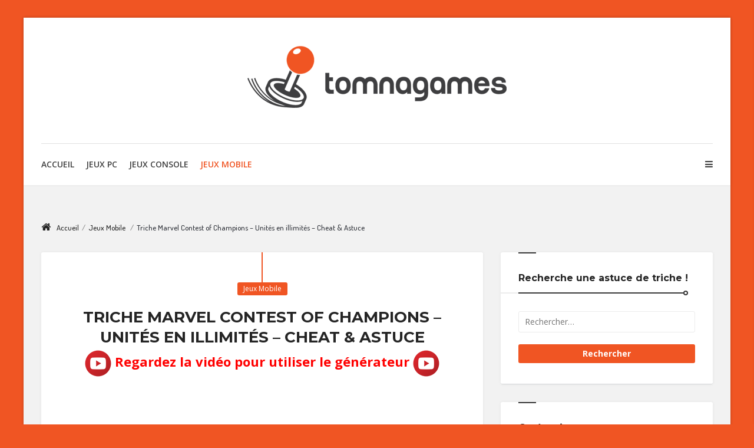

--- FILE ---
content_type: text/html; charset=UTF-8
request_url: http://www.tomnagames.com/marvel-contest-of-champions-triche/
body_size: 25217
content:
<!DOCTYPE html>
<!--[if lt IE 7]>     <html class="no-js lt-ie lt-ie9 lt-ie8 lt-ie7" lang="fr-FR"> <![endif]-->
<!--[if IE 7]>        <html class="no-js lt-ie lt-ie9 lt-ie8" lang="fr-FR"> <![endif]-->
<!--[if IE 8]>        <html class="no-js lt-ie lt-ie9" lang="fr-FR"> <![endif]-->
<!--[if gt IE 8]>     <html class="no-js lt-ie lt-ie9" lang="fr-FR"> <![endif]-->
<head><meta charset="UTF-8"><script>if(navigator.userAgent.match(/MSIE|Internet Explorer/i)||navigator.userAgent.match(/Trident\/7\..*?rv:11/i)){var href=document.location.href;if(!href.match(/[?&]nowprocket/)){if(href.indexOf("?")==-1){if(href.indexOf("#")==-1){document.location.href=href+"?nowprocket=1"}else{document.location.href=href.replace("#","?nowprocket=1#")}}else{if(href.indexOf("#")==-1){document.location.href=href+"&nowprocket=1"}else{document.location.href=href.replace("#","&nowprocket=1#")}}}}</script><script>(()=>{class RocketLazyLoadScripts{constructor(){this.v="2.0.4",this.userEvents=["keydown","keyup","mousedown","mouseup","mousemove","mouseover","mouseout","touchmove","touchstart","touchend","touchcancel","wheel","click","dblclick","input"],this.attributeEvents=["onblur","onclick","oncontextmenu","ondblclick","onfocus","onmousedown","onmouseenter","onmouseleave","onmousemove","onmouseout","onmouseover","onmouseup","onmousewheel","onscroll","onsubmit"]}async t(){this.i(),this.o(),/iP(ad|hone)/.test(navigator.userAgent)&&this.h(),this.u(),this.l(this),this.m(),this.k(this),this.p(this),this._(),await Promise.all([this.R(),this.L()]),this.lastBreath=Date.now(),this.S(this),this.P(),this.D(),this.O(),this.M(),await this.C(this.delayedScripts.normal),await this.C(this.delayedScripts.defer),await this.C(this.delayedScripts.async),await this.T(),await this.F(),await this.j(),await this.A(),window.dispatchEvent(new Event("rocket-allScriptsLoaded")),this.everythingLoaded=!0,this.lastTouchEnd&&await new Promise(t=>setTimeout(t,500-Date.now()+this.lastTouchEnd)),this.I(),this.H(),this.U(),this.W()}i(){this.CSPIssue=sessionStorage.getItem("rocketCSPIssue"),document.addEventListener("securitypolicyviolation",t=>{this.CSPIssue||"script-src-elem"!==t.violatedDirective||"data"!==t.blockedURI||(this.CSPIssue=!0,sessionStorage.setItem("rocketCSPIssue",!0))},{isRocket:!0})}o(){window.addEventListener("pageshow",t=>{this.persisted=t.persisted,this.realWindowLoadedFired=!0},{isRocket:!0}),window.addEventListener("pagehide",()=>{this.onFirstUserAction=null},{isRocket:!0})}h(){let t;function e(e){t=e}window.addEventListener("touchstart",e,{isRocket:!0}),window.addEventListener("touchend",function i(o){o.changedTouches[0]&&t.changedTouches[0]&&Math.abs(o.changedTouches[0].pageX-t.changedTouches[0].pageX)<10&&Math.abs(o.changedTouches[0].pageY-t.changedTouches[0].pageY)<10&&o.timeStamp-t.timeStamp<200&&(window.removeEventListener("touchstart",e,{isRocket:!0}),window.removeEventListener("touchend",i,{isRocket:!0}),"INPUT"===o.target.tagName&&"text"===o.target.type||(o.target.dispatchEvent(new TouchEvent("touchend",{target:o.target,bubbles:!0})),o.target.dispatchEvent(new MouseEvent("mouseover",{target:o.target,bubbles:!0})),o.target.dispatchEvent(new PointerEvent("click",{target:o.target,bubbles:!0,cancelable:!0,detail:1,clientX:o.changedTouches[0].clientX,clientY:o.changedTouches[0].clientY})),event.preventDefault()))},{isRocket:!0})}q(t){this.userActionTriggered||("mousemove"!==t.type||this.firstMousemoveIgnored?"keyup"===t.type||"mouseover"===t.type||"mouseout"===t.type||(this.userActionTriggered=!0,this.onFirstUserAction&&this.onFirstUserAction()):this.firstMousemoveIgnored=!0),"click"===t.type&&t.preventDefault(),t.stopPropagation(),t.stopImmediatePropagation(),"touchstart"===this.lastEvent&&"touchend"===t.type&&(this.lastTouchEnd=Date.now()),"click"===t.type&&(this.lastTouchEnd=0),this.lastEvent=t.type,t.composedPath&&t.composedPath()[0].getRootNode()instanceof ShadowRoot&&(t.rocketTarget=t.composedPath()[0]),this.savedUserEvents.push(t)}u(){this.savedUserEvents=[],this.userEventHandler=this.q.bind(this),this.userEvents.forEach(t=>window.addEventListener(t,this.userEventHandler,{passive:!1,isRocket:!0})),document.addEventListener("visibilitychange",this.userEventHandler,{isRocket:!0})}U(){this.userEvents.forEach(t=>window.removeEventListener(t,this.userEventHandler,{passive:!1,isRocket:!0})),document.removeEventListener("visibilitychange",this.userEventHandler,{isRocket:!0}),this.savedUserEvents.forEach(t=>{(t.rocketTarget||t.target).dispatchEvent(new window[t.constructor.name](t.type,t))})}m(){const t="return false",e=Array.from(this.attributeEvents,t=>"data-rocket-"+t),i="["+this.attributeEvents.join("],[")+"]",o="[data-rocket-"+this.attributeEvents.join("],[data-rocket-")+"]",s=(e,i,o)=>{o&&o!==t&&(e.setAttribute("data-rocket-"+i,o),e["rocket"+i]=new Function("event",o),e.setAttribute(i,t))};new MutationObserver(t=>{for(const n of t)"attributes"===n.type&&(n.attributeName.startsWith("data-rocket-")||this.everythingLoaded?n.attributeName.startsWith("data-rocket-")&&this.everythingLoaded&&this.N(n.target,n.attributeName.substring(12)):s(n.target,n.attributeName,n.target.getAttribute(n.attributeName))),"childList"===n.type&&n.addedNodes.forEach(t=>{if(t.nodeType===Node.ELEMENT_NODE)if(this.everythingLoaded)for(const i of[t,...t.querySelectorAll(o)])for(const t of i.getAttributeNames())e.includes(t)&&this.N(i,t.substring(12));else for(const e of[t,...t.querySelectorAll(i)])for(const t of e.getAttributeNames())this.attributeEvents.includes(t)&&s(e,t,e.getAttribute(t))})}).observe(document,{subtree:!0,childList:!0,attributeFilter:[...this.attributeEvents,...e]})}I(){this.attributeEvents.forEach(t=>{document.querySelectorAll("[data-rocket-"+t+"]").forEach(e=>{this.N(e,t)})})}N(t,e){const i=t.getAttribute("data-rocket-"+e);i&&(t.setAttribute(e,i),t.removeAttribute("data-rocket-"+e))}k(t){Object.defineProperty(HTMLElement.prototype,"onclick",{get(){return this.rocketonclick||null},set(e){this.rocketonclick=e,this.setAttribute(t.everythingLoaded?"onclick":"data-rocket-onclick","this.rocketonclick(event)")}})}S(t){function e(e,i){let o=e[i];e[i]=null,Object.defineProperty(e,i,{get:()=>o,set(s){t.everythingLoaded?o=s:e["rocket"+i]=o=s}})}e(document,"onreadystatechange"),e(window,"onload"),e(window,"onpageshow");try{Object.defineProperty(document,"readyState",{get:()=>t.rocketReadyState,set(e){t.rocketReadyState=e},configurable:!0}),document.readyState="loading"}catch(t){console.log("WPRocket DJE readyState conflict, bypassing")}}l(t){this.originalAddEventListener=EventTarget.prototype.addEventListener,this.originalRemoveEventListener=EventTarget.prototype.removeEventListener,this.savedEventListeners=[],EventTarget.prototype.addEventListener=function(e,i,o){o&&o.isRocket||!t.B(e,this)&&!t.userEvents.includes(e)||t.B(e,this)&&!t.userActionTriggered||e.startsWith("rocket-")||t.everythingLoaded?t.originalAddEventListener.call(this,e,i,o):(t.savedEventListeners.push({target:this,remove:!1,type:e,func:i,options:o}),"mouseenter"!==e&&"mouseleave"!==e||t.originalAddEventListener.call(this,e,t.savedUserEvents.push,o))},EventTarget.prototype.removeEventListener=function(e,i,o){o&&o.isRocket||!t.B(e,this)&&!t.userEvents.includes(e)||t.B(e,this)&&!t.userActionTriggered||e.startsWith("rocket-")||t.everythingLoaded?t.originalRemoveEventListener.call(this,e,i,o):t.savedEventListeners.push({target:this,remove:!0,type:e,func:i,options:o})}}J(t,e){this.savedEventListeners=this.savedEventListeners.filter(i=>{let o=i.type,s=i.target||window;return e!==o||t!==s||(this.B(o,s)&&(i.type="rocket-"+o),this.$(i),!1)})}H(){EventTarget.prototype.addEventListener=this.originalAddEventListener,EventTarget.prototype.removeEventListener=this.originalRemoveEventListener,this.savedEventListeners.forEach(t=>this.$(t))}$(t){t.remove?this.originalRemoveEventListener.call(t.target,t.type,t.func,t.options):this.originalAddEventListener.call(t.target,t.type,t.func,t.options)}p(t){let e;function i(e){return t.everythingLoaded?e:e.split(" ").map(t=>"load"===t||t.startsWith("load.")?"rocket-jquery-load":t).join(" ")}function o(o){function s(e){const s=o.fn[e];o.fn[e]=o.fn.init.prototype[e]=function(){return this[0]===window&&t.userActionTriggered&&("string"==typeof arguments[0]||arguments[0]instanceof String?arguments[0]=i(arguments[0]):"object"==typeof arguments[0]&&Object.keys(arguments[0]).forEach(t=>{const e=arguments[0][t];delete arguments[0][t],arguments[0][i(t)]=e})),s.apply(this,arguments),this}}if(o&&o.fn&&!t.allJQueries.includes(o)){const e={DOMContentLoaded:[],"rocket-DOMContentLoaded":[]};for(const t in e)document.addEventListener(t,()=>{e[t].forEach(t=>t())},{isRocket:!0});o.fn.ready=o.fn.init.prototype.ready=function(i){function s(){parseInt(o.fn.jquery)>2?setTimeout(()=>i.bind(document)(o)):i.bind(document)(o)}return"function"==typeof i&&(t.realDomReadyFired?!t.userActionTriggered||t.fauxDomReadyFired?s():e["rocket-DOMContentLoaded"].push(s):e.DOMContentLoaded.push(s)),o([])},s("on"),s("one"),s("off"),t.allJQueries.push(o)}e=o}t.allJQueries=[],o(window.jQuery),Object.defineProperty(window,"jQuery",{get:()=>e,set(t){o(t)}})}P(){const t=new Map;document.write=document.writeln=function(e){const i=document.currentScript,o=document.createRange(),s=i.parentElement;let n=t.get(i);void 0===n&&(n=i.nextSibling,t.set(i,n));const c=document.createDocumentFragment();o.setStart(c,0),c.appendChild(o.createContextualFragment(e)),s.insertBefore(c,n)}}async R(){return new Promise(t=>{this.userActionTriggered?t():this.onFirstUserAction=t})}async L(){return new Promise(t=>{document.addEventListener("DOMContentLoaded",()=>{this.realDomReadyFired=!0,t()},{isRocket:!0})})}async j(){return this.realWindowLoadedFired?Promise.resolve():new Promise(t=>{window.addEventListener("load",t,{isRocket:!0})})}M(){this.pendingScripts=[];this.scriptsMutationObserver=new MutationObserver(t=>{for(const e of t)e.addedNodes.forEach(t=>{"SCRIPT"!==t.tagName||t.noModule||t.isWPRocket||this.pendingScripts.push({script:t,promise:new Promise(e=>{const i=()=>{const i=this.pendingScripts.findIndex(e=>e.script===t);i>=0&&this.pendingScripts.splice(i,1),e()};t.addEventListener("load",i,{isRocket:!0}),t.addEventListener("error",i,{isRocket:!0}),setTimeout(i,1e3)})})})}),this.scriptsMutationObserver.observe(document,{childList:!0,subtree:!0})}async F(){await this.X(),this.pendingScripts.length?(await this.pendingScripts[0].promise,await this.F()):this.scriptsMutationObserver.disconnect()}D(){this.delayedScripts={normal:[],async:[],defer:[]},document.querySelectorAll("script[type$=rocketlazyloadscript]").forEach(t=>{t.hasAttribute("data-rocket-src")?t.hasAttribute("async")&&!1!==t.async?this.delayedScripts.async.push(t):t.hasAttribute("defer")&&!1!==t.defer||"module"===t.getAttribute("data-rocket-type")?this.delayedScripts.defer.push(t):this.delayedScripts.normal.push(t):this.delayedScripts.normal.push(t)})}async _(){await this.L();let t=[];document.querySelectorAll("script[type$=rocketlazyloadscript][data-rocket-src]").forEach(e=>{let i=e.getAttribute("data-rocket-src");if(i&&!i.startsWith("data:")){i.startsWith("//")&&(i=location.protocol+i);try{const o=new URL(i).origin;o!==location.origin&&t.push({src:o,crossOrigin:e.crossOrigin||"module"===e.getAttribute("data-rocket-type")})}catch(t){}}}),t=[...new Map(t.map(t=>[JSON.stringify(t),t])).values()],this.Y(t,"preconnect")}async G(t){if(await this.K(),!0!==t.noModule||!("noModule"in HTMLScriptElement.prototype))return new Promise(e=>{let i;function o(){(i||t).setAttribute("data-rocket-status","executed"),e()}try{if(navigator.userAgent.includes("Firefox/")||""===navigator.vendor||this.CSPIssue)i=document.createElement("script"),[...t.attributes].forEach(t=>{let e=t.nodeName;"type"!==e&&("data-rocket-type"===e&&(e="type"),"data-rocket-src"===e&&(e="src"),i.setAttribute(e,t.nodeValue))}),t.text&&(i.text=t.text),t.nonce&&(i.nonce=t.nonce),i.hasAttribute("src")?(i.addEventListener("load",o,{isRocket:!0}),i.addEventListener("error",()=>{i.setAttribute("data-rocket-status","failed-network"),e()},{isRocket:!0}),setTimeout(()=>{i.isConnected||e()},1)):(i.text=t.text,o()),i.isWPRocket=!0,t.parentNode.replaceChild(i,t);else{const i=t.getAttribute("data-rocket-type"),s=t.getAttribute("data-rocket-src");i?(t.type=i,t.removeAttribute("data-rocket-type")):t.removeAttribute("type"),t.addEventListener("load",o,{isRocket:!0}),t.addEventListener("error",i=>{this.CSPIssue&&i.target.src.startsWith("data:")?(console.log("WPRocket: CSP fallback activated"),t.removeAttribute("src"),this.G(t).then(e)):(t.setAttribute("data-rocket-status","failed-network"),e())},{isRocket:!0}),s?(t.fetchPriority="high",t.removeAttribute("data-rocket-src"),t.src=s):t.src="data:text/javascript;base64,"+window.btoa(unescape(encodeURIComponent(t.text)))}}catch(i){t.setAttribute("data-rocket-status","failed-transform"),e()}});t.setAttribute("data-rocket-status","skipped")}async C(t){const e=t.shift();return e?(e.isConnected&&await this.G(e),this.C(t)):Promise.resolve()}O(){this.Y([...this.delayedScripts.normal,...this.delayedScripts.defer,...this.delayedScripts.async],"preload")}Y(t,e){this.trash=this.trash||[];let i=!0;var o=document.createDocumentFragment();t.forEach(t=>{const s=t.getAttribute&&t.getAttribute("data-rocket-src")||t.src;if(s&&!s.startsWith("data:")){const n=document.createElement("link");n.href=s,n.rel=e,"preconnect"!==e&&(n.as="script",n.fetchPriority=i?"high":"low"),t.getAttribute&&"module"===t.getAttribute("data-rocket-type")&&(n.crossOrigin=!0),t.crossOrigin&&(n.crossOrigin=t.crossOrigin),t.integrity&&(n.integrity=t.integrity),t.nonce&&(n.nonce=t.nonce),o.appendChild(n),this.trash.push(n),i=!1}}),document.head.appendChild(o)}W(){this.trash.forEach(t=>t.remove())}async T(){try{document.readyState="interactive"}catch(t){}this.fauxDomReadyFired=!0;try{await this.K(),this.J(document,"readystatechange"),document.dispatchEvent(new Event("rocket-readystatechange")),await this.K(),document.rocketonreadystatechange&&document.rocketonreadystatechange(),await this.K(),this.J(document,"DOMContentLoaded"),document.dispatchEvent(new Event("rocket-DOMContentLoaded")),await this.K(),this.J(window,"DOMContentLoaded"),window.dispatchEvent(new Event("rocket-DOMContentLoaded"))}catch(t){console.error(t)}}async A(){try{document.readyState="complete"}catch(t){}try{await this.K(),this.J(document,"readystatechange"),document.dispatchEvent(new Event("rocket-readystatechange")),await this.K(),document.rocketonreadystatechange&&document.rocketonreadystatechange(),await this.K(),this.J(window,"load"),window.dispatchEvent(new Event("rocket-load")),await this.K(),window.rocketonload&&window.rocketonload(),await this.K(),this.allJQueries.forEach(t=>t(window).trigger("rocket-jquery-load")),await this.K(),this.J(window,"pageshow");const t=new Event("rocket-pageshow");t.persisted=this.persisted,window.dispatchEvent(t),await this.K(),window.rocketonpageshow&&window.rocketonpageshow({persisted:this.persisted})}catch(t){console.error(t)}}async K(){Date.now()-this.lastBreath>45&&(await this.X(),this.lastBreath=Date.now())}async X(){return document.hidden?new Promise(t=>setTimeout(t)):new Promise(t=>requestAnimationFrame(t))}B(t,e){return e===document&&"readystatechange"===t||(e===document&&"DOMContentLoaded"===t||(e===window&&"DOMContentLoaded"===t||(e===window&&"load"===t||e===window&&"pageshow"===t)))}static run(){(new RocketLazyLoadScripts).t()}}RocketLazyLoadScripts.run()})();</script>
	
	<meta name="viewport" content="width=device-width, initial-scale=1, maximum-scale=1">
	<meta http-equiv="X-UA-Compatible" content="IE=edge">
	<link rel="profile" href="http://gmpg.org/xfn/11">
	<link rel="pingback" href="http://www.tomnagames.com/xmlrpc.php">
	<meta name='robots' content='index, follow, max-image-preview:large, max-snippet:-1, max-video-preview:-1' />
	<style>img:is([sizes="auto" i], [sizes^="auto," i]) { contain-intrinsic-size: 3000px 1500px }</style>
	
	<!-- This site is optimized with the Yoast SEO plugin v26.8 - https://yoast.com/product/yoast-seo-wordpress/ -->
	<title>Triche Marvel Contest of Champions - Unités Illimités</title>
<link data-rocket-preload as="style" href="https://fonts.googleapis.com/css?family=Michroma%3A400%7CDosis%3A500%7COpen%20Sans%3A300%2C400%2C600%2C700%7CPlayfair%20Display%3A400%2C700%2C900%2C400italic%2C700italic%2C900italic%7CLora%3A400%2C700%7CMontserrat%3A400%2C700&#038;subset=latin,latin%2Clatin-ext&#038;display=swap" rel="preload">
<link href="https://fonts.googleapis.com/css?family=Michroma%3A400%7CDosis%3A500%7COpen%20Sans%3A300%2C400%2C600%2C700%7CPlayfair%20Display%3A400%2C700%2C900%2C400italic%2C700italic%2C900italic%7CLora%3A400%2C700%7CMontserrat%3A400%2C700&#038;subset=latin,latin%2Clatin-ext&#038;display=swap" media="print" onload="this.media=&#039;all&#039;" rel="stylesheet">
<noscript><link rel="stylesheet" href="https://fonts.googleapis.com/css?family=Michroma%3A400%7CDosis%3A500%7COpen%20Sans%3A300%2C400%2C600%2C700%7CPlayfair%20Display%3A400%2C700%2C900%2C400italic%2C700italic%2C900italic%7CLora%3A400%2C700%7CMontserrat%3A400%2C700&#038;subset=latin,latin%2Clatin-ext&#038;display=swap"></noscript>
	<meta name="description" content="Tomnagames a mis la main sur une faille énorme au sein du fameux jeu Marvel Contest of Champions. Une fois de plus vous êtes les premiers à en profiter !" />
	<link rel="canonical" href="http://www.tomnagames.com/marvel-contest-of-champions-triche/" />
	<meta property="og:locale" content="fr_FR" />
	<meta property="og:type" content="article" />
	<meta property="og:title" content="Triche Marvel Contest of Champions - Unités Illimités" />
	<meta property="og:description" content="Tomnagames a mis la main sur une faille énorme au sein du fameux jeu Marvel Contest of Champions. Une fois de plus vous êtes les premiers à en profiter !" />
	<meta property="og:url" content="http://www.tomnagames.com/marvel-contest-of-champions-triche/" />
	<meta property="og:site_name" content="TomnaGames" />
	<meta property="article:published_time" content="2015-09-09T14:57:52+00:00" />
	<meta property="article:modified_time" content="2016-03-29T13:03:52+00:00" />
	<meta property="og:image" content="http://www.tomnagames.com/wp-content/uploads/2015/09/marvel-coc.png" />
	<meta property="og:image:width" content="690" />
	<meta property="og:image:height" content="430" />
	<meta property="og:image:type" content="image/png" />
	<meta name="author" content="TomnaGames" />
	<meta name="twitter:card" content="summary_large_image" />
	<meta name="twitter:label1" content="Écrit par" />
	<meta name="twitter:data1" content="TomnaGames" />
	<meta name="twitter:label2" content="Durée de lecture estimée" />
	<meta name="twitter:data2" content="4 minutes" />
	<script type="application/ld+json" class="yoast-schema-graph">{"@context":"https://schema.org","@graph":[{"@type":"Article","@id":"http://www.tomnagames.com/marvel-contest-of-champions-triche/#article","isPartOf":{"@id":"http://www.tomnagames.com/marvel-contest-of-champions-triche/"},"author":{"name":"TomnaGames","@id":"https://www.tomnagames.com/#/schema/person/7066bf7cc529a0c865528f0246f322b1"},"headline":"Triche Marvel Contest of Champions &#8211; Unités en illimités &#8211; Cheat &#038; Astuce","datePublished":"2015-09-09T14:57:52+00:00","dateModified":"2016-03-29T13:03:52+00:00","mainEntityOfPage":{"@id":"http://www.tomnagames.com/marvel-contest-of-champions-triche/"},"wordCount":903,"commentCount":0,"image":{"@id":"http://www.tomnagames.com/marvel-contest-of-champions-triche/#primaryimage"},"thumbnailUrl":"http://www.tomnagames.com/wp-content/uploads/2015/09/marvel-coc.png","articleSection":["Jeux Mobile"],"inLanguage":"fr-FR","potentialAction":[{"@type":"CommentAction","name":"Comment","target":["http://www.tomnagames.com/marvel-contest-of-champions-triche/#respond"]}]},{"@type":"WebPage","@id":"http://www.tomnagames.com/marvel-contest-of-champions-triche/","url":"http://www.tomnagames.com/marvel-contest-of-champions-triche/","name":"Triche Marvel Contest of Champions - Unités Illimités","isPartOf":{"@id":"https://www.tomnagames.com/#website"},"primaryImageOfPage":{"@id":"http://www.tomnagames.com/marvel-contest-of-champions-triche/#primaryimage"},"image":{"@id":"http://www.tomnagames.com/marvel-contest-of-champions-triche/#primaryimage"},"thumbnailUrl":"http://www.tomnagames.com/wp-content/uploads/2015/09/marvel-coc.png","datePublished":"2015-09-09T14:57:52+00:00","dateModified":"2016-03-29T13:03:52+00:00","author":{"@id":"https://www.tomnagames.com/#/schema/person/7066bf7cc529a0c865528f0246f322b1"},"description":"Tomnagames a mis la main sur une faille énorme au sein du fameux jeu Marvel Contest of Champions. Une fois de plus vous êtes les premiers à en profiter !","breadcrumb":{"@id":"http://www.tomnagames.com/marvel-contest-of-champions-triche/#breadcrumb"},"inLanguage":"fr-FR","potentialAction":[{"@type":"ReadAction","target":["http://www.tomnagames.com/marvel-contest-of-champions-triche/"]}]},{"@type":"ImageObject","inLanguage":"fr-FR","@id":"http://www.tomnagames.com/marvel-contest-of-champions-triche/#primaryimage","url":"http://www.tomnagames.com/wp-content/uploads/2015/09/marvel-coc.png","contentUrl":"http://www.tomnagames.com/wp-content/uploads/2015/09/marvel-coc.png","width":690,"height":430,"caption":"Marvel : COC"},{"@type":"BreadcrumbList","@id":"http://www.tomnagames.com/marvel-contest-of-champions-triche/#breadcrumb","itemListElement":[{"@type":"ListItem","position":1,"name":"Accueil","item":"https://www.tomnagames.com/"},{"@type":"ListItem","position":2,"name":"Triche Marvel Contest of Champions &#8211; Unités en illimités &#8211; Cheat &#038; Astuce"}]},{"@type":"WebSite","@id":"https://www.tomnagames.com/#website","url":"https://www.tomnagames.com/","name":"TomnaGames","description":"Cheats et triche en pagaille !","potentialAction":[{"@type":"SearchAction","target":{"@type":"EntryPoint","urlTemplate":"https://www.tomnagames.com/?s={search_term_string}"},"query-input":{"@type":"PropertyValueSpecification","valueRequired":true,"valueName":"search_term_string"}}],"inLanguage":"fr-FR"},{"@type":"Person","@id":"https://www.tomnagames.com/#/schema/person/7066bf7cc529a0c865528f0246f322b1","name":"TomnaGames","image":{"@type":"ImageObject","inLanguage":"fr-FR","@id":"https://www.tomnagames.com/#/schema/person/image/","url":"https://secure.gravatar.com/avatar/ac4652f889cf6c5bf8a5a00f2f0e09d2885bc0692365cca6fceb5ee51af57064?s=96&d=identicon&r=g","contentUrl":"https://secure.gravatar.com/avatar/ac4652f889cf6c5bf8a5a00f2f0e09d2885bc0692365cca6fceb5ee51af57064?s=96&d=identicon&r=g","caption":"TomnaGames"},"url":"http://www.tomnagames.com/author/tomnagame/"}]}</script>
	<!-- / Yoast SEO plugin. -->


<link rel='dns-prefetch' href='//fonts.googleapis.com' />
<link href='https://fonts.gstatic.com' crossorigin rel='preconnect' />
<link rel="alternate" type="application/rss+xml" title="TomnaGames &raquo; Flux" href="http://www.tomnagames.com/feed/" />
<link rel="alternate" type="application/rss+xml" title="TomnaGames &raquo; Flux des commentaires" href="http://www.tomnagames.com/comments/feed/" />
<link rel="alternate" type="application/rss+xml" title="TomnaGames &raquo; Triche Marvel Contest of Champions &#8211; Unités en illimités &#8211; Cheat &#038; Astuce Flux des commentaires" href="http://www.tomnagames.com/marvel-contest-of-champions-triche/feed/" />
<style id='wp-emoji-styles-inline-css' type='text/css'>

	img.wp-smiley, img.emoji {
		display: inline !important;
		border: none !important;
		box-shadow: none !important;
		height: 1em !important;
		width: 1em !important;
		margin: 0 0.07em !important;
		vertical-align: -0.1em !important;
		background: none !important;
		padding: 0 !important;
	}
</style>
<link rel='stylesheet' id='wp-block-library-css' href='http://www.tomnagames.com/wp-includes/css/dist/block-library/style.min.css' type='text/css' media='all' />
<style id='classic-theme-styles-inline-css' type='text/css'>
/*! This file is auto-generated */
.wp-block-button__link{color:#fff;background-color:#32373c;border-radius:9999px;box-shadow:none;text-decoration:none;padding:calc(.667em + 2px) calc(1.333em + 2px);font-size:1.125em}.wp-block-file__button{background:#32373c;color:#fff;text-decoration:none}
</style>
<style id='global-styles-inline-css' type='text/css'>
:root{--wp--preset--aspect-ratio--square: 1;--wp--preset--aspect-ratio--4-3: 4/3;--wp--preset--aspect-ratio--3-4: 3/4;--wp--preset--aspect-ratio--3-2: 3/2;--wp--preset--aspect-ratio--2-3: 2/3;--wp--preset--aspect-ratio--16-9: 16/9;--wp--preset--aspect-ratio--9-16: 9/16;--wp--preset--color--black: #000000;--wp--preset--color--cyan-bluish-gray: #abb8c3;--wp--preset--color--white: #ffffff;--wp--preset--color--pale-pink: #f78da7;--wp--preset--color--vivid-red: #cf2e2e;--wp--preset--color--luminous-vivid-orange: #ff6900;--wp--preset--color--luminous-vivid-amber: #fcb900;--wp--preset--color--light-green-cyan: #7bdcb5;--wp--preset--color--vivid-green-cyan: #00d084;--wp--preset--color--pale-cyan-blue: #8ed1fc;--wp--preset--color--vivid-cyan-blue: #0693e3;--wp--preset--color--vivid-purple: #9b51e0;--wp--preset--gradient--vivid-cyan-blue-to-vivid-purple: linear-gradient(135deg,rgba(6,147,227,1) 0%,rgb(155,81,224) 100%);--wp--preset--gradient--light-green-cyan-to-vivid-green-cyan: linear-gradient(135deg,rgb(122,220,180) 0%,rgb(0,208,130) 100%);--wp--preset--gradient--luminous-vivid-amber-to-luminous-vivid-orange: linear-gradient(135deg,rgba(252,185,0,1) 0%,rgba(255,105,0,1) 100%);--wp--preset--gradient--luminous-vivid-orange-to-vivid-red: linear-gradient(135deg,rgba(255,105,0,1) 0%,rgb(207,46,46) 100%);--wp--preset--gradient--very-light-gray-to-cyan-bluish-gray: linear-gradient(135deg,rgb(238,238,238) 0%,rgb(169,184,195) 100%);--wp--preset--gradient--cool-to-warm-spectrum: linear-gradient(135deg,rgb(74,234,220) 0%,rgb(151,120,209) 20%,rgb(207,42,186) 40%,rgb(238,44,130) 60%,rgb(251,105,98) 80%,rgb(254,248,76) 100%);--wp--preset--gradient--blush-light-purple: linear-gradient(135deg,rgb(255,206,236) 0%,rgb(152,150,240) 100%);--wp--preset--gradient--blush-bordeaux: linear-gradient(135deg,rgb(254,205,165) 0%,rgb(254,45,45) 50%,rgb(107,0,62) 100%);--wp--preset--gradient--luminous-dusk: linear-gradient(135deg,rgb(255,203,112) 0%,rgb(199,81,192) 50%,rgb(65,88,208) 100%);--wp--preset--gradient--pale-ocean: linear-gradient(135deg,rgb(255,245,203) 0%,rgb(182,227,212) 50%,rgb(51,167,181) 100%);--wp--preset--gradient--electric-grass: linear-gradient(135deg,rgb(202,248,128) 0%,rgb(113,206,126) 100%);--wp--preset--gradient--midnight: linear-gradient(135deg,rgb(2,3,129) 0%,rgb(40,116,252) 100%);--wp--preset--font-size--small: 13px;--wp--preset--font-size--medium: 20px;--wp--preset--font-size--large: 36px;--wp--preset--font-size--x-large: 42px;--wp--preset--spacing--20: 0.44rem;--wp--preset--spacing--30: 0.67rem;--wp--preset--spacing--40: 1rem;--wp--preset--spacing--50: 1.5rem;--wp--preset--spacing--60: 2.25rem;--wp--preset--spacing--70: 3.38rem;--wp--preset--spacing--80: 5.06rem;--wp--preset--shadow--natural: 6px 6px 9px rgba(0, 0, 0, 0.2);--wp--preset--shadow--deep: 12px 12px 50px rgba(0, 0, 0, 0.4);--wp--preset--shadow--sharp: 6px 6px 0px rgba(0, 0, 0, 0.2);--wp--preset--shadow--outlined: 6px 6px 0px -3px rgba(255, 255, 255, 1), 6px 6px rgba(0, 0, 0, 1);--wp--preset--shadow--crisp: 6px 6px 0px rgba(0, 0, 0, 1);}:where(.is-layout-flex){gap: 0.5em;}:where(.is-layout-grid){gap: 0.5em;}body .is-layout-flex{display: flex;}.is-layout-flex{flex-wrap: wrap;align-items: center;}.is-layout-flex > :is(*, div){margin: 0;}body .is-layout-grid{display: grid;}.is-layout-grid > :is(*, div){margin: 0;}:where(.wp-block-columns.is-layout-flex){gap: 2em;}:where(.wp-block-columns.is-layout-grid){gap: 2em;}:where(.wp-block-post-template.is-layout-flex){gap: 1.25em;}:where(.wp-block-post-template.is-layout-grid){gap: 1.25em;}.has-black-color{color: var(--wp--preset--color--black) !important;}.has-cyan-bluish-gray-color{color: var(--wp--preset--color--cyan-bluish-gray) !important;}.has-white-color{color: var(--wp--preset--color--white) !important;}.has-pale-pink-color{color: var(--wp--preset--color--pale-pink) !important;}.has-vivid-red-color{color: var(--wp--preset--color--vivid-red) !important;}.has-luminous-vivid-orange-color{color: var(--wp--preset--color--luminous-vivid-orange) !important;}.has-luminous-vivid-amber-color{color: var(--wp--preset--color--luminous-vivid-amber) !important;}.has-light-green-cyan-color{color: var(--wp--preset--color--light-green-cyan) !important;}.has-vivid-green-cyan-color{color: var(--wp--preset--color--vivid-green-cyan) !important;}.has-pale-cyan-blue-color{color: var(--wp--preset--color--pale-cyan-blue) !important;}.has-vivid-cyan-blue-color{color: var(--wp--preset--color--vivid-cyan-blue) !important;}.has-vivid-purple-color{color: var(--wp--preset--color--vivid-purple) !important;}.has-black-background-color{background-color: var(--wp--preset--color--black) !important;}.has-cyan-bluish-gray-background-color{background-color: var(--wp--preset--color--cyan-bluish-gray) !important;}.has-white-background-color{background-color: var(--wp--preset--color--white) !important;}.has-pale-pink-background-color{background-color: var(--wp--preset--color--pale-pink) !important;}.has-vivid-red-background-color{background-color: var(--wp--preset--color--vivid-red) !important;}.has-luminous-vivid-orange-background-color{background-color: var(--wp--preset--color--luminous-vivid-orange) !important;}.has-luminous-vivid-amber-background-color{background-color: var(--wp--preset--color--luminous-vivid-amber) !important;}.has-light-green-cyan-background-color{background-color: var(--wp--preset--color--light-green-cyan) !important;}.has-vivid-green-cyan-background-color{background-color: var(--wp--preset--color--vivid-green-cyan) !important;}.has-pale-cyan-blue-background-color{background-color: var(--wp--preset--color--pale-cyan-blue) !important;}.has-vivid-cyan-blue-background-color{background-color: var(--wp--preset--color--vivid-cyan-blue) !important;}.has-vivid-purple-background-color{background-color: var(--wp--preset--color--vivid-purple) !important;}.has-black-border-color{border-color: var(--wp--preset--color--black) !important;}.has-cyan-bluish-gray-border-color{border-color: var(--wp--preset--color--cyan-bluish-gray) !important;}.has-white-border-color{border-color: var(--wp--preset--color--white) !important;}.has-pale-pink-border-color{border-color: var(--wp--preset--color--pale-pink) !important;}.has-vivid-red-border-color{border-color: var(--wp--preset--color--vivid-red) !important;}.has-luminous-vivid-orange-border-color{border-color: var(--wp--preset--color--luminous-vivid-orange) !important;}.has-luminous-vivid-amber-border-color{border-color: var(--wp--preset--color--luminous-vivid-amber) !important;}.has-light-green-cyan-border-color{border-color: var(--wp--preset--color--light-green-cyan) !important;}.has-vivid-green-cyan-border-color{border-color: var(--wp--preset--color--vivid-green-cyan) !important;}.has-pale-cyan-blue-border-color{border-color: var(--wp--preset--color--pale-cyan-blue) !important;}.has-vivid-cyan-blue-border-color{border-color: var(--wp--preset--color--vivid-cyan-blue) !important;}.has-vivid-purple-border-color{border-color: var(--wp--preset--color--vivid-purple) !important;}.has-vivid-cyan-blue-to-vivid-purple-gradient-background{background: var(--wp--preset--gradient--vivid-cyan-blue-to-vivid-purple) !important;}.has-light-green-cyan-to-vivid-green-cyan-gradient-background{background: var(--wp--preset--gradient--light-green-cyan-to-vivid-green-cyan) !important;}.has-luminous-vivid-amber-to-luminous-vivid-orange-gradient-background{background: var(--wp--preset--gradient--luminous-vivid-amber-to-luminous-vivid-orange) !important;}.has-luminous-vivid-orange-to-vivid-red-gradient-background{background: var(--wp--preset--gradient--luminous-vivid-orange-to-vivid-red) !important;}.has-very-light-gray-to-cyan-bluish-gray-gradient-background{background: var(--wp--preset--gradient--very-light-gray-to-cyan-bluish-gray) !important;}.has-cool-to-warm-spectrum-gradient-background{background: var(--wp--preset--gradient--cool-to-warm-spectrum) !important;}.has-blush-light-purple-gradient-background{background: var(--wp--preset--gradient--blush-light-purple) !important;}.has-blush-bordeaux-gradient-background{background: var(--wp--preset--gradient--blush-bordeaux) !important;}.has-luminous-dusk-gradient-background{background: var(--wp--preset--gradient--luminous-dusk) !important;}.has-pale-ocean-gradient-background{background: var(--wp--preset--gradient--pale-ocean) !important;}.has-electric-grass-gradient-background{background: var(--wp--preset--gradient--electric-grass) !important;}.has-midnight-gradient-background{background: var(--wp--preset--gradient--midnight) !important;}.has-small-font-size{font-size: var(--wp--preset--font-size--small) !important;}.has-medium-font-size{font-size: var(--wp--preset--font-size--medium) !important;}.has-large-font-size{font-size: var(--wp--preset--font-size--large) !important;}.has-x-large-font-size{font-size: var(--wp--preset--font-size--x-large) !important;}
:where(.wp-block-post-template.is-layout-flex){gap: 1.25em;}:where(.wp-block-post-template.is-layout-grid){gap: 1.25em;}
:where(.wp-block-columns.is-layout-flex){gap: 2em;}:where(.wp-block-columns.is-layout-grid){gap: 2em;}
:root :where(.wp-block-pullquote){font-size: 1.5em;line-height: 1.6;}
</style>


<link data-minify="1" rel='stylesheet' id='droidarabickufi-css' href='http://www.tomnagames.com/wp-content/cache/min/1/earlyaccess/droidarabickufi.css?ver=1667328371' type='text/css' media='all' />
<link data-minify="1" rel='stylesheet' id='v_base-css' href='http://www.tomnagames.com/wp-content/cache/min/1/wp-content/themes/time-less/css/base.css?ver=1667328371' type='text/css' media='all' />
<link data-minify="1" rel='stylesheet' id='v_lists-css' href='http://www.tomnagames.com/wp-content/cache/min/1/wp-content/themes/time-less/css/lists.css?ver=1667328372' type='text/css' media='all' />
<link rel='stylesheet' id='v_bootstrap-css' href='http://www.tomnagames.com/wp-content/themes/time-less/css/bootstrap.min.css' type='text/css' media='all' />
<link data-minify="1" rel='stylesheet' id='v_prettyPhoto-css' href='http://www.tomnagames.com/wp-content/cache/min/1/wp-content/themes/time-less/css/prettyPhoto.css?ver=1667328372' type='text/css' media='all' />
<link data-minify="1" rel='stylesheet' id='v_font_awesome-css' href='http://www.tomnagames.com/wp-content/cache/min/1/wp-content/themes/time-less/css/font-awesome/css/font-awesome.min.css?ver=1667328372' type='text/css' media='all' />
<link data-minify="1" rel='stylesheet' id='v_fontello-css' href='http://www.tomnagames.com/wp-content/cache/min/1/wp-content/themes/time-less/css/fontello/css/fontello.css?ver=1667328372' type='text/css' media='all' />
<link data-minify="1" rel='stylesheet' id='v_EnFonto-css' href='http://www.tomnagames.com/wp-content/cache/min/1/wp-content/themes/time-less/css/EnFonto/style.css?ver=1667328372' type='text/css' media='all' />
<link data-minify="1" rel='stylesheet' id='v_animate_custom-css' href='http://www.tomnagames.com/wp-content/cache/min/1/wp-content/themes/time-less/css/animate-custom.css?ver=1667328372' type='text/css' media='all' />
<link data-minify="1" rel='stylesheet' id='v_css-css' href='http://www.tomnagames.com/wp-content/cache/min/1/wp-content/themes/time-less/style.css?ver=1667328372' type='text/css' media='all' />
<link data-minify="1" rel='stylesheet' id='v_main-css' href='http://www.tomnagames.com/wp-content/cache/min/1/wp-content/themes/time-less/css/main.css?ver=1667328372' type='text/css' media='all' />
<link data-minify="1" rel='stylesheet' id='v_responsive-css' href='http://www.tomnagames.com/wp-content/cache/min/1/wp-content/themes/time-less/css/responsive.css?ver=1667328372' type='text/css' media='all' />
<link data-minify="1" rel='stylesheet' id='skin_default-css' href='http://www.tomnagames.com/wp-content/cache/min/1/wp-content/themes/time-less/css/skins/skins.css?ver=1667328372' type='text/css' media='all' />
<link rel='stylesheet' id='vpanel_custom-css' href='http://www.tomnagames.com/wp-content/themes/time-less/css/custom.css' type='text/css' media='all' />
<style id='vpanel_custom-inline-css' type='text/css'>

	::-moz-selection {
		background: #f05523;
	}
	::selection {
		background: #f05523;
	}
	.social-ul li a:hover,.go-up,.button-default,.comment-edit-link,.comment-reply-link,.post-gallery .post-img .bx-controls-direction a:hover,.widget-dribbble .bx-controls-direction a:hover,.widget-instagram .bx-controls-direction a:hover,.related-posts .bx-controls-direction a:hover,.widget-posts-img a:before,.widget_tag_cloud a:hover,.tagcloud a:hover,.widget-login-password a:hover,.navigation.navigation-2 li:hover ul,.related-post-one:hover .related-post-type,.blockquote-2,.widget .search-submit,input[type="submit"],button[type="submit"],input[type="button"],.portfolio-filter li a:hover,.portfolio-filter li.current a,.portfolio-one:hover .portfolio-content,.block-box-title-more:hover,.block-box-img a:before,.carousel-box-img a:before,#footer-top .widget_tag_cloud a:hover,#footer-top .tagcloud a:hover,.box-slideshow .bx-controls-direction a:hover,.news-ticker-title,.news-ticker-content .bx-controls-direction a:hover,.review_rating,.rating_score,.styled-select::before,.fileinputs span,.post-edit a:hover i,.post-delete a:hover i,.full-width-slideshow .bx-controls-direction a:hover,.v-post:hover .post-type,.post.post-link .post-inner-link:hover .post-type,.portfolio-zoom:hover,.pagination a:hover,.pagination span:hover,.post-pagination.pagination a:hover span,.pagination span.current,.post-pagination > span,.page-navigation div.nav-previous a:hover,.page-navigation div.nav-next a:hover,.head-slide.full-width-slideshow .bx-pager .bx-pager-item a.active,#footer-top .widget .widget-title:before,#footer-top.footer-widget-2 .related-posts .bx-controls-direction a:hover,.instagram-footer-icon a:hover,.header-menu-icon-close:hover,#footer.footer-have-top .social-ul li a:hover,#footer .social-ul li a:hover,.social-ul ul li.social-posts a:hover,.post-quote .post-inner-quote,.post-link .post-inner-link.link,.post-soundcloud .post-img,.post-twitter .post-img,.post-facebook .post-img,.post-instagram .post-img,.accordion-inner.active .widget_tag_cloud a:hover,.accordion-inner.active .tagcloud a:hover,.posts-load-more a,.header-about-icon-close:hover,.v-post:hover .post-type:before,.post.post-link .post-inner-link:hover .post-type:before,article.v-post .meta-category:before,.meta-category > div,.post-more a:before,.header-user-area .post-title:before,.twitter-follow {
		background-color: #f05523;
	}
	.color,.logo a:hover,.navigation li:hover > a,.navigation li ul li:hover > a,.navigation li.current_page_item > a,.navigation li ul li.current_page_item > a,.navigation.navigation-2 > ul > li.current_page_item > a,.navigation.navigation-2 > ul > li:hover > a,.copyrights a,.post-meta div a:hover,.post-head > h1 a:hover,.post-meta div span,.widget li a:hover,.widget-posts-content span a,.widget .widget-comments-content > span > a,.page-404 h2,.related-post-head span a,.commentlist li.comment .comment-body .comment-text .author span a:hover,blockquote .author,.post-meta .post-tags a:hover,.accordion-archive ul li:hover:before,.navigation_mobile > ul li:hover > a,.navigation_mobile > ul li:hover:before,.navigation_mobile > ul li:hover > a > span i,.navigation_mobile_click:hover,.navigation_mobile_click:hover:before,.portfolio-meta h6 a:hover,.portfolio-item-2 .portfolio-meta h6,.portfolio-meta h6 p a,.block-box-title-more,.block-box-title a:hover,.block-box-1 li .block-box-content > a:first-child:hover,.block-box-1 li .block-box-content span a,.carousel-box-1 li .block-box-content > a:first-child:hover,.carousel-box-1 li .block-box-content span a,.carousel-box-2 li .block-box-content span a,.footer-subscribe h3,#footer-top a:hover,#footer-top .widget-posts-content span a,#footer-top .widget .post-content-small span a,.box-slideshow-content > a:hover,.box-slideshow-content span a,.criteria_score,.summary_score,.post .post-inner-content a,.navigation > div > ul > li.mega-menu li li > a:hover,.navigation > div > ul > li.mega-menu li li:hover:before,.navigation li.current-menu-item > a,.navigation li.current-menu-parent > a,.page-navigation div.nav-previous a:hover,.page-navigation div.nav-next a:hover,.crumbs a:hover,.full-width-image-content span a,.post-like.post-like-done,.post-like.post-like-done i,.post-title span,.post a,.commentlist li.comment .comment-body .comment-text .author div.date a:hover,.post-meta div .post-like:hover span,.post-meta div .post-like.post-like-done span,.accordion-archive ul li a:hover,.post .post-tags a:hover,.header-search-a:hover,.header-about-a:hover,.slide-menu-a:hover,.header-top a:hover,.header-top .top-search button:hover,.header-top-2 .navigation > div > ul > li:hover > a,.header-top-2 .navigation > div > ul > li.current_page_item > a,.full-width-image-content > h1 a:hover,.widget-tabs .tabs li a.current,#footer-top .widget-tabs .tabs li a.current,.widget.twitter-widget li a,#footer-top .widget.twitter-widget li a,.widget.twitter-widget li .tweet_icon i,.slide-sidebar.slide-sidebar-dark .widget .widget-posts-content > a:hover,.slide-sidebar.slide-sidebar-dark .widget_post_big_img .post-content-small h3 a:hover,.slide-sidebar.slide-sidebar-dark .widget-tabs .tabs li a:hover,.menu-active .slide-menu-a,.active-about-header .header-about-a,.navigation > div > ul > li.mega-menu li li.current-menu-item > a,.navigation > div > ul > li.mega-menu li li.current-menu-item:before,.header-search-active .header-search-a,#respond a:hover,.commentlist li.comment a:hover,.v-post .post-more a,.share-social li a:hover,.post-author-img a:hover,.head-slide-column-2-2 .full-width-image-main .full-width-image-content .post-meta div a:hover,.head-slide-column-3-2 .full-width-image-main .post-meta div a:hover,.post .post-tags a:hover {
		color: #f05523;
	}
	.loader_html,.related-posts .bx-controls-direction a:hover,blockquote,.block-box-title-more:hover,#footer-top .widget_tag_cloud a:hover,#footer-top .tagcloud a:hover,.portfolio-filter li a:hover,.pagination a:hover,.pagination span:hover,.post-pagination.pagination a:hover span,.pagination span.current,.post-pagination > span,.page-navigation div.nav-previous a:hover,.page-navigation div.nav-next a:hover,.post-more a {
		border-color: #f05523;
	}body {
						background:#f05523 url() repeat top center scroll;}
	::-moz-selection {
		background: #f05523;
	}
	::selection {
		background: #f05523;
	}
	.social-ul li a:hover,.go-up,.button-default,.comment-edit-link,.comment-reply-link,.post-gallery .post-img .bx-controls-direction a:hover,.widget-dribbble .bx-controls-direction a:hover,.widget-instagram .bx-controls-direction a:hover,.related-posts .bx-controls-direction a:hover,.widget-posts-img a:before,.widget_tag_cloud a:hover,.tagcloud a:hover,.widget-login-password a:hover,.navigation.navigation-2 li:hover ul,.related-post-one:hover .related-post-type,.blockquote-2,.widget .search-submit,input[type="submit"],button[type="submit"],input[type="button"],.portfolio-filter li a:hover,.portfolio-filter li.current a,.portfolio-one:hover .portfolio-content,.block-box-title-more:hover,.block-box-img a:before,.carousel-box-img a:before,#footer-top .widget_tag_cloud a:hover,#footer-top .tagcloud a:hover,.box-slideshow .bx-controls-direction a:hover,.news-ticker-title,.news-ticker-content .bx-controls-direction a:hover,.review_rating,.rating_score,.styled-select::before,.fileinputs span,.post-edit a:hover i,.post-delete a:hover i,.full-width-slideshow .bx-controls-direction a:hover,.v-post:hover .post-type,.post.post-link .post-inner-link:hover .post-type,.portfolio-zoom:hover,.pagination a:hover,.pagination span:hover,.post-pagination.pagination a:hover span,.pagination span.current,.post-pagination > span,.page-navigation div.nav-previous a:hover,.page-navigation div.nav-next a:hover,.head-slide.full-width-slideshow .bx-pager .bx-pager-item a.active,#footer-top .widget .widget-title:before,#footer-top.footer-widget-2 .related-posts .bx-controls-direction a:hover,.instagram-footer-icon a:hover,.header-menu-icon-close:hover,#footer.footer-have-top .social-ul li a:hover,#footer .social-ul li a:hover,.social-ul ul li.social-posts a:hover,.post-quote .post-inner-quote,.post-link .post-inner-link.link,.post-soundcloud .post-img,.post-twitter .post-img,.post-facebook .post-img,.post-instagram .post-img,.accordion-inner.active .widget_tag_cloud a:hover,.accordion-inner.active .tagcloud a:hover,.posts-load-more a,.header-about-icon-close:hover,.v-post:hover .post-type:before,.post.post-link .post-inner-link:hover .post-type:before,article.v-post .meta-category:before,.meta-category > div,.post-more a:before,.header-user-area .post-title:before,.twitter-follow {
		background-color: #f05523;
	}
	.color,.logo a:hover,.navigation li:hover > a,.navigation li ul li:hover > a,.navigation li.current_page_item > a,.navigation li ul li.current_page_item > a,.navigation.navigation-2 > ul > li.current_page_item > a,.navigation.navigation-2 > ul > li:hover > a,.copyrights a,.post-meta div a:hover,.post-head > h1 a:hover,.post-meta div span,.widget li a:hover,.widget-posts-content span a,.widget .widget-comments-content > span > a,.page-404 h2,.related-post-head span a,.commentlist li.comment .comment-body .comment-text .author span a:hover,blockquote .author,.post-meta .post-tags a:hover,.accordion-archive ul li:hover:before,.navigation_mobile > ul li:hover > a,.navigation_mobile > ul li:hover:before,.navigation_mobile > ul li:hover > a > span i,.navigation_mobile_click:hover,.navigation_mobile_click:hover:before,.portfolio-meta h6 a:hover,.portfolio-item-2 .portfolio-meta h6,.portfolio-meta h6 p a,.block-box-title-more,.block-box-title a:hover,.block-box-1 li .block-box-content > a:first-child:hover,.block-box-1 li .block-box-content span a,.carousel-box-1 li .block-box-content > a:first-child:hover,.carousel-box-1 li .block-box-content span a,.carousel-box-2 li .block-box-content span a,.footer-subscribe h3,#footer-top a:hover,#footer-top .widget-posts-content span a,#footer-top .widget .post-content-small span a,.box-slideshow-content > a:hover,.box-slideshow-content span a,.criteria_score,.summary_score,.post .post-inner-content a,.navigation > div > ul > li.mega-menu li li > a:hover,.navigation > div > ul > li.mega-menu li li:hover:before,.navigation li.current-menu-item > a,.navigation li.current-menu-parent > a,.page-navigation div.nav-previous a:hover,.page-navigation div.nav-next a:hover,.crumbs a:hover,.full-width-image-content span a,.post-like.post-like-done,.post-like.post-like-done i,.post-title span,.post a,.commentlist li.comment .comment-body .comment-text .author div.date a:hover,.post-meta div .post-like:hover span,.post-meta div .post-like.post-like-done span,.accordion-archive ul li a:hover,.post .post-tags a:hover,.header-search-a:hover,.header-about-a:hover,.slide-menu-a:hover,.header-top a:hover,.header-top .top-search button:hover,.header-top-2 .navigation > div > ul > li:hover > a,.header-top-2 .navigation > div > ul > li.current_page_item > a,.full-width-image-content > h1 a:hover,.widget-tabs .tabs li a.current,#footer-top .widget-tabs .tabs li a.current,.widget.twitter-widget li a,#footer-top .widget.twitter-widget li a,.widget.twitter-widget li .tweet_icon i,.slide-sidebar.slide-sidebar-dark .widget .widget-posts-content > a:hover,.slide-sidebar.slide-sidebar-dark .widget_post_big_img .post-content-small h3 a:hover,.slide-sidebar.slide-sidebar-dark .widget-tabs .tabs li a:hover,.menu-active .slide-menu-a,.active-about-header .header-about-a,.navigation > div > ul > li.mega-menu li li.current-menu-item > a,.navigation > div > ul > li.mega-menu li li.current-menu-item:before,.header-search-active .header-search-a,#respond a:hover,.commentlist li.comment a:hover,.v-post .post-more a,.share-social li a:hover,.post-author-img a:hover,.head-slide-column-2-2 .full-width-image-main .full-width-image-content .post-meta div a:hover,.head-slide-column-3-2 .full-width-image-main .post-meta div a:hover,.post .post-tags a:hover {
		color: #f05523;
	}
	.loader_html,.related-posts .bx-controls-direction a:hover,blockquote,.block-box-title-more:hover,#footer-top .widget_tag_cloud a:hover,#footer-top .tagcloud a:hover,.portfolio-filter li a:hover,.pagination a:hover,.pagination span:hover,.post-pagination.pagination a:hover span,.pagination span.current,.post-pagination > span,.page-navigation div.nav-previous a:hover,.page-navigation div.nav-next a:hover,.post-more a {
		border-color: #f05523;
	}
</style>
<script type="rocketlazyloadscript" data-rocket-type="text/javascript" data-rocket-src="http://www.tomnagames.com/wp-includes/js/jquery/jquery.min.js" id="jquery-core-js" data-rocket-defer defer></script>
<script type="rocketlazyloadscript" data-rocket-type="text/javascript" data-rocket-src="http://www.tomnagames.com/wp-includes/js/jquery/jquery-migrate.min.js" id="jquery-migrate-js" data-rocket-defer defer></script>
<script type="rocketlazyloadscript" data-rocket-type="text/javascript" data-rocket-src="http://www.tomnagames.com/wp-content/themes/time-less/js/jquery.bxslider.min.js" id="v_bxslider-js" data-rocket-defer defer></script>
<link rel="https://api.w.org/" href="http://www.tomnagames.com/wp-json/" /><link rel="alternate" title="JSON" type="application/json" href="http://www.tomnagames.com/wp-json/wp/v2/posts/35" /><link rel="EditURI" type="application/rsd+xml" title="RSD" href="http://www.tomnagames.com/xmlrpc.php?rsd" />
<link rel='shortlink' href='http://www.tomnagames.com/?p=35' />
<link rel="alternate" title="oEmbed (JSON)" type="application/json+oembed" href="http://www.tomnagames.com/wp-json/oembed/1.0/embed?url=http%3A%2F%2Fwww.tomnagames.com%2Fmarvel-contest-of-champions-triche%2F" />
<link rel="alternate" title="oEmbed (XML)" type="text/xml+oembed" href="http://www.tomnagames.com/wp-json/oembed/1.0/embed?url=http%3A%2F%2Fwww.tomnagames.com%2Fmarvel-contest-of-champions-triche%2F&#038;format=xml" />
<script type="rocketlazyloadscript" data-rocket-type="text/javascript">var ajaxurl = "http://www.tomnagames.com/wp-admin/admin-ajax.php";</script><style type='text/css' media='screen'>
	h1{ font-family:"Michroma", arial, sans-serif;}
	h2{ font-family:"Michroma", arial, sans-serif;}
	h3{ font-family:"Michroma", arial, sans-serif;}
	body{ font-family:"Dosis", arial, sans-serif;}
	blockquote{ font-family:"Dosis", arial, sans-serif;}
	p{ font-family:"Dosis", arial, sans-serif;}
	li{ font-family:"Dosis", arial, sans-serif;}
</style>
<!-- fonts delivered by Wordpress Google Fonts, a plugin by Adrian3.com --><meta property="og:site_name" content="TomnaGames" />
<meta property="og:type" content="website" />
<meta property="og:image" content="http://www.tomnagames.com/wp-content/uploads/2015/09/marvel-coc.png" />
<meta property="og:title" content="Triche Marvel Contest of Champions – Unités en illimités – Cheat &amp; Astuce" />
<meta property="og:url" content="http://www.tomnagames.com/marvel-contest-of-champions-triche/" />
<meta property="og:description" content="Regardez la vidéo pour utiliser le générateur Aujourd&amp;rsquo;hui c&amp;rsquo;est du très très lourd que je viens vous présenter ! Comme vous le savez, nous nous lançons régulièrement le défi de créer des systèmes de triche pour les jeux ! Parfois ça ne marche pas, et parfois on arrive à faire quelque chose de dingue. Et [&amp;hellip;]" />
<!-- begin Fast Secure reCAPTCHA - page header css -->
<style type="text/css">
div.fs-recaptcha-comments { display:block; clear:both; margin-bottom:1em; }
div.fs-recaptcha-bp-comments { display:block; clear:both; margin-bottom:1em; }
div.fs-recaptcha-login { display:block; clear:both; margin-bottom:1em; }
div.fs-recaptcha-side-login { display:block; clear:both; margin-bottom:1em; }
div.fs-recaptcha-registration { display:block; clear:both; margin-bottom:1em; }
div.fs-recaptcha-bp-registration { display:block; clear:both; margin-bottom:1em; }
div.fs-recaptcha-ms-registration { display:block; clear:both; margin-bottom:1em; }
div.fs-recaptcha-lostpassword { display:block; clear:both; margin-bottom:1em; }
div.fs-recaptcha-wc-checkout { display:block; clear:both; margin-bottom:1em; }
div.fs-recaptcha-jetpack { display:block; clear:both; margin-bottom:1em; }
.fs-recaptcha-jetpack p { color:#DC3232; }
</style>
<!-- end Fast Secure reCAPTCHA - page header css -->
<noscript><style id="rocket-lazyload-nojs-css">.rll-youtube-player, [data-lazy-src]{display:none !important;}</style></noscript><!-- Global site tag (gtag.js) - Google Analytics -->
<script type="rocketlazyloadscript" async data-rocket-src="https://www.googletagmanager.com/gtag/js?id=G-STWGJQT8JY"></script>
<script type="rocketlazyloadscript">
  window.dataLayer = window.dataLayer || [];
  function gtag(){dataLayer.push(arguments);}
  gtag('js', new Date());

  gtag('config', 'G-STWGJQT8JY');
</script>
<meta name="generator" content="WP Rocket 3.20.1.2" data-wpr-features="wpr_delay_js wpr_defer_js wpr_minify_js wpr_lazyload_images wpr_minify_css wpr_preload_links wpr_desktop" /></head>
<body class="wp-singular post-template-default single single-post postid-35 single-format-standard wp-theme-time-less slide-sidebar-right">
	<div data-rocket-location-hash="970321550d2e56ac91234afe418d69cb" class="wrap-up"></div>
	<div data-rocket-location-hash="048eb99fb17ef26af1001497d65515c1" class="background-cover"></div>
	<nav class="sidebar slide-sidebar">
	<div class="slide-sidebar-scroll">
		<div class="slide-sidebar-inner">
			<div class="header-menu-icon-close"><i class="fa fa-close"></i></div>
						<div class="gap clearfix"></div>
		</div>
	</div>
</nav>	<div data-rocket-location-hash="61205ea9288d1fc1b25f02601d28460f" id="wrap" class="grid_1200 boxed-2 ">
		
				
		<header data-rocket-location-hash="bcee86772ac54bbdf15ef88859a43f7d" id="header" class=" header-2">
			<div data-rocket-location-hash="1359ab3998f215b0d4f3c909eda2924b" class="container clearfix">
								<div class="logo">
										    <a class="logo-img" href="http://www.tomnagames.com/" itemprop="url" title="TomnaGames">
					    						    		<img class="default_logo" itemprop="logo" alt="TomnaGames" src="data:image/svg+xml,%3Csvg%20xmlns='http://www.w3.org/2000/svg'%20viewBox='0%200%200%200'%3E%3C/svg%3E" data-lazy-src="http://www.tomnagames.com/wp-content/uploads/2016/01/tomnagames01-1.png"><noscript><img class="default_logo" itemprop="logo" alt="TomnaGames" src="http://www.tomnagames.com/wp-content/uploads/2016/01/tomnagames01-1.png"></noscript>
					    						    		<img class="retina_logo" itemprop="logo" alt="TomnaGames" src="data:image/svg+xml,%3Csvg%20xmlns='http://www.w3.org/2000/svg'%20viewBox='0%200%200%200'%3E%3C/svg%3E" data-lazy-src="http://www.tomnagames.com/wp-content/uploads/2016/01/tomnagames01-1.png"><noscript><img class="retina_logo" itemprop="logo" alt="TomnaGames" src="http://www.tomnagames.com/wp-content/uploads/2016/01/tomnagames01-1.png"></noscript>
					    						    </a>
									</div><!-- End logo -->
				
									<div class="header-bottom">
													<div class="slide-menu">
								<div class="slide-menu-a"><i class="fa fa-bars"></i></div>
							</div><!-- End header-about -->
													<nav class="navigation" rel="navigation_main">
								<div class="header-menu"><ul id="menu-menu" class=""><li id="menu-item-112" class="menu-item menu-item-type-custom menu-item-object-custom menu-item-112"><a href="http://tomnagames.com">Accueil</a></li>
<li id="menu-item-9" class="menu-item menu-item-type-taxonomy menu-item-object-category menu-item-9"><a href="http://www.tomnagames.com/jeux-pc/">Jeux PC</a></li>
<li id="menu-item-10" class="menu-item menu-item-type-taxonomy menu-item-object-category menu-item-10"><a href="http://www.tomnagames.com/jeux-console/">Jeux Console</a></li>
<li id="menu-item-13" class="menu-item menu-item-type-taxonomy menu-item-object-category current-post-ancestor current-menu-parent current-post-parent menu-item-13"><a href="http://www.tomnagames.com/jeux-mobile/">Jeux Mobile</a></li>
</ul></div>							</nav><!-- End navigation -->
							<nav class="navigation_main navigation_mobile navigation_mobile_main">
								<div class="navigation_mobile_click">Aller à ...</div>
								<ul></ul>
							</nav><!-- End navigation_mobile -->
											</div><!-- End container -->
					<div data-rocket-location-hash="093cb7d7e4fb6752b265aae2006c2a54" class="clearfix"></div>
				</div><!-- End header-bottom -->
						
			<div data-rocket-location-hash="c2b2a1461d8b94e639cd80a05325878c" class="container">
							</div><!-- End container -->
		</header><!-- End header -->
		
				<div data-rocket-location-hash="c8d22d481ecd76c1c7f983df4686388e" class="clearfix"></div>
		<div data-rocket-location-hash="56bc1c485e35764cebbd930f056a3251" class="sections page-right-sidebar">
			<div data-rocket-location-hash="04b24f2a01e05ca636ff58e62299aa1e" class="container">
				<div class="row">
					<div class="col-md-12"><div class="breadcrumbs"><div class="crumbs">
	        <a href="http://www.tomnagames.com"><i class="fa fa-home"></i>Accueil</a><span class="crumbs-span">/</span><span class="current"><a href="http://www.tomnagames.com/jeux-mobile/">Jeux Mobile</a> </span><span class="crumbs-span">/</span><span class="current">Triche Marvel Contest of Champions &#8211; Unités en illimités &#8211; Cheat &#038; Astuce</span></div></div></div>
					
					<div class="with-sidebar-container">
						<div class="col-md-8 main-content">
						
								<article class="v-post clearfix post-no-tags post--content image_post post-35 post type-post status-publish format-standard has-post-thumbnail hentry category-jeux-mobile" role="article" itemscope="" itemtype="http://schema.org/Article">
									<div class="meta-category"><div><a href="http://www.tomnagames.com/jeux-mobile/" rel="category tag">Jeux Mobile</a></div></div>
					<div class="post-head"><h1>
Triche Marvel Contest of Champions &#8211; Unités en illimités &#8211; Cheat &#038; Astuce</h1>
		<div class="clearfix"></div>
</div><!-- End post-head -->			<div class="post-wrap">
						    		<div  class="post-img post-img-0 post-img-8">
	    						    				<a href="http://www.tomnagames.com/marvel-contest-of-champions-triche/" title="Triche Marvel Contest of Champions &#8211; Unités en illimités &#8211; Cheat &#038; Astuce" rel="bookmark">
		    					    				</a>
		    					    		</div><!-- End post-img -->
	    			    		<div class="post-inner">
											<div class="post-inner-content">
							<h4 style="text-align: center; color: #ff0000;"><img decoding="async" style="width: 45px; height: 45px;" src="data:image/svg+xml,%3Csvg%20xmlns='http://www.w3.org/2000/svg'%20viewBox='0%200%200%200'%3E%3C/svg%3E" alt="Youtubeloho" data-lazy-src="http://www.tomnagames.com/wp-content/uploads/2015/09/youtubeloho.png" /><noscript><img decoding="async" style="width: 45px; height: 45px;" src="http://www.tomnagames.com/wp-content/uploads/2015/09/youtubeloho.png" alt="Youtubeloho" /></noscript> Regardez la vidéo pour utiliser le générateur <img decoding="async" style="width: 45px;" src="data:image/svg+xml,%3Csvg%20xmlns='http://www.w3.org/2000/svg'%20viewBox='0%200%200%200'%3E%3C/svg%3E" alt="Youtubeloho" data-lazy-src="http://www.tomnagames.com/wp-content/uploads/2015/09/youtubeloho.png" /><noscript><img decoding="async" style="width: 45px;" src="http://www.tomnagames.com/wp-content/uploads/2015/09/youtubeloho.png" alt="Youtubeloho" /></noscript></h4>
<div style="width: 785px" class="wp-video"><!--[if lt IE 9]><script>document.createElement('video');</script><![endif]-->
<video class="svq wp-video-shortcode" id="video-35-1" width="785" height="442" poster="http://www.tomnagames.com/wp-content/uploads/2016/01/tomnagames01.png" preload="metadata" controls="controls" data-svqIndex=""><source type="video/mp4" src="http://tomnagames.com/wp-content/uploads/2016/02/video/marvel/Marvelcompress.mp4" title="660p" data-order="660"><source type="video/ogg" src="http://tomnagames.com/wp-content/uploads/2016/02/video/marvel/Marvelcompress.ogv" title="" data-order=""></video><script type="rocketlazyloadscript" data-rocket-type="text/javascript">var svq_playlist_data = [];
var svq_options = [];
var svq_embed_urls = [];
svq_embed_urls.push([]);
svq_playlist_data.push([{"svq_title":"Tuto - Marvel","svq_poster":"http:\/\/www.tomnagames.com\/wp-content\/uploads\/2016\/01\/tomnagames01.png","svq_video":[{"svq_url":"http:\/\/tomnagames.com\/wp-content\/uploads\/2016\/02\/video\/marvel\/Marvelcompress.mp4","svq_label":"660p","svq_mime":"video\/mp4","svq_length":"3:13","svq_order":"660"},{"svq_url":"http:\/\/tomnagames.com\/wp-content\/uploads\/2016\/02\/video\/marvel\/Marvelcompress.ogv","svq_mime":"video\/ogg"}]}]);
svq_options.push({"svq_active":"on","svq_sort_qualities":"desc","svq_embed_active":false});
</script></div>
<p><center><a target="_blank" href="http://ow.ly/Z6BBK" rel="nofollow"><br />
<img decoding="async" class="alignnone size-full wp-image-154" src="data:image/svg+xml,%3Csvg%20xmlns='http://www.w3.org/2000/svg'%20viewBox='0%200%20300%2059'%3E%3C/svg%3E" alt="cheat Marvel Contest of Champions" width="300" height="59" data-lazy-srcset="http://www.tomnagames.com/wp-content/uploads/2015/09/cta.png 480w, http://www.tomnagames.com/wp-content/uploads/2015/09/cta-300x59.png 300w" data-lazy-sizes="(max-width: 300px) 100vw, 300px" data-lazy-src="http://www.tomnagames.com/wp-content/uploads/2015/09/cta.png" /><noscript><img decoding="async" class="alignnone size-full wp-image-154" src="http://www.tomnagames.com/wp-content/uploads/2015/09/cta.png" alt="cheat Marvel Contest of Champions" width="300" height="59" srcset="http://www.tomnagames.com/wp-content/uploads/2015/09/cta.png 480w, http://www.tomnagames.com/wp-content/uploads/2015/09/cta-300x59.png 300w" sizes="(max-width: 300px) 100vw, 300px" /></noscript><br />
</a></center></p>
<p>Aujourd&rsquo;hui c&rsquo;est du très très lourd que je viens vous présenter ! Comme vous le savez, nous nous lançons régulièrement le défi de créer des systèmes de <strong>triche</strong> pour les jeux ! Parfois ça ne marche pas, et parfois on arrive à faire quelque chose de dingue. Et c&rsquo;est ce qu&rsquo;on a réussi à faire aujourd&rsquo;hui avec ce générateur en ligne pour <strong>injecter des Unités</strong> sur votre compte <a href="https://www.facebook.com/marvelcontestofchampions" target="_blank">Marvel Contest of Champions</a>.</p>
<p>En effet, <strong>en profitant</strong> d&rsquo;une légère faille de sécurité, nous sommes en mesure de tricher facilement sur le jeu mobile et de générer à votre guise autant d&rsquo;unités que vous en demanderez. Pour vous rassurer, nous avons testé nous même pendant plusieurs semaines ce <strong>cheat</strong>, et tous nos comptes sont encore en ligne sans même avoir reçu ne serait-ce qu&rsquo;un avertissement. Nous pouvons donc vous rassurer sur ce point : Notre système de <strong>triche Marvel Contest of Champions</strong> est vraiment sur et votre compte ne risque absolument rien.</p>
<h2>Cheat et Triche Marvel Contest of Champions</h2>
<p>Bon, assez parlé, voici l&rsquo;astuce de triche Marvel CoC pour avoir <strong>des unités en illimités grâce à une astuce</strong> !</p>
<ul>
<li>Connectez-vous au générateur <strong>en ligne</strong> en cliquant sur un des boutons présent sur cette page.</li>
<li>Sélectionnez et remplissez les différents champs.</li>
<li>Lancez le générateur.</li>
<li>Validez le système anti-robot.</li>
<li>Profitez de vos unités !</li>
</ul>
<p>Bon jeu à tous !</p>
<p>(Ci-dessous une présentation du jeu pour les nouveaux qui recherchent des informations avant de se lancer dans cet excellent jeu !)</p>
<h3>Présentation du jeu</h3>
<p>Dans l’univers Marvel, il y a eu des comics, des films, des séries et aujourd’hui il y a eu des jeux vidéo. En fait, Marvel s’inscrit dans un univers plus grand que lui qui met en avant le fantastique, le ludique, la science-fiction et le tout relié avec la passion des fans et des amateurs. Cette fois, ce sont les studios Kabam qui reviennent avec le jeu sur plateforme iOS et Android Marvel Contest Of Champions. Ce denier paru en 2014 reste un jeu d’action et de combat passionnant et surtout très addictif. Il permet de retrouver les héros et les méchants de Marvel autour d’une belle plateforme en 3D dans des combats épiques.</p>
<h5>But du jeu</h5>
<p>À l’instar de Mortal Kombat ou de Gods Among US, ce jeu est un jeu d’action et de combat qui met face à face des héros de l’univers des Marvel Comics et Marvel Studios dans une arène modelée en trois dimensions. Seulement, les capacités de combat du héros que le joueur aura choisi sont modelées en deux dimensions. Il y a aussi un mode où il faudra accomplir des quêtes à travers des aventures bien ficelées.</p>
<h5>Les personnages du jeu</h5>
<p>Le jeu se compose de la majorité des personnages de l’univers de Marvel. Le joueur commence tout au début avec deux champions et a la possibilité de disposer de plus de 40 caractères au fil du jeu. Le jeu se compose par exemple de SpiderMan, de Hulk, de Captain América, d’Iron Man ainsi que d’autres super héros qui font partie des méchants ou des gentils dans l’univers Marvel. Le jeu se met aussi en relation avec les personnages du film Avengers : Age of Ultron, ainsi que celui d’Antman.</p>
<h5>Le fonctionnement du jeu</h5>
<p>Dans ce jeu vous avez la possibilité de faire combattre les héros que vous avez choisis contre d’autres personnages. Les arènes sont multiples et sont composées de la Tour de l’Avenger, la dimension du Dr Strange, l’Astéroïde M, la salle du trône de l’Asgard et bien d’autres scènes. Il y a deux possibilités dans le jeu. Vous pouvez jouer à des scènes de combat en face à face de style arcade comme vous pouvez jouer à un mode vous mettant en œuvre dans une quête et une histoire et en affrontant divers adversaires aussi bien les héros que les méchants de l’univers Marvel. Lorsqu’un joueur de bat contre un autre, il voit sa barre d’énergie diminuer. Dans ce cas, il peut soit attendre qu’elle se recharge ou alors le recharger manuellement en utilisant les cristaux et certaines récompenses se trouvant dans le décor. Le jeu dispose aussi d’un mode multijoueur dans lequel les utilisateurs affrontent d’autres joueurs en leur conférant leur nom d’utilisateur afin de les identifier dans la bataille.</p>
<h5>Les extras</h5>
<p>Ce jeu à l’allure d’un tournoi plonge le joueur dans un parfait univers dans lequel les super héros se battent contre les méchants. Seulement, vous pouvez aussi former des équipes avec vos amis ou d’autres utilisateurs afin de remporter d’autres batailles contre d’autres alliances. De plus, avec votre alliance solide, vous pouvez facilement partir à la conquête d’autres aventures à travers une carte de quêtes dynamiques. Il y a aussi des possibilités d’obtention de bonus en mettant en relation certains héros.</p>
						</div>
								    			<div class="clearfix"></div>
		    					    				<div class="post-share">
		    						<div class="share-social">
		<span>Partager</span>
		<ul>
							<li class="social-facebook"><a href="#" onclick="window.open('http://www.facebook.com/sharer/sharer.php?m2w&s=100&p&#91;url&#93;=http%3A%2F%2Fwww.tomnagames.com%2Fmarvel-contest-of-champions-triche%2F&p&#91;images&#93;&#91;0&#93;=http%3A%2F%2Fwww.tomnagames.com%2Fwp-content%2Fuploads%2F2015%2F09%2Fmarvel-coc.png&p&#91;title&#93;=&p&#91;summary&#93;=Regardez la vidéo pour utiliser le générateur Aujourd\'hui c\'est du très très lourd que je viens vous présenter ! Comme vous le savez, nous nous lançons régulièr', 'partager cet', 'menubar=no,toolbar=no,resizable=no,scrollbars=no, width=600,height=455');return false;"><i class="fa fa-facebook"></i></a></li>
							<li class="social-twitter"><a href="#" onclick="window.open('http://twitter.com/share?text=Triche Marvel Contest of Champions &#8211; Unités en illimités &#8211; Cheat &#038; Astuce&url=http%3A%2F%2Fwww.tomnagames.com%2Fmarvel-contest-of-champions-triche%2F', 'Post this On twitter', 'menubar=no,toolbar=no,resizable=no,scrollbars=no,width=600,height=455');return false;"><i class="fa fa-twitter"></i></a></li>
							<li class="social-google"><a href="https://plus.google.com/share?url=http%3A%2F%2Fwww.tomnagames.com%2Fmarvel-contest-of-champions-triche%2F" onclick="window.open(this.href, '', 'menubar=no,toolbar=no,resizable=no,scrollbars=no,height=455,width=600');return false"><i class="fa fa-google-plus"></i></a></li>
							<li class="social-email"><a target="_blank" onClick="popup = window.open('mailto:?subject=Triche Marvel Contest of Champions &#8211; Unités en illimités &#8211; Cheat &#038; Astuce&amp;body=http://www.tomnagames.com/marvel-contest-of-champions-triche/', 'PopupPage', 'height=450,width=500,scrollbars=yes,resizable=yes'); return false" href="#"><i class="fa fa-envelope"></i></a></li>
					</ul>
	</div><!-- End follow-social -->
			    				</div><!-- End post-share -->
		    				    			<div class="clearfix"></div>
	    		</div><!-- End post-inner -->
			</div><!-- End post-wrap -->
		</article><!-- End post -->
					
				<div class="page-navigation page-navigation-single clearfix row">
											<div class="col-md-6 col-nav-next">
							<div class="nav-next">
								<span>Next article</span>
								<a href="http://www.tomnagames.com/msp-vip-triche/" rel="next">Triche MovieStarPlanet &#8211; StarCoins, Diamonds et VIP &#8211; Cheat &#038; Astuce</a>							</div>
						</div>
											<div class="col-md-6 col-nav-previous">
							<div class="nav-previous">
								<span>Previous article</span>
								<a href="http://www.tomnagames.com/hearthstone-decks-triche/" rel="prev">Triche HearthStone &#8211; Decks &#038; OR &#8211; Illimités</a>							</div>
						</div>
									</div><!-- End page-navigation -->
								<div class="v-post related-posts-div">
						<div class="post-inner">
							<div class="post-title">Des articles qui pourraient vous intéresser<span class="post-point"></span></div><div class="clearfix"></div>
							<div class="row">
								<div class="related-posts related-posts-slider related-posts-half">
									<ul>
																						<div class="col-md-4 col-xs-6 col-ms-4 related-post-item">
													<div class="related-post-one">
																													<div class="meta-category"><div><a href="http://www.tomnagames.com/jeux-mobile/" title="View all posts in Jeux Mobile">Jeux Mobile</a></div></div>
																												<a class="related-post-img" itemprop="url" href="http://www.tomnagames.com/triche-assassins-creed-pirates/" title="Code Triche Assassin&rsquo;s Creed : Pirates &#8211; Or gratuit et illimité (astuce)" rel="bookmark">
															<img alt='Code Triche Assassin&rsquo;s Creed : Pirates &#8211; Or gratuit et illimité (astuce)' width='230' height='155' src="data:image/svg+xml,%3Csvg%20xmlns='http://www.w3.org/2000/svg'%20viewBox='0%200%20230%20155'%3E%3C/svg%3E" data-lazy-src="http://www.tomnagames.com/wp-content/uploads/2018/06/Assassins-Creed-Pirates-or--230x155.png"><noscript><img alt='Code Triche Assassin&rsquo;s Creed : Pirates &#8211; Or gratuit et illimité (astuce)' width='230' height='155' src='http://www.tomnagames.com/wp-content/uploads/2018/06/Assassins-Creed-Pirates-or--230x155.png'></noscript>														</a>
																													<a class="related-post-head" itemprop="url" href="http://www.tomnagames.com/triche-assassins-creed-pirates/" title="Code Triche Assassin&rsquo;s Creed : Pirates &#8211; Or gratuit et illimité (astuce)" rel="bookmark">Code Triche Assassin&#039;s Creed : </a>
																											</div>
												</div>
																							<div class="col-md-4 col-xs-6 col-ms-4 related-post-item">
													<div class="related-post-one">
																													<div class="meta-category"><div><a href="http://www.tomnagames.com/jeux-mobile/" title="View all posts in Jeux Mobile">Jeux Mobile</a></div></div>
																												<a class="related-post-img" itemprop="url" href="http://www.tomnagames.com/triche-elemental-guardians/" title="Code Triche M&#038;M : Elemental Guardians &#8211; Sceaux gratuits et illimités (astuce)" rel="bookmark">
															<img alt='Code Triche M&#038;M : Elemental Guardians &#8211; Sceaux gratuits et illimités (astuce)' width='230' height='155' src="data:image/svg+xml,%3Csvg%20xmlns='http://www.w3.org/2000/svg'%20viewBox='0%200%20230%20155'%3E%3C/svg%3E" data-lazy-src="http://www.tomnagames.com/wp-content/uploads/2018/06/Might-Magic-Elemental-Guardians-cheat-230x155.jpg"><noscript><img alt='Code Triche M&#038;M : Elemental Guardians &#8211; Sceaux gratuits et illimités (astuce)' width='230' height='155' src='http://www.tomnagames.com/wp-content/uploads/2018/06/Might-Magic-Elemental-Guardians-cheat-230x155.jpg'></noscript>														</a>
																													<a class="related-post-head" itemprop="url" href="http://www.tomnagames.com/triche-elemental-guardians/" title="Code Triche M&#038;M : Elemental Guardians &#8211; Sceaux gratuits et illimités (astuce)" rel="bookmark">Code Triche M&amp;M : Elemental </a>
																											</div>
												</div>
																							<div class="col-md-4 col-xs-6 col-ms-4 related-post-item">
													<div class="related-post-one">
																													<div class="meta-category"><div><a href="http://www.tomnagames.com/jeux-mobile/" title="View all posts in Jeux Mobile">Jeux Mobile</a></div></div>
																												<a class="related-post-img" itemprop="url" href="http://www.tomnagames.com/triche-fishing-clash/" title="Code Triche Fishing Clash &#8211; Jeux de pêche : Perles gratuites et illimitées (astuce)" rel="bookmark">
															<img alt='Code Triche Fishing Clash &#8211; Jeux de pêche : Perles gratuites et illimitées (astuce)' width='230' height='155' src="data:image/svg+xml,%3Csvg%20xmlns='http://www.w3.org/2000/svg'%20viewBox='0%200%20230%20155'%3E%3C/svg%3E" data-lazy-src="http://www.tomnagames.com/wp-content/uploads/2018/06/Fishing-Clash-perles-230x155.jpg"><noscript><img alt='Code Triche Fishing Clash &#8211; Jeux de pêche : Perles gratuites et illimitées (astuce)' width='230' height='155' src='http://www.tomnagames.com/wp-content/uploads/2018/06/Fishing-Clash-perles-230x155.jpg'></noscript>														</a>
																													<a class="related-post-head" itemprop="url" href="http://www.tomnagames.com/triche-fishing-clash/" title="Code Triche Fishing Clash &#8211; Jeux de pêche : Perles gratuites et illimitées (astuce)" rel="bookmark">Code Triche Fishing Clash - </a>
																											</div>
												</div>
																							<div class="col-md-4 col-xs-6 col-ms-4 related-post-item">
													<div class="related-post-one">
																													<div class="meta-category"><div><a href="http://www.tomnagames.com/jeux-mobile/" title="View all posts in Jeux Mobile">Jeux Mobile</a></div></div>
																												<a class="related-post-img" itemprop="url" href="http://www.tomnagames.com/triche-cuisine-folie/" title="Code Triche Cuisine en Folie &#8211; Délicieuse Aventure : Pièces et gemmes gratuites et illimitées (astuce)" rel="bookmark">
															<img alt='Code Triche Cuisine en Folie &#8211; Délicieuse Aventure : Pièces et gemmes gratuites et illimitées (astuce)' width='230' height='155' src="data:image/svg+xml,%3Csvg%20xmlns='http://www.w3.org/2000/svg'%20viewBox='0%200%20230%20155'%3E%3C/svg%3E" data-lazy-src="http://www.tomnagames.com/wp-content/uploads/2018/06/Cuisine-en-folie--230x155.jpg"><noscript><img alt='Code Triche Cuisine en Folie &#8211; Délicieuse Aventure : Pièces et gemmes gratuites et illimitées (astuce)' width='230' height='155' src='http://www.tomnagames.com/wp-content/uploads/2018/06/Cuisine-en-folie--230x155.jpg'></noscript>														</a>
																													<a class="related-post-head" itemprop="url" href="http://www.tomnagames.com/triche-cuisine-folie/" title="Code Triche Cuisine en Folie &#8211; Délicieuse Aventure : Pièces et gemmes gratuites et illimitées (astuce)" rel="bookmark">Code Triche Cuisine en Folie </a>
																											</div>
												</div>
																							<div class="col-md-4 col-xs-6 col-ms-4 related-post-item">
													<div class="related-post-one">
																													<div class="meta-category"><div><a href="http://www.tomnagames.com/jeux-mobile/" title="View all posts in Jeux Mobile">Jeux Mobile</a></div></div>
																												<a class="related-post-img" itemprop="url" href="http://www.tomnagames.com/triche-pocket-mortys/" title="Code Triche Pocket Mortys : Coupons gratuits et illimités (astuce)" rel="bookmark">
															<img alt='Code Triche Pocket Mortys : Coupons gratuits et illimités (astuce)' width='230' height='155' src="data:image/svg+xml,%3Csvg%20xmlns='http://www.w3.org/2000/svg'%20viewBox='0%200%20230%20155'%3E%3C/svg%3E" data-lazy-src="http://www.tomnagames.com/wp-content/uploads/2018/06/Pocket-Mortys-cheat-230x155.jpg"><noscript><img alt='Code Triche Pocket Mortys : Coupons gratuits et illimités (astuce)' width='230' height='155' src='http://www.tomnagames.com/wp-content/uploads/2018/06/Pocket-Mortys-cheat-230x155.jpg'></noscript>														</a>
																													<a class="related-post-head" itemprop="url" href="http://www.tomnagames.com/triche-pocket-mortys/" title="Code Triche Pocket Mortys : Coupons gratuits et illimités (astuce)" rel="bookmark">Code Triche Pocket Mortys : </a>
																											</div>
												</div>
																							<div class="col-md-4 col-xs-6 col-ms-4 related-post-item">
													<div class="related-post-one">
																													<div class="meta-category"><div><a href="http://www.tomnagames.com/jeux-mobile/" title="View all posts in Jeux Mobile">Jeux Mobile</a></div></div>
																												<a class="related-post-img" itemprop="url" href="http://www.tomnagames.com/triche-angry-birds-pop/" title="Code Triche Angry Birds Stella Pop : Pièces gratuites (astuce)" rel="bookmark">
															<img alt='Code Triche Angry Birds Stella Pop : Pièces gratuites (astuce)' width='230' height='155' src="data:image/svg+xml,%3Csvg%20xmlns='http://www.w3.org/2000/svg'%20viewBox='0%200%20230%20155'%3E%3C/svg%3E" data-lazy-src="http://www.tomnagames.com/wp-content/uploads/2018/06/Angry-Birds-Pop-code1-230x155.jpg"><noscript><img alt='Code Triche Angry Birds Stella Pop : Pièces gratuites (astuce)' width='230' height='155' src='http://www.tomnagames.com/wp-content/uploads/2018/06/Angry-Birds-Pop-code1-230x155.jpg'></noscript>														</a>
																													<a class="related-post-head" itemprop="url" href="http://www.tomnagames.com/triche-angry-birds-pop/" title="Code Triche Angry Birds Stella Pop : Pièces gratuites (astuce)" rel="bookmark">Code Triche Angry Birds Stella </a>
																											</div>
												</div>
																				</ul>
								</div><!-- End related-posts -->
							</div><!-- End row -->
							<div class="clearfix"></div>
						</div><!-- End post-inner -->
					</div><!-- End post -->
					
	<div id="respond" class="v-post">
		<div class="post-wrap">
			<div class="post-inner">
				<div class="post-title">Laisser une réponse<span class="post-point"></span></div><div class="clearfix"></div>
				<form action="http://www.tomnagames.com/wp-comments-post.php" method="post" id="commentform">
					<div class="comment-form">
													<div class="form-input">
								<input type="text" name="author" value="" id="comment_name" aria-required="true" placeholder="votre nom">
							</div>
							<div class="form-input">
								<input type="email" name="email" value="" id="comment_email" aria-required="true" placeholder="Email">
							</div>
							<div class="form-input">
								<input type="url" name="url" value="" id="comment_url" placeholder="URL">
							</div>
												<div class="form-input">
							<textarea id="comment" name="comment" aria-required="true" placeholder="Commentaire"></textarea>
						</div>
						<div class="cancel-comment-reply"><a rel="nofollow" id="cancel-comment-reply-link" href="/marvel-contest-of-champions-triche/#respond" style="display:none;">Cliquez ici pour annuler la réponse.</a></div>
						<input name="submit" type="submit" id="submit" value="Poster un commentaire" class="button-default">
						<input type='hidden' name='comment_post_ID' value='35' id='comment_post_ID' />
<input type='hidden' name='comment_parent' id='comment_parent' value='0' />
						
<div id="fs-recaptcha-comments1" class="fs-recaptcha-comments">
<div id="fs_recaptcha_comments" style="transform:scale(0.9);-webkit-transform:scale(0.9);transform-origin:0 0;-webkit-transform-origin:0 0;"></div>
</div>
      <script type="rocketlazyloadscript" data-rocket-type='text/javascript'>
          var fsUrlInput = document.getElementById("comment");
          var oParent = fsUrlInput.parentNode;
          var fsSubstitue = document.getElementById("fs-recaptcha-comments1");
                  oParent.appendChild(fsSubstitue, fsUrlInput);
      </script>
            <noscript>
          <style type='text/css'>#submit {display:none;}</style><br />           <input name="submit" type="submit" id="submit-alt" tabindex="6" value="Submit Comment" />
          </noscript>
  					</div>
					<div class="clearfix"></div>
				</form>
			</div><!-- End post-inner -->
		</div><!-- End post-wrap -->
	</div><!-- End post -->
											</div><!-- End main-content -->
										<div class="col-md-4 sidebar-col">
						<div class="sidebar sticky-sidebar">
							<div id="search-2" class="widget widget_search"><div class="widget-title">Recherche une astuce de triche !<span class="post-point"></span></div><div class="clearfix"></div><form role="search" method="get" class="search-form" action="http://www.tomnagames.com/">
				<label>
					<span class="screen-reader-text">Rechercher :</span>
					<input type="search" class="search-field" placeholder="Rechercher…" value="" name="s" />
				</label>
				<input type="submit" class="search-submit" value="Rechercher" />
			</form></div><div id="categories-2" class="widget widget_categories"><div class="widget-title">Catégories<span class="post-point"></span></div><div class="clearfix"></div>
			<ul>
					<li class="cat-item cat-item-4"><a href="http://www.tomnagames.com/jeux-console/">Jeux console</a>
</li>
	<li class="cat-item cat-item-5"><a href="http://www.tomnagames.com/jeux-mobile/">Jeux Mobile</a>
</li>
	<li class="cat-item cat-item-3"><a href="http://www.tomnagames.com/jeux-pc/">Jeux PC</a>
</li>
	<li class="cat-item cat-item-1"><a href="http://www.tomnagames.com/non-classe/">Non classé</a>
</li>
			</ul>

			</div><div id="about_me-widget-2" class="widget widget-about"><div class="widget-title">A propos de nous ! ツ<span class="post-point"></span></div><div class="clearfix"></div>				<div class="widget-about-img">
					<a href='http://www.tomnagames.com/wp-content/uploads/2016/01/tomnaicon.png' rel='prettyPhoto'><img alt='' src="data:image/svg+xml,%3Csvg%20xmlns='http://www.w3.org/2000/svg'%20viewBox='0%200%200%200'%3E%3C/svg%3E" data-lazy-src="http://www.tomnagames.com/wp-content/uploads/2016/01/tomnaicon.png"><noscript><img alt='' src='http://www.tomnagames.com/wp-content/uploads/2016/01/tomnaicon.png'></noscript></a>				</div>
							<p>TomnaGames c&#039;est avant tout une bande de potes passionnés par deux domaines respectifs : l&#039;informatique et les jeux vidéo. Par passion nous nous sommes tous mis à développer ensemble des logiciels pour tricher dans différents jeux vidéo, d&#039;abord pour notre usage personnel puis nous nous sommes dit que nous devrions également les partager avec de potentiels utilisateurs. C&#039;est aujourd&#039;hui ce que nous faisons et nous sommes très fier d&#039;avoir reçu l&#039;Awards Français des &quot;Pro-cheater&quot; en novembre 2014. TomnaGames ne cesse de grossir grâce à sa communauté d&#039;utilisateur. Merci à tous pour votre soutient et à très bientôt en jeu!</p>
			</div><div id="text-3" class="widget widget_text"><div class="widget-title">Nos partenaires<span class="post-point"></span></div><div class="clearfix"></div>			<div class="textwidget"><p><a href="https://codetrichejeu.com">CodeTricheJeu</a></p>
</div>
		</div><div id="text-2" class="widget widget_text"><div class="widget-title">Nos astuces préférées<span class="post-point"></span></div><div class="clearfix"></div>			<div class="textwidget"><p>❍ <a href="http://www.tomnagames.com/triche-brawl-stars/">Triche Brawl Stars</a><br />
❍ <a href="http://www.tomnagames.com/triche-clash-royale/">Triche Clash Royale Gemmes Gratuites</a><br />
❍ <a href="http://www.tomnagames.com/les-sims-freeplay-simcash-pmv/">Code triche Sims Freeplay</a><br />
❍ <a href="http://www.tomnagames.com/tricher-dragon-ball-z-dokkan-battle/">Triche DBZ Dokkan Battle</a><br />
❍ <a href="http://www.tomnagames.com/triche-fifa-17/">Triche FIFA 17</a></p>
</div>
		</div>						</div><!-- End sidebar -->
					</div><!-- End col-md-4 -->
					<div class="clearfix"></div>
				</div><!-- End with-sidebar-container -->
			</div><!-- End row -->
		</div><!-- End container -->
	</div><!-- End sections -->
	
	<div class="clearfix"></div>
	
			<footer id="footer" class='footer-normal footer-copyrights'>
			<div data-rocket-location-hash="ad0d0d9caad992a98cde7a0ed92e0e39" class="container">
								<div class="copyrights">Copyright 2015 TomnaGames | Votre référence Triche et cheats pour vos jeux préférés !</div>
							</div><!-- End container -->
		</footer><!-- End footer -->
		
</div><!-- End wrap -->

<div data-rocket-location-hash="27d0e8d321166b485bd2e338d9870121" class="go-up"><i class="fa fa-chevron-up"></i></div>

<script type="speculationrules">
{"prefetch":[{"source":"document","where":{"and":[{"href_matches":"\/*"},{"not":{"href_matches":["\/wp-*.php","\/wp-admin\/*","\/wp-content\/uploads\/*","\/wp-content\/*","\/wp-content\/plugins\/*","\/wp-content\/themes\/time-less\/*","\/*\\?(.+)"]}},{"not":{"selector_matches":"a[rel~=\"nofollow\"]"}},{"not":{"selector_matches":".no-prefetch, .no-prefetch a"}}]},"eagerness":"conservative"}]}
</script>

<!-- Fast Secure reCAPTCHA plugin - begin recaptcha js -->
<script type="rocketlazyloadscript" data-rocket-type="text/javascript">
var fs_recaptcha_comments;
var fsReCAPTCHA = function() {
// render all collected Fast Secure reCAPTCHA instances
// note if you have other recaptcha plugins, one of the plugins might not load any recaptchas
// however this plugin is compatible with the recaptcha on Fast Secure Contact Form plugin
fs_recaptcha_comments = grecaptcha.render('fs_recaptcha_comments', {'sitekey' : '6LduXxsUAAAAAPYIN1YyuwP1ICj9Q9va3dCao3HQ', 'size' : 'normal', 'theme' : 'light'});
};

</script>
<!-- Fast Secure reCAPTCHA plugin - end recaptcha js -->  

<link rel='stylesheet' id='mediaelement-css' href='http://www.tomnagames.com/wp-includes/js/mediaelement/mediaelementplayer-legacy.min.css' type='text/css' media='all' />
<link rel='stylesheet' id='wp-mediaelement-css' href='http://www.tomnagames.com/wp-includes/js/mediaelement/wp-mediaelement.min.css' type='text/css' media='all' />
<link data-minify="1" rel='stylesheet' id='mejs_sourcechooser-css' href='http://www.tomnagames.com/wp-content/cache/min/1/wp-content/plugins/switch-video-quality/css/mejs-sourcechooser.css?ver=1667328372' type='text/css' media='all' />
<link data-minify="1" rel='stylesheet' id='svq_css-css' href='http://www.tomnagames.com/wp-content/cache/min/1/wp-content/plugins/switch-video-quality/css/svq-mejs-v4.css?ver=1667328372' type='text/css' media='all' />
<script type="rocketlazyloadscript" data-rocket-type="text/javascript" id="rocket-browser-checker-js-after">
/* <![CDATA[ */
"use strict";var _createClass=function(){function defineProperties(target,props){for(var i=0;i<props.length;i++){var descriptor=props[i];descriptor.enumerable=descriptor.enumerable||!1,descriptor.configurable=!0,"value"in descriptor&&(descriptor.writable=!0),Object.defineProperty(target,descriptor.key,descriptor)}}return function(Constructor,protoProps,staticProps){return protoProps&&defineProperties(Constructor.prototype,protoProps),staticProps&&defineProperties(Constructor,staticProps),Constructor}}();function _classCallCheck(instance,Constructor){if(!(instance instanceof Constructor))throw new TypeError("Cannot call a class as a function")}var RocketBrowserCompatibilityChecker=function(){function RocketBrowserCompatibilityChecker(options){_classCallCheck(this,RocketBrowserCompatibilityChecker),this.passiveSupported=!1,this._checkPassiveOption(this),this.options=!!this.passiveSupported&&options}return _createClass(RocketBrowserCompatibilityChecker,[{key:"_checkPassiveOption",value:function(self){try{var options={get passive(){return!(self.passiveSupported=!0)}};window.addEventListener("test",null,options),window.removeEventListener("test",null,options)}catch(err){self.passiveSupported=!1}}},{key:"initRequestIdleCallback",value:function(){!1 in window&&(window.requestIdleCallback=function(cb){var start=Date.now();return setTimeout(function(){cb({didTimeout:!1,timeRemaining:function(){return Math.max(0,50-(Date.now()-start))}})},1)}),!1 in window&&(window.cancelIdleCallback=function(id){return clearTimeout(id)})}},{key:"isDataSaverModeOn",value:function(){return"connection"in navigator&&!0===navigator.connection.saveData}},{key:"supportsLinkPrefetch",value:function(){var elem=document.createElement("link");return elem.relList&&elem.relList.supports&&elem.relList.supports("prefetch")&&window.IntersectionObserver&&"isIntersecting"in IntersectionObserverEntry.prototype}},{key:"isSlowConnection",value:function(){return"connection"in navigator&&"effectiveType"in navigator.connection&&("2g"===navigator.connection.effectiveType||"slow-2g"===navigator.connection.effectiveType)}}]),RocketBrowserCompatibilityChecker}();
/* ]]> */
</script>
<script type="text/javascript" id="rocket-preload-links-js-extra">
/* <![CDATA[ */
var RocketPreloadLinksConfig = {"excludeUris":"\/(?:.+\/)?feed(?:\/(?:.+\/?)?)?$|\/(?:.+\/)?embed\/|\/(index.php\/)?(.*)wp-json(\/.*|$)|\/refer\/|\/go\/|\/recommend\/|\/recommends\/","usesTrailingSlash":"1","imageExt":"jpg|jpeg|gif|png|tiff|bmp|webp|avif|pdf|doc|docx|xls|xlsx|php","fileExt":"jpg|jpeg|gif|png|tiff|bmp|webp|avif|pdf|doc|docx|xls|xlsx|php|html|htm","siteUrl":"http:\/\/www.tomnagames.com","onHoverDelay":"100","rateThrottle":"3"};
/* ]]> */
</script>
<script type="rocketlazyloadscript" data-rocket-type="text/javascript" id="rocket-preload-links-js-after">
/* <![CDATA[ */
(function() {
"use strict";var r="function"==typeof Symbol&&"symbol"==typeof Symbol.iterator?function(e){return typeof e}:function(e){return e&&"function"==typeof Symbol&&e.constructor===Symbol&&e!==Symbol.prototype?"symbol":typeof e},e=function(){function i(e,t){for(var n=0;n<t.length;n++){var i=t[n];i.enumerable=i.enumerable||!1,i.configurable=!0,"value"in i&&(i.writable=!0),Object.defineProperty(e,i.key,i)}}return function(e,t,n){return t&&i(e.prototype,t),n&&i(e,n),e}}();function i(e,t){if(!(e instanceof t))throw new TypeError("Cannot call a class as a function")}var t=function(){function n(e,t){i(this,n),this.browser=e,this.config=t,this.options=this.browser.options,this.prefetched=new Set,this.eventTime=null,this.threshold=1111,this.numOnHover=0}return e(n,[{key:"init",value:function(){!this.browser.supportsLinkPrefetch()||this.browser.isDataSaverModeOn()||this.browser.isSlowConnection()||(this.regex={excludeUris:RegExp(this.config.excludeUris,"i"),images:RegExp(".("+this.config.imageExt+")$","i"),fileExt:RegExp(".("+this.config.fileExt+")$","i")},this._initListeners(this))}},{key:"_initListeners",value:function(e){-1<this.config.onHoverDelay&&document.addEventListener("mouseover",e.listener.bind(e),e.listenerOptions),document.addEventListener("mousedown",e.listener.bind(e),e.listenerOptions),document.addEventListener("touchstart",e.listener.bind(e),e.listenerOptions)}},{key:"listener",value:function(e){var t=e.target.closest("a"),n=this._prepareUrl(t);if(null!==n)switch(e.type){case"mousedown":case"touchstart":this._addPrefetchLink(n);break;case"mouseover":this._earlyPrefetch(t,n,"mouseout")}}},{key:"_earlyPrefetch",value:function(t,e,n){var i=this,r=setTimeout(function(){if(r=null,0===i.numOnHover)setTimeout(function(){return i.numOnHover=0},1e3);else if(i.numOnHover>i.config.rateThrottle)return;i.numOnHover++,i._addPrefetchLink(e)},this.config.onHoverDelay);t.addEventListener(n,function e(){t.removeEventListener(n,e,{passive:!0}),null!==r&&(clearTimeout(r),r=null)},{passive:!0})}},{key:"_addPrefetchLink",value:function(i){return this.prefetched.add(i.href),new Promise(function(e,t){var n=document.createElement("link");n.rel="prefetch",n.href=i.href,n.onload=e,n.onerror=t,document.head.appendChild(n)}).catch(function(){})}},{key:"_prepareUrl",value:function(e){if(null===e||"object"!==(void 0===e?"undefined":r(e))||!1 in e||-1===["http:","https:"].indexOf(e.protocol))return null;var t=e.href.substring(0,this.config.siteUrl.length),n=this._getPathname(e.href,t),i={original:e.href,protocol:e.protocol,origin:t,pathname:n,href:t+n};return this._isLinkOk(i)?i:null}},{key:"_getPathname",value:function(e,t){var n=t?e.substring(this.config.siteUrl.length):e;return n.startsWith("/")||(n="/"+n),this._shouldAddTrailingSlash(n)?n+"/":n}},{key:"_shouldAddTrailingSlash",value:function(e){return this.config.usesTrailingSlash&&!e.endsWith("/")&&!this.regex.fileExt.test(e)}},{key:"_isLinkOk",value:function(e){return null!==e&&"object"===(void 0===e?"undefined":r(e))&&(!this.prefetched.has(e.href)&&e.origin===this.config.siteUrl&&-1===e.href.indexOf("?")&&-1===e.href.indexOf("#")&&!this.regex.excludeUris.test(e.href)&&!this.regex.images.test(e.href))}}],[{key:"run",value:function(){"undefined"!=typeof RocketPreloadLinksConfig&&new n(new RocketBrowserCompatibilityChecker({capture:!0,passive:!0}),RocketPreloadLinksConfig).init()}}]),n}();t.run();
}());
/* ]]> */
</script>
<script type="rocketlazyloadscript" data-minify="1" data-rocket-type="text/javascript" data-rocket-src="http://www.tomnagames.com/wp-content/cache/min/1/wp-content/themes/time-less/js/html5.js?ver=1667328372" id="v_html5-js" data-rocket-defer defer></script>
<script type="rocketlazyloadscript" data-minify="1" data-rocket-type="text/javascript" data-rocket-src="http://www.tomnagames.com/wp-content/cache/min/1/wp-content/themes/time-less/js/modernizr.js?ver=1667328372" id="v_modernizr-js" data-rocket-defer defer></script>
<script type="rocketlazyloadscript" data-rocket-type="text/javascript" data-rocket-src="http://www.tomnagames.com/wp-content/themes/time-less/js/jquery.nicescroll.min.js" id="v_nicescroll-js" data-rocket-defer defer></script>
<script type="rocketlazyloadscript" data-minify="1" data-rocket-type="text/javascript" data-rocket-src="http://www.tomnagames.com/wp-content/cache/min/1/wp-content/themes/time-less/js/jquery.prettyPhoto.js?ver=1667328372" id="v_prettyphoto-js" data-rocket-defer defer></script>
<script type="rocketlazyloadscript" data-rocket-type="text/javascript" data-rocket-src="http://www.tomnagames.com/wp-content/themes/time-less/js/jquery.inview.min.js" id="v_inview-js" data-rocket-defer defer></script>
<script type="rocketlazyloadscript" data-rocket-type="text/javascript" data-rocket-src="http://www.tomnagames.com/wp-content/themes/time-less/js/jquery.matchHeight-min.js" id="v_matchHeight-js" data-rocket-defer defer></script>
<script type="rocketlazyloadscript" data-minify="1" data-rocket-type="text/javascript" data-rocket-src="http://www.tomnagames.com/wp-content/cache/min/1/wp-content/themes/time-less/js/jquery.tipsy.js?ver=1667328372" id="v_tipsy-js" data-rocket-defer defer></script>
<script type="text/javascript" id="v_custom-js-extra">
/* <![CDATA[ */
var template_url = "http:\/\/www.tomnagames.com\/wp-content\/themes\/time-less";
var go_to = "Aller \u00e0 ...";
var timeless_error_text = "S'il vous pla\u00eet remplir le champ obligatoire.";
var timeless_error_captcha = "Le captcha est incorrect, s'il vous pla\u00eet essayer \u00e0 nouveau.";
var timeless_error_empty = "Remplissez tous les champs requis.";
var sure_delete = "Are you sure you want to delete the post?";
var v_get_template_directory_uri = "http:\/\/www.tomnagames.com\/wp-content\/themes\/time-less";
var admin_url = "http:\/\/www.tomnagames.com\/wp-admin\/admin-ajax.php";
/* ]]> */
</script>
<script type="rocketlazyloadscript" data-minify="1" data-rocket-type="text/javascript" data-rocket-src="http://www.tomnagames.com/wp-content/cache/min/1/wp-content/themes/time-less/js/custom.js?ver=1667328372" id="v_custom-js" data-rocket-defer defer></script>
<script type="rocketlazyloadscript" data-rocket-type="text/javascript" data-rocket-src="http://www.tomnagames.com/wp-includes/js/comment-reply.min.js" id="comment-reply-js" async="async" data-wp-strategy="async"></script>
<script type="rocketlazyloadscript" data-rocket-type="text/javascript" id="mediaelement-core-js-before">
/* <![CDATA[ */
var mejsL10n = {"language":"fr","strings":{"mejs.download-file":"T\u00e9l\u00e9charger le fichier","mejs.install-flash":"Vous utilisez un navigateur qui n\u2019a pas le lecteur Flash activ\u00e9 ou install\u00e9. Veuillez activer votre extension Flash ou t\u00e9l\u00e9charger la derni\u00e8re version \u00e0 partir de cette adresse\u00a0: https:\/\/get.adobe.com\/flashplayer\/","mejs.fullscreen":"Plein \u00e9cran","mejs.play":"Lecture","mejs.pause":"Pause","mejs.time-slider":"Curseur de temps","mejs.time-help-text":"Utilisez les fl\u00e8ches droite\/gauche pour avancer d\u2019une seconde, haut\/bas pour avancer de dix secondes.","mejs.live-broadcast":"\u00c9mission en direct","mejs.volume-help-text":"Utilisez les fl\u00e8ches haut\/bas pour augmenter ou diminuer le volume.","mejs.unmute":"R\u00e9activer le son","mejs.mute":"Muet","mejs.volume-slider":"Curseur de volume","mejs.video-player":"Lecteur vid\u00e9o","mejs.audio-player":"Lecteur audio","mejs.captions-subtitles":"L\u00e9gendes\/Sous-titres","mejs.captions-chapters":"Chapitres","mejs.none":"Aucun","mejs.afrikaans":"Afrikaans","mejs.albanian":"Albanais","mejs.arabic":"Arabe","mejs.belarusian":"Bi\u00e9lorusse","mejs.bulgarian":"Bulgare","mejs.catalan":"Catalan","mejs.chinese":"Chinois","mejs.chinese-simplified":"Chinois (simplifi\u00e9)","mejs.chinese-traditional":"Chinois (traditionnel)","mejs.croatian":"Croate","mejs.czech":"Tch\u00e8que","mejs.danish":"Danois","mejs.dutch":"N\u00e9erlandais","mejs.english":"Anglais","mejs.estonian":"Estonien","mejs.filipino":"Filipino","mejs.finnish":"Finnois","mejs.french":"Fran\u00e7ais","mejs.galician":"Galicien","mejs.german":"Allemand","mejs.greek":"Grec","mejs.haitian-creole":"Cr\u00e9ole ha\u00eftien","mejs.hebrew":"H\u00e9breu","mejs.hindi":"Hindi","mejs.hungarian":"Hongrois","mejs.icelandic":"Islandais","mejs.indonesian":"Indon\u00e9sien","mejs.irish":"Irlandais","mejs.italian":"Italien","mejs.japanese":"Japonais","mejs.korean":"Cor\u00e9en","mejs.latvian":"Letton","mejs.lithuanian":"Lituanien","mejs.macedonian":"Mac\u00e9donien","mejs.malay":"Malais","mejs.maltese":"Maltais","mejs.norwegian":"Norv\u00e9gien","mejs.persian":"Perse","mejs.polish":"Polonais","mejs.portuguese":"Portugais","mejs.romanian":"Roumain","mejs.russian":"Russe","mejs.serbian":"Serbe","mejs.slovak":"Slovaque","mejs.slovenian":"Slov\u00e9nien","mejs.spanish":"Espagnol","mejs.swahili":"Swahili","mejs.swedish":"Su\u00e9dois","mejs.tagalog":"Tagalog","mejs.thai":"Thai","mejs.turkish":"Turc","mejs.ukrainian":"Ukrainien","mejs.vietnamese":"Vietnamien","mejs.welsh":"Ga\u00e9lique","mejs.yiddish":"Yiddish"}};
/* ]]> */
</script>
<script type="rocketlazyloadscript" data-rocket-type="text/javascript" data-rocket-src="http://www.tomnagames.com/wp-includes/js/mediaelement/mediaelement-and-player.min.js" id="mediaelement-core-js" data-rocket-defer defer></script>
<script type="rocketlazyloadscript" data-rocket-type="text/javascript" data-rocket-src="http://www.tomnagames.com/wp-includes/js/mediaelement/mediaelement-migrate.min.js" id="mediaelement-migrate-js" data-rocket-defer defer></script>
<script type="text/javascript" id="mediaelement-js-extra">
/* <![CDATA[ */
var _wpmejsSettings = {"pluginPath":"\/wp-includes\/js\/mediaelement\/","classPrefix":"mejs-","stretching":"responsive","audioShortcodeLibrary":"mediaelement","videoShortcodeLibrary":"mediaelement"};
/* ]]> */
</script>
<script type="text/javascript" id="wp-mediaelement-js-extra">
/* <![CDATA[ */
var _wpmejsSettings = {"pluginPath":"\/wp-includes\/js\/mediaelement\/","classPrefix":"mejs-","stretching":"responsive","features":["playpause","current","progress","duration","volume","fullscreen","sourcechooser","svqinfooverlay","svqplaylist","svqembed","tracks"]};
/* ]]> */
</script>
<script type="rocketlazyloadscript" data-rocket-type="text/javascript" data-rocket-src="http://www.tomnagames.com/wp-includes/js/mediaelement/wp-mediaelement.min.js" id="wp-mediaelement-js" data-rocket-defer defer></script>
<script type="text/javascript" id="mejs_sourcechooser-js-extra">
/* <![CDATA[ */
var _svqSettings = {"svq_switch_hover":"Switch quality"};
/* ]]> */
</script>
<script type="rocketlazyloadscript" data-minify="1" data-rocket-type="text/javascript" data-rocket-src="http://www.tomnagames.com/wp-content/cache/min/1/wp-content/plugins/switch-video-quality/js/mep-feature-sourcechooser-mejs-v4.js?ver=1667328372" id="mejs_sourcechooser-js" data-rocket-defer defer></script>
<script type="rocketlazyloadscript" async defer data-rocket-type="text/javascript" data-rocket-src="https://www.google.com/recaptcha/api.js?onload=fsReCAPTCHA&amp;render=explicit&amp;ver=1939752a94de55d7696a31566c519caf" id="fast-secure-recaptcha-js"></script>
<script>window.lazyLoadOptions=[{elements_selector:"img[data-lazy-src],.rocket-lazyload",data_src:"lazy-src",data_srcset:"lazy-srcset",data_sizes:"lazy-sizes",class_loading:"lazyloading",class_loaded:"lazyloaded",threshold:300,callback_loaded:function(element){if(element.tagName==="IFRAME"&&element.dataset.rocketLazyload=="fitvidscompatible"){if(element.classList.contains("lazyloaded")){if(typeof window.jQuery!="undefined"){if(jQuery.fn.fitVids){jQuery(element).parent().fitVids()}}}}}},{elements_selector:".rocket-lazyload",data_src:"lazy-src",data_srcset:"lazy-srcset",data_sizes:"lazy-sizes",class_loading:"lazyloading",class_loaded:"lazyloaded",threshold:300,}];window.addEventListener('LazyLoad::Initialized',function(e){var lazyLoadInstance=e.detail.instance;if(window.MutationObserver){var observer=new MutationObserver(function(mutations){var image_count=0;var iframe_count=0;var rocketlazy_count=0;mutations.forEach(function(mutation){for(var i=0;i<mutation.addedNodes.length;i++){if(typeof mutation.addedNodes[i].getElementsByTagName!=='function'){continue}
if(typeof mutation.addedNodes[i].getElementsByClassName!=='function'){continue}
images=mutation.addedNodes[i].getElementsByTagName('img');is_image=mutation.addedNodes[i].tagName=="IMG";iframes=mutation.addedNodes[i].getElementsByTagName('iframe');is_iframe=mutation.addedNodes[i].tagName=="IFRAME";rocket_lazy=mutation.addedNodes[i].getElementsByClassName('rocket-lazyload');image_count+=images.length;iframe_count+=iframes.length;rocketlazy_count+=rocket_lazy.length;if(is_image){image_count+=1}
if(is_iframe){iframe_count+=1}}});if(image_count>0||iframe_count>0||rocketlazy_count>0){lazyLoadInstance.update()}});var b=document.getElementsByTagName("body")[0];var config={childList:!0,subtree:!0};observer.observe(b,config)}},!1)</script><script data-no-minify="1" async src="http://www.tomnagames.com/wp-content/plugins/wp-rocket/assets/js/lazyload/17.8.3/lazyload.min.js"></script>
<script type="rocketlazyloadscript" data-rocket-type="text/javascript">
var clicky_site_ids = clicky_site_ids || [];
clicky_site_ids.push(100890092);
(function() {
  var s = document.createElement('script');
  s.type = 'text/javascript';
  s.async = true;
  s.src = '//static.getclicky.com/js';
  ( document.getElementsByTagName('head')[0] || document.getElementsByTagName('body')[0] ).appendChild( s );
})();
</script>
<noscript><p><img alt="Clicky" width="1" height="1" src="//in.getclicky.com/100890092ns.gif" /></p></noscript>

<script>var rocket_beacon_data = {"ajax_url":"http:\/\/www.tomnagames.com\/wp-admin\/admin-ajax.php","nonce":"71516cbca9","url":"http:\/\/www.tomnagames.com\/marvel-contest-of-champions-triche","is_mobile":false,"width_threshold":1600,"height_threshold":700,"delay":500,"debug":null,"status":{"atf":true,"lrc":true,"preconnect_external_domain":true},"elements":"img, video, picture, p, main, div, li, svg, section, header, span","lrc_threshold":1800,"preconnect_external_domain_elements":["link","script","iframe"],"preconnect_external_domain_exclusions":["static.cloudflareinsights.com","rel=\"profile\"","rel=\"preconnect\"","rel=\"dns-prefetch\"","rel=\"icon\""]}</script><script data-name="wpr-wpr-beacon" src='http://www.tomnagames.com/wp-content/plugins/wp-rocket/assets/js/wpr-beacon.min.js' async></script><script defer src="https://static.cloudflareinsights.com/beacon.min.js/vcd15cbe7772f49c399c6a5babf22c1241717689176015" integrity="sha512-ZpsOmlRQV6y907TI0dKBHq9Md29nnaEIPlkf84rnaERnq6zvWvPUqr2ft8M1aS28oN72PdrCzSjY4U6VaAw1EQ==" data-cf-beacon='{"version":"2024.11.0","token":"312a5e7eccad484389fcfacd34e05dae","r":1,"server_timing":{"name":{"cfCacheStatus":true,"cfEdge":true,"cfExtPri":true,"cfL4":true,"cfOrigin":true,"cfSpeedBrain":true},"location_startswith":null}}' crossorigin="anonymous"></script>
</body>
</html>
<!-- This website is like a Rocket, isn't it? Performance optimized by WP Rocket. Learn more: https://wp-rocket.me - Debug: cached@1769046182 -->

--- FILE ---
content_type: text/css; charset=utf-8
request_url: http://www.tomnagames.com/wp-content/cache/min/1/wp-content/themes/time-less/css/base.css?ver=1667328371
body_size: 3923
content:
html,body,div,span,applet,object,iframe,h1,h2,h3,h4,h5,h6,p,blockquote,pre,a,abbr,acronym,address,big,cite,code,del,dfn,em,img,ins,kbd,q,s,samp,small,strike,strong,sub,sup,tt,var,b,u,i,center,dl,dt,dd,ol,ul,li,fieldset,form,label,legend,table,caption,tbody,tfoot,thead,tr,th,td,article,aside,canvas,details,embed,figure,figcaption,footer,header,hgroup,menu,nav,output,ruby,section,summary,time,mark,audio,video{margin:0;padding:0;border:0;font-size:100%;font:inherit;vertical-align:baseline}body{font-size:13px;line-height:22px}article,aside,details,figcaption,figure,footer,header,hgroup,menu,nav,section{display:block}ol,ul,li{list-style:inside}ol li{list-style:inside decimal}blockquote,q{quotes:none}blockquote:before,blockquote:after,q:before,q:after{content:'';content:none}table{border-collapse:collapse;border-spacing:0}p{margin:0 0 20px 0;line-height:22px;font-size:13px;color:#7c7c7c}html{-webkit-text-size-adjust:none}*{outline:none}input[type='submit']{-webkit-appearance:none;-moz-appearance:none;appearance:none;cursor:pointer;-moz-border-radius:2px;-webkit-border-radius:2px;border-radius:2px}::-moz-selection{color:#fff;text-shadow:none}::selection{color:#fff;text-shadow:none}blockquote{font-weight:400}.google-map iframe{width:100%;min-height:400px}pre{background:#F5F5F5;color:#888;padding:10px;margin:0;border:1px solid #E9E9E9;word-break:break-all;word-wrap:break-word;white-space:pre-line;overflow:hidden;line-height:24px}.display_none{display:none}body,.qoute p,input,button[type="submit"],.button-default,label,.more,blockquote,h1,h2,h3,h4,h5,h6,.navigation li ul li,.twitter-follow,.widget .search-submit,.header-3 .logo span,.navigation li,.header-follow-a,.post-link .post-inner.link span,.post-tags,.commentlist li.comment .comment-body .comment-text .author div.date,.comment-reply.button-default,.comment-edit-link,.comment-reply-link,.meta-category,.page-navigation-single.page-navigation span,.widget_tag_cloud a,.tagcloud a,.button-default,.widget .search-submit,.comment-edit-link,.comment-reply-link,input[type="submit"],button[type="submit"],input[type="button"],.header-top input[type="search"]{font-family:"Open Sans","Droid Arabic Kufi",Arial,sans-serif}.widget-title,.post-title,.post-head>h1,.widget-posts-content>a,.page-404 h2,.page-404 h3,.box-slideshow-content>a,.news-ticker-title,.post-link .post-inner.link,a.related-post-head,.page-navigation-single.page-navigation a,.full-width-image-content>h1,.accordion-archive ul li a,.portfolio-meta h6,.portfolio-meta h6 p,.footer-subscribe input[type="text"],.post-content-small h3,.widget-about h3,.instagram-footer-icon-1,.post-more{font-family:"Montserrat","Droid Arabic Kufi",Arial,sans-serif}.logo{font-family:"Playfair Display","Droid Arabic Kufi",Arial,sans-serif}.header-description,.post-inner,.post-inner p,input[type="text"],input[type="password"],input[type="email"],input[type="url"],textarea,select,input[type="search"],.comment-form input[type="submit"],.header-user-area p,.social-posts,.social-comments,.accordion .accordion-title,.footer-subscribe p,.widget-about p,.instagram-footer.instagram-footer-2 .widget p,.follow-footer,.post-meta div,.share-social>span,.post-author-img{<!--font-family:"Lora","Droid Arabic Kufi",Arial,sans-serif;-->}.button-default,button[type="submit"],.widget .search-submit,input[type="submit"],input[type="button"]{display:inline-block;margin:5px 5px 5px 0;border:none;cursor:pointer;text-shadow:none!important;-moz-border-radius:2px;-webkit-border-radius:2px;border-radius:2px;font-size:15px;font-weight:700}.button-default i{margin-right:10px}.button-default.large{padding:8px 30px}.button-default.medium{padding:7px 21px}.button-default.small{padding:7px 15px}.button-default.mini{padding:3px 10px}.f_left{float:left!important}.f_right{float:right!important}input[type="text"],input[type="password"],input[type="email"],input[type="url"],input[type="search"],textarea,select{width:100%;padding:4px 10px;background-color:#FFF;border:1px solid #ececec;margin-bottom:20px;font-size:14px;-moz-transition:border .25s linear,color .25s linear,background-color .25s linear;-webkit-transition:border .25s linear,color .25s linear,background-color .25s linear;-o-transition:border .25s linear,color .25s linear,background-color .25s linear;transition:border .25s linear,color .25s linear,background-color .25s linear}textarea{min-height:60px}select{width:220px;padding:5px}label,legend{cursor:pointer;display:block}.button-default.mini{font-size:12px}.button-default.small{font-size:14px}.button-default.medium{font-size:16px}.button-default.large{font-size:18px}.padding_t_4{padding-top:4px}.margin_r_0_l_10{margin-right:0!important;margin-left:10px!important}.margin_r_10_l_0{margin-right:10px!important;margin-left:0!important}.margin_0{margin:0!important}.margin_r_5{margin-right:5px}.margin_r_7{margin-right:7px}.margin_r_10{margin-right:10px}.margin_r_15{margin-right:15px}.margin_r_20{margin-right:20px}.margin_l_5{margin-left:5px}.margin_l_7{margin-left:7px}.margin_l_10{margin-left:10px}.margin_l_15{margin-left:15px}.margin_l_20{margin-left:20px}.margin_t_5{margin-top:5px}.margin_t_7{margin-top:7px}.margin_t_10{margin-top:10px}.margin_t_15{margin-top:15px}.margin_t_20{margin-top:20px}.margin_t_25{margin-top:25px}.margin_t_50{margin-top:50px}.margin_b_5{margin-bottom:5px}.margin_b_7{margin-bottom:7px}.margin_b_10{margin-bottom:10px}.margin_b_15{margin-bottom:15px}.margin_b_20{margin-bottom:20px!important}.margin_b_25{margin-bottom:25px!important}.margin_b_30{margin-bottom:30px!important}.margin_b_35{margin-bottom:35px}.margin_b_40{margin-bottom:40px!important}.margin_b_50{margin-bottom:50px}.font10{font-size:10px}.font11{font-size:11px}.font12{font-size:12px}.font13{font-size:13px}.font14{font-size:14px}.font15{font-size:15px}.font16{font-size:16px}.font17{font-size:17px}.font18{font-size:18px}.font19{font-size:19px}.font20{font-size:20px}.font21{font-size:21px}.font22{font-size:22px}.font23{font-size:23px}.font24{font-size:24px}.font25{font-size:25px}.font26{font-size:26px}.font27{font-size:27px}.font28{font-size:28px}.font29{font-size:29px}.font30{font-size:30px}.font31{font-size:31px}.font32{font-size:32px}.font33{font-size:33px}.font34{font-size:34px}.font35{font-size:35px}.font36{font-size:36px}.font37{font-size:37px}.font38{font-size:38px}.font39{font-size:39px}.font40{font-size:40px}.font41{font-size:41px}.font42{font-size:42px}.font43{font-size:43px}.font44{font-size:44px}.font45{font-size:45px}.font46{font-size:46px}.font47{font-size:47px}.font48{font-size:48px}.font49{font-size:49px}.font50{font-size:50px}.font51{font-size:51px}.font52{font-size:52px}.font53{font-size:53px}.font54{font-size:54px}.font55{font-size:55px}.font56{font-size:56px}.font57{font-size:57px}.font58{font-size:58px}.font59{font-size:59px}.font60{font-size:60px}.font61{font-size:61px}.font62{font-size:62px}.font63{font-size:63px}.font64{font-size:64px}.font65{font-size:65px}.font66{font-size:66px}.font67{font-size:67px}.font68{font-size:68px}.font69{font-size:69px}.font70{font-size:70px}.font71{font-size:71px}.font72{font-size:72px}.font73{font-size:73px}.font74{font-size:74px}.font75{font-size:75px}.font76{font-size:76px}.font77{font-size:77px}.font78{font-size:78px}.font79{font-size:79px}.font80{font-size:80px}.font81{font-size:81px}.font82{font-size:82px}.font83{font-size:83px}.font84{font-size:84px}.font85{font-size:85px}.font86{font-size:86px}.font87{font-size:87px}.font88{font-size:88px}.font89{font-size:89px}.font90{font-size:90px}.font91{font-size:91px}.font92{font-size:92px}.font93{font-size:93px}.font94{font-size:94px}.font95{font-size:95px}.font96{font-size:96px}.font97{font-size:97px}.font98{font-size:98px}.font99{font-size:99px}.font100{font-size:100px}.height_10{height:10px!important}.height_15{height:15px!important}.height_20{height:20px!important}.height_25{height:25px!important}.height_30{height:30px;width:30px}.height_30 i{line-height:30px}.height_40{height:40px;width:40px}.height_40 i{line-height:40px}.height_50{height:50px;width:50px}.height_50 i{line-height:50px}.height_60{height:60px;width:60px}.height_60 i{line-height:60px}.height_70{height:70px;width:70px}.height_60 i{line-height:60px}.height_80{height:80px;width:80px}.height_80 i{line-height:80px}.height_90{height:90px;width:90px}.height_90 i{line-height:90px}.height_100{height:100px;width:100px}.height_100 i{line-height:100px}.gap{height:30px;clear:both}.button-default.black,.button-default.dark_button.color,.button-default.color:hover{background:#252525}table.style th{background:#F3F3F3}blockquote,.qoute{font-size:20px;line-height:28px;font-style:italic}.more{background:#2f3239}#map{background:#e5e3df}.button-default.normal{background:#f1f1f1}.more,.more:hover{color:#fff}body,a.button-default.normal,a,li a:hover,p a:hover{color:#252525}.qoute p{color:#757575}.default-color{color:#2f3239}#columns p{font-size:13px;color:#2f3239}hr.line{border:solid #EAEAEA;border-width:1px 0 0;clear:both;height:0}hr{border:solid #EAEAEA;border-width:1px 0 0;clear:both;margin:-1px 0 0 0;height:0}blockquote{margin:0 0 20px 0;position:relative;padding:20px}blockquote p{margin:0!important}table.style th,table.style td,.t_center{text-align:center}.t_center{margin-right:auto;margin-left:auto}span.t_center{display:block}.t_left{text-align:left}.t_right{text-align:right}h1,h2,h3,h4,h5,h6{text-transform:none;margin-top:0;margin-bottom:18px;font-weight:700}h1 a,h2 a,h3 a,h4 a,h5 a,h6 a{font-weight:inherit}h1{font-size:32px;line-height:35px}h2{font-size:28px;line-height:30px}h3{font-size:25px;line-height:26px}h4{font-size:22px;line-height:24px}h5{font-size:18px;line-height:22px}h6{font-size:14px;line-height:20px}em{font-style:italic}strong{font-weight:700}small{font-size:80%}abbr{border-bottom:1px dashed;cursor:help}address,cite,em{font-style:italic}dfn{border-bottom:1px dashed;font-style:italic}big{font-size:large}small,sub,sup{position:relative;font-size:11px;vertical-align:baseline}sub{top:3px}sup{bottom:3px}strong,b{font-weight:700}mark{display:inline;padding:2px 4px;background-color:#f6f2d6;color:#7c6d08}mark.dark{background-color:#333;color:#fff}.table-style-1 table,.table-style-2 table,table{margin:0 0 30px 0;text-align:left;border:1px solid #dbdbdb;width:100%}.table-style-1 tr:nth-child(even),.table-style-2 tr:nth-child(even),table tr:nth-child(even){background:#fff}.table-style-1 tr:nth-child(odd),.table-style-2 tr:nth-child(odd),table tr:nth-child(odd){background:#fff}.table-style-1 th,.table-style-1 td,table th,table td,.table-style-2 th,.table-style-2 td{padding:10px 20px;vertical-align:middle;border:1px solid #e2e2e2}.table-style-1 tr:hover,.table-style-2 tr:hover,table tr:hover{background:#fafafa}.table-style-1 thead th,.table-style-2 thead th,table thead th{color:#333;font-size:14px;font-weight:700;border:none;border:1px solid #dbdbdb;padding:15px 20px;background-color:#F9F9F9}a,.button-default,.header-search,.header-follow-a,.post-type,.post-type:before,.related-post-type,.related-post-head,.post-img-lightbox,.post-img-lightbox i,.widget.widget-statistics li a span,.accordion-archive ul li:before,.widget .search-submit,input[type="submit"],button[type="submit"],input[type="button"],.meta-category>div,a.related-post-img:before,.header-search-a,.header-about-a,.slide-menu-a,.header-top .top-search button,.widget-posts-img a:before,.widget-no-img .widget-posts-img a:before,.widget .widget-posts-img:hover i.fa,.widget .widget-no-img .widget-posts-img i.fa,.header-menu-icon-close,.head-slide-column-2 .full-width-image-content,.head-slide-column-3 .full-width-image-content,.head-slide-column-4 .full-width-image-content,.head-slide-column-5 .full-width-image-content,.head-slide-column-2-2 .full-width-image-main .full-width-image-content:before,.head-slide-column-3-2 .full-width-image-main .full-width-image-content:before,.head-slide-column-2-2 .full-width-image-main .full-width-image-content:after,.head-slide-column-3-2 .full-width-image-main .full-width-image-content:after{transition:all 0.17s ease-in-out;-moz-transition:all 0.17s ease-in-out;-webkit-transition:all 0.17s ease-in-out;-o-transition:all 0.17s ease-in-out}.navigation_mobile_click,.navigation_mobile_click:before,.go-up,.portfolio-one .portfolio-img img,.widget-posts-img a:before,.widget-no-img .widget-posts-img a:before,.widget-posts-img i.fa,.widget-no-img .widget-posts-img i.fa,.post-edit i,.post-delete i,.page-navigation.page-navigation-before div a i,.page-navigation.page-navigation-before div div a span,.category-description i.fa-rss,.full-width-slideshow .bx-controls-direction a{-webkit-transition:all 0.2s ease-in;-moz-transition:all 0.2s ease-in;-ms-transition:all 0.2s ease-in;-o-transition:all 0.2s ease-in;transition:all 0.2s ease-in}.portfolio-hover,.instagram-footer ul li img{-webkit-transition:all 0.3s ease-in;-moz-transition:all 0.3s ease-in;-ms-transition:all 0.3s ease-in;-o-transition:all 0.3s ease-in;transition:all 0.3s ease-in}a{text-decoration:none}img{max-width:100%;-moz-box-sizing:border-box;-ms-box-sizing:border-box;-o-box-sizing:border-box;-webkit-box-sizing:border-box;box-sizing:border-box;vertical-align:middle;height:auto}.tipsy{font-size:13px;position:absolute;padding:5px;z-index:100000}.tipsy-inner{background-color:#000;color:#FFF;max-width:200px;padding:7px 10px 6px;text-align:center}.tipsy-inner{border-radius:3px;-moz-border-radius:3px;-webkit-border-radius:3px}.tipsy-arrow{position:absolute;width:0;height:0;line-height:0;border:5px dashed #000}.tipsy-arrow-n{border-bottom-color:#000}.tipsy-arrow-s{border-top-color:#000}.tipsy-arrow-e{border-left-color:#000}.tipsy-arrow-w{border-right-color:#000}.tipsy-n .tipsy-arrow{top:0;left:50%;margin-left:-5px;border-bottom-style:solid;border-top:none;border-left-color:transparent;border-right-color:transparent}.tipsy-nw .tipsy-arrow{top:0;left:10px;border-bottom-style:solid;border-top:none;border-left-color:transparent;border-right-color:transparent}.tipsy-ne .tipsy-arrow{top:0;right:10px;border-bottom-style:solid;border-top:none;border-left-color:transparent;border-right-color:transparent}.tipsy-s .tipsy-arrow{bottom:0;left:50%;margin-left:-5px;border-top-style:solid;border-bottom:none;border-left-color:transparent;border-right-color:transparent}.tipsy-sw .tipsy-arrow{bottom:0;left:10px;border-top-style:solid;border-bottom:none;border-left-color:transparent;border-right-color:transparent}.tipsy-se .tipsy-arrow{bottom:0;right:10px;border-top-style:solid;border-bottom:none;border-left-color:transparent;border-right-color:transparent}.tipsy-e .tipsy-arrow{right:0;top:50%;margin-top:-5px;border-left-style:solid;border-right:none;border-top-color:transparent;border-bottom-color:transparent}.tipsy-w .tipsy-arrow{left:0;top:50%;margin-top:-5px;border-right-style:solid;border-left:none;border-top-color:transparent;border-bottom-color:transparent}

--- FILE ---
content_type: text/css; charset=utf-8
request_url: http://www.tomnagames.com/wp-content/cache/min/1/wp-content/themes/time-less/css/prettyPhoto.css?ver=1667328372
body_size: 2803
content:
div.pp_default .pp_top,div.pp_default .pp_top .pp_middle,div.pp_default .pp_top .pp_left,div.pp_default .pp_top .pp_right,div.pp_default .pp_bottom,div.pp_default .pp_bottom .pp_left,div.pp_default .pp_bottom .pp_middle,div.pp_default .pp_bottom .pp_right{height:13px}div.pp_default .pp_top .pp_left{background:url(../../../../../../../themes/time-less/images/prettyPhoto/default/sprite.png) -78px -93px no-repeat}div.pp_default .pp_top .pp_middle{background:url(../../../../../../../themes/time-less/images/prettyPhoto/default/sprite_x.png) top left repeat-x}div.pp_default .pp_top .pp_right{background:url(../../../../../../../themes/time-less/images/prettyPhoto/default/sprite.png) -112px -93px no-repeat}div.pp_default .pp_content .ppt{color:#f8f8f8}div.pp_default .pp_content_container .pp_left{background:url(../../../../../../../themes/time-less/images/prettyPhoto/default/sprite_y.png) -7px 0 repeat-y;padding-left:13px}div.pp_default .pp_content_container .pp_right{background:url(../../../../../../../themes/time-less/images/prettyPhoto/default/sprite_y.png) top right repeat-y;padding-right:13px}div.pp_default .pp_next:hover{background:url(../../../../../../../themes/time-less/images/prettyPhoto/default/sprite_next.png) center right no-repeat;cursor:pointer}div.pp_default .pp_previous:hover{background:url(../../../../../../../themes/time-less/images/prettyPhoto/default/sprite_prev.png) center left no-repeat;cursor:pointer}div.pp_default .pp_expand{background:url(../../../../../../../themes/time-less/images/prettyPhoto/default/sprite.png) 0 -29px no-repeat;cursor:pointer;width:28px;height:28px}div.pp_default .pp_expand:hover{background:url(../../../../../../../themes/time-less/images/prettyPhoto/default/sprite.png) 0 -56px no-repeat;cursor:pointer}div.pp_default .pp_contract{background:url(../../../../../../../themes/time-less/images/prettyPhoto/default/sprite.png) 0 -84px no-repeat;cursor:pointer;width:28px;height:28px}div.pp_default .pp_contract:hover{background:url(../../../../../../../themes/time-less/images/prettyPhoto/default/sprite.png) 0 -113px no-repeat;cursor:pointer}div.pp_default .pp_close{width:30px;height:30px;background:url(../../../../../../../themes/time-less/images/prettyPhoto/default/sprite.png) 2px 1px no-repeat;cursor:pointer}div.pp_default .pp_gallery ul li a{background:url(../../../../../../../themes/time-less/images/prettyPhoto/default/default_thumb.png) center center #f8f8f8;border:1px solid #aaa}div.pp_default .pp_social{margin-top:7px}div.pp_default .pp_gallery a.pp_arrow_previous,div.pp_default .pp_gallery a.pp_arrow_next{position:static;left:auto}div.pp_default .pp_nav .pp_play,div.pp_default .pp_nav .pp_pause{background:url(../../../../../../../themes/time-less/images/prettyPhoto/default/sprite.png) -51px 1px no-repeat;height:30px;width:30px}div.pp_default .pp_nav .pp_pause{background-position:-51px -29px}div.pp_default a.pp_arrow_previous,div.pp_default a.pp_arrow_next{background:url(../../../../../../../themes/time-less/images/prettyPhoto/default/sprite.png) -31px -3px no-repeat;height:20px;width:20px;margin:4px 0 0}div.pp_default a.pp_arrow_next{left:52px;background-position:-82px -3px}div.pp_default .pp_content_container .pp_details{margin-top:5px}div.pp_default .pp_nav{clear:none;height:30px;width:110px;position:relative}div.pp_default .pp_nav .currentTextHolder{font-family:Georgia;font-style:italic;color:#999;font-size:11px;left:75px;line-height:25px;position:absolute;top:2px;margin:0;padding:0 0 0 10px}div.pp_default .pp_close:hover,div.pp_default .pp_nav .pp_play:hover,div.pp_default .pp_nav .pp_pause:hover,div.pp_default .pp_arrow_next:hover,div.pp_default .pp_arrow_previous:hover{opacity:.7}div.pp_default .pp_description{font-size:11px;font-weight:700;line-height:14px;margin:5px 50px 5px 0}div.pp_default .pp_bottom .pp_left{background:url(../../../../../../../themes/time-less/images/prettyPhoto/default/sprite.png) -78px -127px no-repeat}div.pp_default .pp_bottom .pp_middle{background:url(../../../../../../../themes/time-less/images/prettyPhoto/default/sprite_x.png) bottom left repeat-x}div.pp_default .pp_bottom .pp_right{background:url(../../../../../../../themes/time-less/images/prettyPhoto/default/sprite.png) -112px -127px no-repeat}div.pp_default .pp_loaderIcon{background:url(../../../../../../../themes/time-less/images/prettyPhoto/default/loader.gif) center center no-repeat}div.light_rounded .pp_top .pp_left{background:url(../../../../../../../themes/time-less/images/prettyPhoto/light_rounded/sprite.png) -88px -53px no-repeat}div.light_rounded .pp_top .pp_right{background:url(../../../../../../../themes/time-less/images/prettyPhoto/light_rounded/sprite.png) -110px -53px no-repeat}div.light_rounded .pp_next:hover{background:url(../../../../../../../themes/time-less/images/prettyPhoto/light_rounded/btnNext.png) center right no-repeat;cursor:pointer}div.light_rounded .pp_previous:hover{background:url(../../../../../../../themes/time-less/images/prettyPhoto/light_rounded/btnPrevious.png) center left no-repeat;cursor:pointer}div.light_rounded .pp_expand{background:url(../../../../../../../themes/time-less/images/prettyPhoto/light_rounded/sprite.png) -31px -26px no-repeat;cursor:pointer}div.light_rounded .pp_expand:hover{background:url(../../../../../../../themes/time-less/images/prettyPhoto/light_rounded/sprite.png) -31px -47px no-repeat;cursor:pointer}div.light_rounded .pp_contract{background:url(../../../../../../../themes/time-less/images/prettyPhoto/light_rounded/sprite.png) 0 -26px no-repeat;cursor:pointer}div.light_rounded .pp_contract:hover{background:url(../../../../../../../themes/time-less/images/prettyPhoto/light_rounded/sprite.png) 0 -47px no-repeat;cursor:pointer}div.light_rounded .pp_close{width:75px;height:22px;background:url(../../../../../../../themes/time-less/images/prettyPhoto/light_rounded/sprite.png) -1px -1px no-repeat;cursor:pointer}div.light_rounded .pp_nav .pp_play{background:url(../../../../../../../themes/time-less/images/prettyPhoto/light_rounded/sprite.png) -1px -100px no-repeat;height:15px;width:14px}div.light_rounded .pp_nav .pp_pause{background:url(../../../../../../../themes/time-less/images/prettyPhoto/light_rounded/sprite.png) -24px -100px no-repeat;height:15px;width:14px}div.light_rounded .pp_arrow_previous{background:url(../../../../../../../themes/time-less/images/prettyPhoto/light_rounded/sprite.png) 0 -71px no-repeat}div.light_rounded .pp_arrow_next{background:url(../../../../../../../themes/time-less/images/prettyPhoto/light_rounded/sprite.png) -22px -71px no-repeat}div.light_rounded .pp_bottom .pp_left{background:url(../../../../../../../themes/time-less/images/prettyPhoto/light_rounded/sprite.png) -88px -80px no-repeat}div.light_rounded .pp_bottom .pp_right{background:url(../../../../../../../themes/time-less/images/prettyPhoto/light_rounded/sprite.png) -110px -80px no-repeat}div.dark_rounded .pp_top .pp_left{background:url(../../../../../../../themes/time-less/images/prettyPhoto/dark_rounded/sprite.png) -88px -53px no-repeat}div.dark_rounded .pp_top .pp_right{background:url(../../../../../../../themes/time-less/images/prettyPhoto/dark_rounded/sprite.png) -110px -53px no-repeat}div.dark_rounded .pp_content_container .pp_left{background:url(../../../../../../../themes/time-less/images/prettyPhoto/dark_rounded/contentPattern.png) top left repeat-y}div.dark_rounded .pp_content_container .pp_right{background:url(../../../../../../../themes/time-less/images/prettyPhoto/dark_rounded/contentPattern.png) top right repeat-y}div.dark_rounded .pp_next:hover{background:url(../../../../../../../themes/time-less/images/prettyPhoto/dark_rounded/btnNext.png) center right no-repeat;cursor:pointer}div.dark_rounded .pp_previous:hover{background:url(../../../../../../../themes/time-less/images/prettyPhoto/dark_rounded/btnPrevious.png) center left no-repeat;cursor:pointer}div.dark_rounded .pp_expand{background:url(../../../../../../../themes/time-less/images/prettyPhoto/dark_rounded/sprite.png) -31px -26px no-repeat;cursor:pointer}div.dark_rounded .pp_expand:hover{background:url(../../../../../../../themes/time-less/images/prettyPhoto/dark_rounded/sprite.png) -31px -47px no-repeat;cursor:pointer}div.dark_rounded .pp_contract{background:url(../../../../../../../themes/time-less/images/prettyPhoto/dark_rounded/sprite.png) 0 -26px no-repeat;cursor:pointer}div.dark_rounded .pp_contract:hover{background:url(../../../../../../../themes/time-less/images/prettyPhoto/dark_rounded/sprite.png) 0 -47px no-repeat;cursor:pointer}div.dark_rounded .pp_close{width:75px;height:22px;background:url(../../../../../../../themes/time-less/images/prettyPhoto/dark_rounded/sprite.png) -1px -1px no-repeat;cursor:pointer}div.dark_rounded .pp_description{margin-right:85px;color:#fff}div.dark_rounded .pp_nav .pp_play{background:url(../../../../../../../themes/time-less/images/prettyPhoto/dark_rounded/sprite.png) -1px -100px no-repeat;height:15px;width:14px}div.dark_rounded .pp_nav .pp_pause{background:url(../../../../../../../themes/time-less/images/prettyPhoto/dark_rounded/sprite.png) -24px -100px no-repeat;height:15px;width:14px}div.dark_rounded .pp_arrow_previous{background:url(../../../../../../../themes/time-less/images/prettyPhoto/dark_rounded/sprite.png) 0 -71px no-repeat}div.dark_rounded .pp_arrow_next{background:url(../../../../../../../themes/time-less/images/prettyPhoto/dark_rounded/sprite.png) -22px -71px no-repeat}div.dark_rounded .pp_bottom .pp_left{background:url(../../../../../../../themes/time-less/images/prettyPhoto/dark_rounded/sprite.png) -88px -80px no-repeat}div.dark_rounded .pp_bottom .pp_right{background:url(../../../../../../../themes/time-less/images/prettyPhoto/dark_rounded/sprite.png) -110px -80px no-repeat}div.dark_rounded .pp_loaderIcon{background:url(../../../../../../../themes/time-less/images/prettyPhoto/dark_rounded/loader.gif) center center no-repeat}div.dark_square .pp_left,div.dark_square .pp_middle,div.dark_square .pp_right,div.dark_square .pp_content{background:#000}div.dark_square .pp_description{color:#fff;margin:0 85px 0 0}div.dark_square .pp_loaderIcon{background:url(../../../../../../../themes/time-less/images/prettyPhoto/dark_square/loader.gif) center center no-repeat}div.dark_square .pp_expand{background:url(../../../../../../../themes/time-less/images/prettyPhoto/dark_square/sprite.png) -31px -26px no-repeat;cursor:pointer}div.dark_square .pp_expand:hover{background:url(../../../../../../../themes/time-less/images/prettyPhoto/dark_square/sprite.png) -31px -47px no-repeat;cursor:pointer}div.dark_square .pp_contract{background:url(../../../../../../../themes/time-less/images/prettyPhoto/dark_square/sprite.png) 0 -26px no-repeat;cursor:pointer}div.dark_square .pp_contract:hover{background:url(../../../../../../../themes/time-less/images/prettyPhoto/dark_square/sprite.png) 0 -47px no-repeat;cursor:pointer}div.dark_square .pp_close{width:75px;height:22px;background:url(../../../../../../../themes/time-less/images/prettyPhoto/dark_square/sprite.png) -1px -1px no-repeat;cursor:pointer}div.dark_square .pp_nav{clear:none}div.dark_square .pp_nav .pp_play{background:url(../../../../../../../themes/time-less/images/prettyPhoto/dark_square/sprite.png) -1px -100px no-repeat;height:15px;width:14px}div.dark_square .pp_nav .pp_pause{background:url(../../../../../../../themes/time-less/images/prettyPhoto/dark_square/sprite.png) -24px -100px no-repeat;height:15px;width:14px}div.dark_square .pp_arrow_previous{background:url(../../../../../../../themes/time-less/images/prettyPhoto/dark_square/sprite.png) 0 -71px no-repeat}div.dark_square .pp_arrow_next{background:url(../../../../../../../themes/time-less/images/prettyPhoto/dark_square/sprite.png) -22px -71px no-repeat}div.dark_square .pp_next:hover{background:url(../../../../../../../themes/time-less/images/prettyPhoto/dark_square/btnNext.png) center right no-repeat;cursor:pointer}div.dark_square .pp_previous:hover{background:url(../../../../../../../themes/time-less/images/prettyPhoto/dark_square/btnPrevious.png) center left no-repeat;cursor:pointer}div.light_square .pp_expand{background:url(../../../../../../../themes/time-less/images/prettyPhoto/light_square/sprite.png) -31px -26px no-repeat;cursor:pointer}div.light_square .pp_expand:hover{background:url(../../../../../../../themes/time-less/images/prettyPhoto/light_square/sprite.png) -31px -47px no-repeat;cursor:pointer}div.light_square .pp_contract{background:url(../../../../../../../themes/time-less/images/prettyPhoto/light_square/sprite.png) 0 -26px no-repeat;cursor:pointer}div.light_square .pp_contract:hover{background:url(../../../../../../../themes/time-less/images/prettyPhoto/light_square/sprite.png) 0 -47px no-repeat;cursor:pointer}div.light_square .pp_close{width:75px;height:22px;background:url(../../../../../../../themes/time-less/images/prettyPhoto/light_square/sprite.png) -1px -1px no-repeat;cursor:pointer}div.light_square .pp_nav .pp_play{background:url(../../../../../../../themes/time-less/images/prettyPhoto/light_square/sprite.png) -1px -100px no-repeat;height:15px;width:14px}div.light_square .pp_nav .pp_pause{background:url(../../../../../../../themes/time-less/images/prettyPhoto/light_square/sprite.png) -24px -100px no-repeat;height:15px;width:14px}div.light_square .pp_arrow_previous{background:url(../../../../../../../themes/time-less/images/prettyPhoto/light_square/sprite.png) 0 -71px no-repeat}div.light_square .pp_arrow_next{background:url(../../../../../../../themes/time-less/images/prettyPhoto/light_square/sprite.png) -22px -71px no-repeat}div.light_square .pp_next:hover{background:url(../../../../../../../themes/time-less/images/prettyPhoto/light_square/btnNext.png) center right no-repeat;cursor:pointer}div.light_square .pp_previous:hover{background:url(../../../../../../../themes/time-less/images/prettyPhoto/light_square/btnPrevious.png) center left no-repeat;cursor:pointer}div.facebook .pp_top .pp_left{background:url(../../../../../../../themes/time-less/images/prettyPhoto/facebook/sprite.png) -88px -53px no-repeat}div.facebook .pp_top .pp_middle{background:url(../../../../../../../themes/time-less/images/prettyPhoto/facebook/contentPatternTop.png) top left repeat-x}div.facebook .pp_top .pp_right{background:url(../../../../../../../themes/time-less/images/prettyPhoto/facebook/sprite.png) -110px -53px no-repeat}div.facebook .pp_content_container .pp_left{background:url(../../../../../../../themes/time-less/images/prettyPhoto/facebook/contentPatternLeft.png) top left repeat-y}div.facebook .pp_content_container .pp_right{background:url(../../../../../../../themes/time-less/images/prettyPhoto/facebook/contentPatternRight.png) top right repeat-y}div.facebook .pp_expand{background:url(../../../../../../../themes/time-less/images/prettyPhoto/facebook/sprite.png) -31px -26px no-repeat;cursor:pointer}div.facebook .pp_expand:hover{background:url(../../../../../../../themes/time-less/images/prettyPhoto/facebook/sprite.png) -31px -47px no-repeat;cursor:pointer}div.facebook .pp_contract{background:url(../../../../../../../themes/time-less/images/prettyPhoto/facebook/sprite.png) 0 -26px no-repeat;cursor:pointer}div.facebook .pp_contract:hover{background:url(../../../../../../../themes/time-less/images/prettyPhoto/facebook/sprite.png) 0 -47px no-repeat;cursor:pointer}div.facebook .pp_close{width:22px;height:22px;background:url(../../../../../../../themes/time-less/images/prettyPhoto/facebook/sprite.png) -1px -1px no-repeat;cursor:pointer}div.facebook .pp_description{margin:0 37px 0 0}div.facebook .pp_loaderIcon{background:url(../../../../../../../themes/time-less/images/prettyPhoto/facebook/loader.gif) center center no-repeat}div.facebook .pp_arrow_previous{background:url(../../../../../../../themes/time-less/images/prettyPhoto/facebook/sprite.png) 0 -71px no-repeat;height:22px;margin-top:0;width:22px}div.facebook .pp_arrow_previous.disabled{background-position:0 -96px;cursor:default}div.facebook .pp_arrow_next{background:url(../../../../../../../themes/time-less/images/prettyPhoto/facebook/sprite.png) -32px -71px no-repeat;height:22px;margin-top:0;width:22px}div.facebook .pp_arrow_next.disabled{background-position:-32px -96px;cursor:default}div.facebook .pp_nav{margin-top:0}div.facebook .pp_nav p{font-size:15px;padding:0 3px 0 4px}div.facebook .pp_nav .pp_play{background:url(../../../../../../../themes/time-less/images/prettyPhoto/facebook/sprite.png) -1px -123px no-repeat;height:22px;width:22px}div.facebook .pp_nav .pp_pause{background:url(../../../../../../../themes/time-less/images/prettyPhoto/facebook/sprite.png) -32px -123px no-repeat;height:22px;width:22px}div.facebook .pp_next:hover{background:url(../../../../../../../themes/time-less/images/prettyPhoto/facebook/btnNext.png) center right no-repeat;cursor:pointer}div.facebook .pp_previous:hover{background:url(../../../../../../../themes/time-less/images/prettyPhoto/facebook/btnPrevious.png) center left no-repeat;cursor:pointer}div.facebook .pp_bottom .pp_left{background:url(../../../../../../../themes/time-less/images/prettyPhoto/facebook/sprite.png) -88px -80px no-repeat}div.facebook .pp_bottom .pp_middle{background:url(../../../../../../../themes/time-less/images/prettyPhoto/facebook/contentPatternBottom.png) top left repeat-x}div.facebook .pp_bottom .pp_right{background:url(../../../../../../../themes/time-less/images/prettyPhoto/facebook/sprite.png) -110px -80px no-repeat}div.pp_pic_holder a:focus{outline:none}div.pp_overlay{background:#000;display:none;left:0;position:absolute;top:0;width:100%;z-index:9500}div.pp_pic_holder{display:none;position:absolute;width:100px;z-index:10000}.pp_content{height:40px;min-width:40px}* html .pp_content{width:40px}.pp_content_container{position:relative;text-align:left;width:100%}.pp_content_container .pp_left{padding-left:20px}.pp_content_container .pp_right{padding-right:20px}.pp_content_container .pp_details{float:left;margin:10px 0 2px}.pp_description{display:none;margin:0}.pp_social{float:left;margin:0}.pp_social .facebook{float:left;margin-left:5px;width:55px;overflow:hidden}.pp_social .twitter{float:left}.pp_nav{clear:right;float:left;margin:3px 10px 0 0}.pp_nav p{float:left;white-space:nowrap;margin:2px 4px}.pp_nav .pp_play,.pp_nav .pp_pause{float:left;margin-right:4px;text-indent:-10000px}a.pp_arrow_previous,a.pp_arrow_next{display:block;float:left;height:15px;margin-top:3px;overflow:hidden;text-indent:-10000px;width:14px}.pp_hoverContainer{position:absolute;top:0;width:100%;z-index:2000}.pp_gallery{display:none;left:50%;margin-top:-50px;position:absolute;z-index:10000}.pp_gallery div{float:left;overflow:hidden;position:relative}.pp_gallery ul{float:left;height:35px;position:relative;white-space:nowrap;margin:0 0 0 5px;padding:0}.pp_gallery ul a{border:1px rgba(0,0,0,.5) solid;display:block;float:left;height:33px;overflow:hidden}.pp_gallery ul a img{border:0}.pp_gallery li{display:block;float:left;margin:0 5px 0 0;padding:0}.pp_gallery li.default a{background:url(../../../../../../../themes/time-less/images/prettyPhoto/facebook/default_thumbnail.gif) 0 0 no-repeat;display:block;height:33px;width:50px}.pp_gallery .pp_arrow_previous,.pp_gallery .pp_arrow_next{margin-top:7px!important}a.pp_next{background:url(../../../../../../../themes/time-less/images/prettyPhoto/light_rounded/btnNext.png) 10000px 10000px no-repeat;display:block;float:right;height:100%;text-indent:-10000px;width:49%}a.pp_previous{background:url(../../../../../../../themes/time-less/images/prettyPhoto/light_rounded/btnNext.png) 10000px 10000px no-repeat;display:block;float:left;height:100%;text-indent:-10000px;width:49%}a.pp_expand,a.pp_contract{cursor:pointer;display:none;height:20px;position:absolute;right:30px;text-indent:-10000px;top:10px;width:20px;z-index:20000}a.pp_close{position:absolute;right:0;top:0;display:block;line-height:22px;text-indent:-10000px}.pp_loaderIcon{display:block;height:24px;left:50%;position:absolute;top:50%;width:24px;margin:-12px 0 0 -12px}#pp_full_res{line-height:1!important}#pp_full_res .pp_inline{text-align:left}#pp_full_res .pp_inline p{margin:0 0 15px}div.ppt{color:#fff;display:none;font-size:17px;z-index:9999;margin:0 0 5px 15px}div.pp_default .pp_content,div.light_rounded .pp_content{background-color:#fff}div.pp_default #pp_full_res .pp_inline,div.light_rounded .pp_content .ppt,div.light_rounded #pp_full_res .pp_inline,div.light_square .pp_content .ppt,div.light_square #pp_full_res .pp_inline,div.facebook .pp_content .ppt,div.facebook #pp_full_res .pp_inline{color:#000}div.pp_default .pp_gallery ul li a:hover,div.pp_default .pp_gallery ul li.selected a,.pp_gallery ul a:hover,.pp_gallery li.selected a{border-color:#fff}div.pp_default .pp_details,div.light_rounded .pp_details,div.dark_rounded .pp_details,div.dark_square .pp_details,div.light_square .pp_details,div.facebook .pp_details{position:relative}div.light_rounded .pp_top .pp_middle,div.light_rounded .pp_content_container .pp_left,div.light_rounded .pp_content_container .pp_right,div.light_rounded .pp_bottom .pp_middle,div.light_square .pp_left,div.light_square .pp_middle,div.light_square .pp_right,div.light_square .pp_content,div.facebook .pp_content{background:#fff}div.light_rounded .pp_description,div.light_square .pp_description{margin-right:85px}div.light_rounded .pp_gallery a.pp_arrow_previous,div.light_rounded .pp_gallery a.pp_arrow_next,div.dark_rounded .pp_gallery a.pp_arrow_previous,div.dark_rounded .pp_gallery a.pp_arrow_next,div.dark_square .pp_gallery a.pp_arrow_previous,div.dark_square .pp_gallery a.pp_arrow_next,div.light_square .pp_gallery a.pp_arrow_previous,div.light_square .pp_gallery a.pp_arrow_next{margin-top:12px!important}div.light_rounded .pp_arrow_previous.disabled,div.dark_rounded .pp_arrow_previous.disabled,div.dark_square .pp_arrow_previous.disabled,div.light_square .pp_arrow_previous.disabled{background-position:0 -87px;cursor:default}div.light_rounded .pp_arrow_next.disabled,div.dark_rounded .pp_arrow_next.disabled,div.dark_square .pp_arrow_next.disabled,div.light_square .pp_arrow_next.disabled{background-position:-22px -87px;cursor:default}div.light_rounded .pp_loaderIcon,div.light_square .pp_loaderIcon{background:url(../../../../../../../themes/time-less/images/prettyPhoto/light_rounded/loader.gif) center center no-repeat}div.dark_rounded .pp_top .pp_middle,div.dark_rounded .pp_content,div.dark_rounded .pp_bottom .pp_middle{background:url(../../../../../../../themes/time-less/images/prettyPhoto/dark_rounded/contentPattern.png) top left repeat}div.dark_rounded .currentTextHolder,div.dark_square .currentTextHolder{color:#c4c4c4}div.dark_rounded #pp_full_res .pp_inline,div.dark_square #pp_full_res .pp_inline{color:#fff}.pp_top,.pp_bottom{height:20px;position:relative}* html .pp_top,* html .pp_bottom{padding:0 20px}.pp_top .pp_left,.pp_bottom .pp_left{height:20px;left:0;position:absolute;width:20px}.pp_top .pp_middle,.pp_bottom .pp_middle{height:20px;left:20px;position:absolute;right:20px}* html .pp_top .pp_middle,* html .pp_bottom .pp_middle{left:0;position:static}.pp_top .pp_right,.pp_bottom .pp_right{height:20px;left:auto;position:absolute;right:0;top:0;width:20px}.pp_fade,.pp_gallery li.default a img{display:none}

--- FILE ---
content_type: text/css; charset=utf-8
request_url: http://www.tomnagames.com/wp-content/cache/min/1/wp-content/themes/time-less/css/main.css?ver=1667328372
body_size: 17713
content:
body{background-color:#f2f2f2;color:#7c7c7c;-webkit-font-smoothing:antialiased;overflow-x:hidden}input,textarea{-webkit-font-smoothing:antialiased}#warp{background-color:#f2f2f2;display:none}.animation{visibility:hidden}.container>.row>.col-md-9{overflow:hidden;height:100%}.boxed,.boxed-2{background-color:#f2f2f2;width:1200px;margin:0 auto;-webkit-box-shadow:0 0 5px 0 rgba(0,0,0,.2);-moz-box-shadow:0 0 5px 0 rgba(0,0,0,.2);box-shadow:0 0 5px 0 rgba(0,0,0,.2);position:relative}.boxed-2{margin-top:30px;margin-bottom:30px}.body-boxed{background:url(../../../../../../../themes/time-less/images/patterns/bg13.png) repeat}.grid_970 .container{width:970px}.background-cover{-webkit-background-size:cover;-moz-background-size:cover;-o-background-size:cover;background-size:cover;position:fixed;background-repeat:no-repeat;top:0;left:0;z-index:0;overflow:hidden;width:100%;height:100%}.sections-left-sidebar .sidebar-col{float:left}.sections-left-sidebar .main-content{float:right}.loader{position:fixed;top:0;left:0;width:100%;height:100%;background-color:#f3f3f3;z-index:999999}.loader_html{position:fixed;top:50%;left:50%;margin:-25px 0 0 -25px;width:50px;height:50px;border-width:8px;border-style:solid;border-right-color:rgba(0,0,0,0)!important;background-color:rgba(0,0,0,0)}.loader_2{background:url(../../../../../../../themes/time-less/images/loading.gif) no-repeat center center;height:20px;width:20px;margin:10px auto;display:none}.header-top{height:50px;line-height:50px;position:relative;z-index:999;-webkit-box-shadow:0 0 5px 0 rgba(0,0,0,.06);-moz-box-shadow:0 0 5px 0 rgba(0,0,0,.06);box-shadow:0 0 5px 0 rgba(0,0,0,.06)}.header-top>.container{position:relative}.navigation.navigation-left{float:left}.navigation.navigation-right{margin-right:0}.header-top .navigation>div>ul>li{margin-right:15px}.header-top .navigation>div>ul>li,.header-top .navigation>div>ul>li>a{line-height:50px;font-size:13px}.header-top .navigation>div>ul>li.mega-menu>ul>li>a:first-child{font-size:13px}.header-top .navigation li ul li a{font-size:12px}.custom-text-left{float:left}.custom-text-right{float:right}.menu-alert{display:inline-block}.top-search{float:left}.top-search-border{border-left:1px solid rgba(215,215,215,.50);padding-left:15px}.top-search-right{float:right}.header-top input[type="search"]{height:100%;padding:0;margin:0;background:transparent;width:120px;border:none;font-size:13px}.header-top .top-search button{padding:0;border:none;background:transparent;font-size:15px}.header-follow-left{float:left}.header-follow-right{float:right}.header-follow li{float:left;list-style:none}.header-follow li a{display:block;font-size:15px;margin-right:20px}.header-top.header-top-2 .top-search-border{border-left-color:#434343}#header{line-height:115px;-webkit-box-shadow:0 0 5px 0 rgba(0,0,0,.06);-moz-box-shadow:0 0 5px 0 rgba(0,0,0,.06);box-shadow:0 0 5px 0 rgba(0,0,0,.06);position:relative;z-index:998;margin-bottom:60px}#header>.container{position:relative}#header.header-slide-header{-webkit-box-shadow:none;-moz-box-shadow:none;box-shadow:none}.logo{font-size:35px;font-weight:700;float:left;position:relative;z-index:1;text-transform:uppercase}.logo a{display:inline-block}.logo-img{display:block}.default_logo{display:inline-block}.retina_logo{display:none}@media only screen and (-webkit-min-device-pixel-ratio:2),only screen and (min-device-pixel-ratio:2){.default_logo{display:none}.retina_logo{display:inline-block}}.logo span{text-transform:none;font-size:13px;font-weight:400}.header-description{margin:20px 0 50px}.header-description p{font-size:15px}.header-description *:last-child{margin-bottom:0}#header .navigation{margin-right:20px}#header.header-1 .navigation{margin-right:10px}#header.header-no-search .navigation{margin-right:0}.navigation{float:right}.navigation ul li ul{z-index:998}.navigation>div>ul>li{float:left;font-size:14px;font-weight:600;line-height:115px;margin-right:20px;position:relative;list-style:none;text-transform:uppercase}.header-1 .navigation>div>ul>li{margin-right:10px;font-size:13px}.navigation>div>ul>li:last-child{margin-right:0}.navigation>div>ul>li>a{display:inline-block;line-height:115px}.navigation li:hover ul{top:0}.navigation>div>ul>li:hover>ul,.navigation>div>ul>li.mega-menu:hover ul{top:100%}.navigation li ul li ul{position:absolute;left:199px}.navigation ul>li>ul>li{float:none;margin:0}.navigation ul>li ul{position:absolute;left:0;top:100%;z-index:993;width:200px;border-left:1px solid rgba(255,255,255,.06)}.navigation li ul li a{height:inherit;float:inherit;text-align:left;display:block;margin:0!important;padding:0 15px;z-index:993;font-size:13px;font-weight:400;line-height:22px;padding-top:12px;padding-bottom:12px;border-bottom:1px solid rgba(255,255,255,.06)}.navigation li ul li:last-child a{border-bottom:none}.navigation li ul li:last-child li a{border-bottom:1px solid rgba(255,255,255,.06)}.navigation ul>li ul li{position:relative;float:none;list-style:none;text-transform:none}.menu-nav-arrow{margin-left:5px}.navigation ul>li ul li .menu-nav-arrow{float:right}.navigation>div>ul>li.mega-menu>ul{border:1px solid rgba(255,255,255,.06);border-top:none}.navigation>div>ul>li.mega-menu>ul{margin:0 15px}.navigation>div>ul>li.mega-menu{position:static}.navigation>div>ul>li.mega-menu>ul{left:0;right:0;width:auto}.navigation ul>li.mega-menu>ul>li{float:left;padding:15px 15px 30px}.navigation>div>ul>li.mega-menu ul li ul{border:none;display:block!important;overflow:hidden!important;position:static;height:auto!important;width:100%;-moz-transform:scaleY(1);-webkit-transform:scaleY(1);-o-transform:scaleY(1);-ms-transform:scaleY(1);transform:scaleY(1);opacity:1;filter:alpha(opacity=100);visibility:visible;clear:left}.navigation>div>ul>li.mega-menu li li,.navigation>div>ul>li.mega-menu li a,.navigation>div>ul>li.mega-menu li li a{width:100%;float:left;clear:left}.navigation>div>ul>li.mega-menu li a,.navigation>div>ul>li.mega-menu li li a{padding-top:8px;padding-bottom:8px}.navigation>div>ul>li.mega-menu>ul>li>a:first-child{font-size:14px;background:transparent!important;border-bottom:1px solid rgba(255,255,255,.06)}.navigation>div>ul>li.mega-menu li li:before{content:"\f105";font-family:"FontAwesome";float:left;position:absolute;top:0;left:10px;line-height:39px}.navigation>div>ul>li.mega-menu li li>a{padding-left:25px}.navigation li.mega-menu ul li:last-child a{border-bottom:1px solid rgba(255,255,255,.06)}.navigation ul>li.mega-menu ul li .menu-nav-arrow{display:none}.lt-ie .navigation li>ul,.lt-ie .navigation li>ul,.lt-ie .navigation li>ul li>ul,.lt-ie .navigation li ul li ul{display:none}.lt-ie .navigation li:hover>ul,.lt-ie .navigation li>ul li:hover>ul,.lt-ie .navigation li ul li:hover ul{display:block}.navigation li>ul,.navigation li>ul,.navigation li>ul li>ul,.navigation li ul li ul{opacity:0;filter:alpha(opacity=0);visibility:hidden;-webkit-transition:all 0.28s ease-in-out;-moz-transition:all 0.28s ease-in-out;-ms-transition:all 0.28s ease-in-out;-o-transition:all 0.28s ease-in-out;transition:all 0.28s ease-in-out;-moz-transform:scaleY(0);-webkit-transform:scaleY(0);-o-transform:scaleY(0);-ms-transform:scaleY(0);transform:scaleY(0);-webkit-transform-origin:0 0;-moz-transform-origin:0 0;-o-transform-origin:0 0;-ms-transform-origin:0 0;transform-origin:0 0}.navigation li:hover>ul,.navigation li>ul li:hover>ul,.navigation li ul li:hover>ul{opacity:1;filter:alpha(opacity=100);visibility:visible;-moz-transform:scaleY(1);-webkit-transform:scaleY(1);-o-transform:scaleY(1);-ms-transform:scaleY(1);transform:scaleY(1)}.navigation_mobile{height:35px;line-height:35px;position:relative;width:250px;margin-top:17px;float:left;display:none;text-align:left}.header-top .navigation_mobile{margin-top:7px}.navigation_mobile.navigation_right{float:right}.navigation_mobile ul{margin-bottom:0}.navigation_mobile_click{border:1px solid #e9e8e8;padding:0 10px;background-color:#f8f7f7;cursor:pointer;height:35px;line-height:35px;font-size:14px}.navigation_mobile>ul{background-color:#FAFAFA;border:1px solid #dedede;border-top:none;overflow:hidden;position:absolute;left:0;top:35px;width:100%;z-index:993;-moz-border-radius:0 0 2px 2px;-webkit-border-radius:0 0 2px 2px;border-radius:0 0 2px 2px;display:none;-moz-box-sizing:border-box;-webkit-box-sizing:border-box;box-sizing:border-box}.navigation_mobile>ul li ul{position:relative;margin-bottom:0;border-top:1px solid #ebebeb;margin:0 -20px;display:none}.navigation_mobile_click:before{content:"\f0c9";font-family:"FontAwesome";font-size:20px;position:absolute;right:0;top:0;height:35px;width:35px;text-align:center}.navigation_mobile>ul li{float:none;padding:0 15px;line-height:33px;border-bottom:1px solid #ebebeb;text-align:left;font-size:14px;list-style:none;width:100%}.navigation_mobile>ul a{background:transparent}.navigation_mobile>ul a i{margin-right:5px}.navigation_mobile>ul li ul li{border-bottom:0;line-height:30px;margin-left:10px;padding-bottom:5px}.navigation_mobile>ul li ul li a{font-size:14px}.navigation_mobile>ul li ul li:before{content:"\f054";font-family:"FontAwesome";font-size:10px;margin-right:8px;speak:none;position:relative;top:1px}.wrap-search{height:100%;position:absolute;top:0;left:0;right:0;margin:0 15px;z-index:99;text-align:center;display:none}.wrap-search input[type="search"]{border:none;background-color:transparent;margin-bottom:0;padding:0;line-height:70px;font-size:22px}.header-2 .wrap-search input[type="search"],.header-3 .wrap-search input[type="search"]{position:absolute;bottom:0;left:0}.header-search,.header-about,.slide-menu{position:relative;float:right;z-index:99;margin-left:20px}.header-1 .header-search,.header-1 .header-about,.header-1 .slide-menu{margin-left:10px}.header-search-a,.header-about-a,.slide-menu-a{float:right;font-size:15px;cursor:pointer;text-align:center;width:14px}.header-search-form{position:absolute;height:53px;width:184px;top:35px;right:0;display:none}.header-search-form input{border:none;height:32px;width:164px;font-size:12px;line-height:32px;margin:10px 0 0 10px}#header.fixed-nav,#header.header-transparent.fixed-nav{position:fixed;opacity:1;filter:alpha(opacity=100);top:0;left:0;width:100%;z-index:9999;-webkit-box-shadow:0 3px 10px 0 rgba(0,0,0,.05);-moz-box-shadow:0 3px 10px 0 rgba(0,0,0,.05);box-shadow:0 3px 10px 0 rgba(0,0,0,.05)}.boxed #header.fixed-nav,.boxed-2 #header.fixed-nav,.boxed #header.header-transparent.fixed-nav,.boxed-2 #header.header-transparent.fixed-nav{width:990px;left:inherit}.admin-bar #header.fixed-nav{top:32px!important}#header.fixed-nav,#header.fixed-nav .logo,#header.fixed-nav .navigation>div>ul>li,#header.fixed-nav .navigation>div>ul>li>a,#header.fixed-nav .header-search,#header.fixed-nav .header-about,#header.fixed-nav .slide-menu,#header.fixed-nav .menu-alert,#header.fixed-nav .wrap-search input[type="search"],#header.header-2 .navigation>div>ul>li,#header.header-2 .navigation>div>ul>li>a,#header.header-2 .header-search,#header.header-2 .header-about,#header.header-2 .slide-menu,#header.header-2 .menu-alert,#header.header-2 .navigation{line-height:70px}#header.header-no-border.fixed-nav .logo{padding-bottom:0}#header.fixed-nav .logo span{display:none}#header.fixed-nav .logo img{max-height:50px;width:auto}#header.fixed-nav.header-2 .logo{padding:20px 0}#header.header-2 .logo{float:none;text-align:center;padding:40px 0;border-bottom:1px solid #e1e1e1;line-height:normal}#header.header-2 .navigation{float:left}#header.header-3{text-align:center}#header.header-3 .navigation,#header.header-3 .header-search,#header.header-3 .header-about,#header.header-3 .slide-menu{float:none;display:inline-block}#header.header-3 .header-bottom{height:70px}#header.header-no-border .logo{border-bottom:none;padding-bottom:20px}#header.header-transparent{background:transparent;-webkit-box-shadow:none;-moz-box-shadow:none;box-shadow:none}#header.header-transparent .wrap-search{background-color:rgba(255,255,255,.9);padding:0 15px}#header.header-no-menu-search .logo{border-bottom:none}#header.header-3 .header-bottom>*:first-child{margin-left:0}.breadcrumbs{margin-bottom:30px;position:relative;z-index:1;line-height:24px}.crumbs{font-size:13px}.crumbs .current{color:#2f3239;line-height:22px}.crumbs i{font-size:17px;margin-right:10px}.crumbs-span{margin:0 5px}.sections-centered .breadcrumbs{text-align:center}.with-sidebar-container{position:relative}.sidebar-col.fixed-sidebar{position:fixed;bottom:0}.sidebar-col.absolute-sidebar{position:absolute;bottom:30px}.page-left-sidebar .sidebar-col.absolute-sidebar{left:0}.page-right-sidebar .sidebar-col.absolute-sidebar{right:0}.widget{border-bottom:1px solid #d3d5d7;-webkit-box-shadow:0 0 5px 0 rgba(0,0,0,.06);-moz-box-shadow:0 0 5px 0 rgba(0,0,0,.06);box-shadow:0 0 5px 0 rgba(0,0,0,.06);position:relative;margin-bottom:30px;padding:30px 30px 35px}.widget-title,.post-title{font-size:16px;font-weight:700;padding-bottom:10px;margin-bottom:30px;line-height:28px;position:relative;display:inline-block;border-bottom:2px solid #3a3a3a}.widget-title:before,.post-title:before{content:"";position:absolute;height:2px;width:30px;top:-30px;left:0;background-color:#3a3a3a}.widget-title:after,.post-title:after{content:"";position:absolute;height:2px;width:30px;background-color:#ececec;bottom:-2px;left:-30px}.slide-sidebar .widget-title:before,#footer-top .widget-title:before,.instagram-footer.instagram-footer-2 .widget-title:before{height:0;width:0}span.post-point{position:absolute;content:"";right:0;bottom:-5px;border:2px solid #3a3a3a;width:8px;height:8px}.widget .button-default,.widget .search-submit{width:100%}.widget li{list-style:none;color:#4b525c;border-bottom:1px solid #ecedee;padding-bottom:10px;margin-bottom:10px;overflow:hidden;height:100%}.widget li:last-child{border-bottom:none;padding-bottom:0;margin-bottom:0}.widget li a span{margin-left:10px}.facebook_widget iframe,.google_widget iframe,.video-widget iframe,.post-iframe .wp-video,.post-iframe .wp-video-shortcode{width:100%!important;display:block}.comment-form .subscribe-text input[type="text"]{width:100%}.sidebar .widget_rss ul.children,.sidebar .widget_pages ul.children,.sidebar .widget_archive ul.children,.sidebar .widget_meta ul.children,.sidebar .widget_categories ul.children,.sidebar .widget_nav_menu ul.sub-menu{padding-top:10px;padding-left:7px;border-top:1px solid #ecedee;margin-top:10px}.sidebar .widget_rss ul.children ul.children ul.children,.sidebar .widget_pages ul.children ul.children ul.children,.sidebar .widget_archive ul.children ul.children ul.children,.sidebar .widget_meta ul.children ul.children ul.children,.sidebar .widget_categories ul.children ul.children ul.children,.sidebar .widget_nav_menu ul.sub-menu ul.sub-menu ul.sub-menu{padding-left:0}.sidebar .widget_rss li,.sidebar .widget_recent_entries li,.sidebar .widget_recent_comments li,.sidebar .widget_pages li,.sidebar .widget_archive li,.sidebar .widget_meta li,.sidebar .widget_categories li,.sidebar .widget_nav_menu li{margin-bottom:10px;padding-bottom:10px;border-bottom:1px solid #ecedee}.sidebar .widget_rss li:last-child,.sidebar .widget_recent_entries li:last-child,.sidebar .widget_recent_comments li:last-child,.sidebar .widget_pages li:last-child,.sidebar .widget_archive li:last-child,.sidebar .widget_meta li:last-child,.sidebar .widget_categories li:last-child,.sidebar .widget_nav_menu li:last-child{margin-bottom:0;padding-bottom:0;border-bottom:none}.widget_archive li a:before,.widget_pages li a:before,.widget_meta li a:before,.media-cat-filter li a:before,.widget_categories li a:before,.widget_nav_menu ul li a:before{content:"\f101";font-family:"FontAwesome";display:inline-block;margin-right:10px;margin-left:5px}.widget_nav_menu li.mega-menu li{width:100%}.widget_nav_menu li a i.fa{margin-right:10px}.widget li .widget-span{margin-left:10px;margin-right:5px;float:right}.widget ul li{position:relative;overflow:hidden;font-size:14px;padding-bottom:10px}.widget .styled-select{width:100%!important}.widget .styled-select select{padding:9px}.styled-select select{background:transparent!important;-webkit-appearance:none;-moz-appearance:none;cursor:pointer}#footer .widget ul li{padding-bottom:5px}.widget .post-iframe{margin-bottom:0;overflow:hidden}.widget_archive label,.widget_categories label{margin-bottom:5px}.widget-about-img{overflow:hidden;margin-bottom:30px}.widget-about-img img{text-align:center;width:100%}.widget-about h3{font-size:17px;line-height:26px;margin-bottom:20px}.widget-about p{font-size:14px;line-height:23px;margin-bottom:0}.widget_search input[type="search"],.subscribe-widget input[type="text"]{width:100%;border-color:#ececec;padding:6px 10px}.widget .search-submit{padding:7px 27px}.widget.widget-statistics{padding-bottom:18px}.widget-statistics .social-ul{float:left}.widget-statistics ul{margin-right:-12px;overflow:hidden;height:100%}.widget-statistics ul li{padding-bottom:0;margin:0 9px 9px 0;border-bottom:none}.widget-statistics .social-ul li a{height:40px;width:40px;line-height:40px}.widget-posts-image{overflow:hidden;height:100%}.widget-posts ul li,.widget-comments ul li,.widget-tabs ul li{overflow:hidden;height:100%;margin-bottom:20px;padding-bottom:20px}.widget-posts-img,.widget-comments-img{float:left;position:relative;margin-right:15px;overflow:hidden;text-align:center;height:90px;width:90px}.widget-posts-img a,.carousel-box-img a{display:block}.widget .widget-posts-img i.fa,.widget .widget-no-img .widget-posts-img i.fa,.carousel-box-img i.fa{font-size:25px;margin:0;float:none;opacity:0;filter:alpha(opacity=0);text-align:center;width:25px;height:25px;line-height:25px;position:absolute;top:50%;left:50%;margin:-12.5px 0 0 -12.5px}.widget-posts-img a:before,.widget-no-img .widget-posts-img a:before{content:"";height:100%;width:100%;position:absolute;top:0;left:0;opacity:0;filter:alpha(opacity=0)}.widget-posts-img:hover a:before,.widget-no-img .widget-posts-img a:before{opacity:.8;filter:alpha(opacity=80)}.widget .widget-posts-img:hover i.fa,.widget .widget-no-img .widget-posts-img i.fa{opacity:1;filter:alpha(opacity=100)}.widget-posts-content,.widget-comments-content{overflow:hidden;height:100%}.widget-posts-content>a{font-size:15px;line-height:24px;display:block;margin-bottom:10px;font-weight:700}.widget-posts-content span{display:block;margin-bottom:5px;font-size:13px;font-style:italic}.widget-posts-content span:last-child{margin-bottom:0}.widget-posts-content p,.widget-comments-content p{margin-bottom:0}.widget.post_big_images-widget li{margin-bottom:30px;padding-bottom:30px}.widget.post_big_images-widget li:last-child{margin-bottom:0;padding-bottom:0}.post-img-big{margin-bottom:10px}.post-content-small h3{font-size:15px;line-height:24px;display:block;margin-bottom:10px;font-weight:700}.post-content-small p{margin-bottom:0;font-size:13px;margin-top:10px}.post-content-small span{font-size:12px}.post_slideshow-widget .related-post-one{margin-bottom:0!important}.post_slideshow-widget .related-posts .bx-controls-direction a{right:33px}.post_slideshow-widget .related-posts .bx-controls-direction a.bx-next{right:0}.widget-dribbble,.widget-dribbble .bx-wrapper,.widget-instagram,.widget-instagram .bx-wrapper{position:relative}.widget.widget-dribbble ul li,.widget.widget-instagram ul li{margin-bottom:0;padding-bottom:0;border-bottom:none}.widget-dribbble .bx-pager,.widget-instagram .bx-pager{display:none}.widget .widget-dribbble .bx-controls-direction a,.widget .widget-instagram .bx-controls-direction a{left:20px}.widget .widget-dribbble .bx-controls-direction a.bx-next,.widget .widget-instagram .bx-controls-direction a.bx-next{right:20px}.widget-tabs .widget-title{padding-bottom:0}.widget-tabs .tabs{overflow:hidden;height:100%}.widget-tabs .tabs li{float:left;margin:0 20px 10px 0;padding-bottom:0;border-bottom:0}.widget-tabs .tabs li:last-child{margin-right:0}.widget-tabs .tabs li a{display:block;font-size:15px}.widget-comments-content>span{display:block;font-size:13px;font-style:italic;margin-bottom:5px}.widget-comments-content>p a{font-size:13px}.widget.flickr-widget,.widget.posts_images-widget{padding-bottom:25px}.widget-flickr,.widget_post_img{overflow:hidden;height:100%;margin-right:-10px}.widget-flickr a,.widget-flickr a img,.widget_post_img a,.widget_post_img a img{height:71px;width:71px;overflow:hidden;display:block;float:left}.widget-flickr a,.widget_post_img a{margin:0 10px 10px 0}.widget-flickr a,.widget_post_img a{opacity:.82;filter:alpha(opacity=82)}.widget-flickr a:hover,.widget_post_img a:hover{opacity:1;filter:alpha(opacity=100)}.widget-adv{text-align:center}.widget.widget_tag_cloud{padding-bottom:27px}.widget_tag_cloud:after,.tagcloud:after{content:" ";display:table;clear:both}.widget_tag_cloud a,.tagcloud a{background-color:#f6f6f6;color:#a7a7a7!important;margin:0 3px 3px 0;display:block;float:left;padding:2px 11px;font-size:12px!important}.twitter-follow{margin-top:25px;padding:3px 10px;font-size:12px;font-weight:400;display:inline-block}.tweet_icon{float:left}.tweet_icon i{margin:0 10px 0 0!important;font-size:14px;line-height:22px}.widget.twitter-widget ul li{font-size:13px;line-height:22px;font-weight:600}.widget.twitter-widget li .tweet_time{font-size:11px;display:block;margin-top:5px}.widget-login-password{position:relative}.widget-login-password a{position:absolute;right:6px;top:6px;padding:5px 10px;font-size:12px;float:right}.wrap-pop{position:fixed;height:100%;width:100%;background:rgba(0,0,0,.3);z-index:1111}.boxed_body2 .wrap-pop{margin-top:-30px}.slide-sidebar{position:fixed;top:0;left:-370px;z-index:999;width:370px;height:100%;-moz-box-shadow:0 0 5px 0 rgba(0,0,0,.06);-webkit-box-shadow:0 0 5px 0 rgba(0,0,0,.06);box-shadow:0 0 5px 0 rgba(0,0,0,.06);display:block;z-index:11111}.slide-sidebar.slide-sidebar-dark{background-color:#0f0f0f;-moz-box-shadow:0 1px 1px rgba(0,0,0,.15);-webkit-box-shadow:0 1px 1px rgba(0,0,0,.15);box-shadow:0 1px 2px rgba(0,0,0,.15)}.slide-sidebar-right .slide-sidebar{left:inherit;right:-370px}.slide-sidebar-scroll{height:100%;position:relative;overflow:hidden}.slide-sidebar-inner{height:100%;margin:20px 20px 0}.admin-bar .slide-sidebar{top:32px!important}.header-menu-icon-close,.header-about-icon-close{margin-bottom:25px;font-size:15px;display:inline-block;line-height:42px;padding:0 15px;width:42px;height:42px;cursor:pointer}.header-menu-icon-close i,.header-about-icon-close i{margin-right:10px}.header-about-icon-close{position:absolute;top:0;right:15px}.slide-sidebar .widget_post_img,.slide-sidebar .widget_flickr>div{overflow:hidden;height:100%;margin-right:-5px}.slide-sidebar .widget_flickr a,.slide-sidebar .widget_post_img a{margin-right:5px!important}.slide-sidebar .widget{padding:0;background:transparent;border:none;box-shadow:none;-moz-box-shadow:none;-webkit-box-shadow:none}.slide-sidebar .widget h3.widget_title{margin-top:0;padding-top:0}.slide-sidebar{-o-transition:left 0.3s ease-in;-webkit-transition:left 0.3s ease-in;-moz-transition:left 0.3s ease-in;transition:left 0.3s ease-in}.menu-active .slide-sidebar{left:0}#wrap{-o-transition:margin-right 0.3s ease-in;-webkit-transition:margin-right 0.3s ease-in;-moz-transition:margin-right 0.3s ease-in;transition:margin-right 0.3s ease-in}body.menu-active #wrap{margin-right:-370px}.sliding_close_helper_overlay{display:none;position:fixed;width:100%;height:100%;top:0;left:0;margin-left:-370px}.slide-sidebar-right .slide-sidebar{-o-transition:right 0.3s ease-in;-webkit-transition:right 0.3s ease-in;-moz-transition:right 0.3s ease-in;transition:right 0.3s ease-in}.menu-active.slide-sidebar-right .slide-sidebar{left:inherit;right:0}.slide-sidebar-right #wrap{-o-transition:margin-left 0.3s ease-in;-webkit-transition:margin-left 0.3s ease-in;-moz-transition:margin-left 0.3s ease-in;transition:margin-left 0.3s ease-in}body.menu-active.slide-sidebar-right #wrap{margin-left:-370px;margin-right:0}.post-style-3,.isotope-portfolio-item{z-index:2;list-style:none}.isotope-hidden.post-style-3,.isotope-hidden.isotope-portfolio-item{pointer-events:none;z-index:1}.isotope,.isotope .post-style-3,.isotope .isotope-portfolio-item{-webkit-transition-duration:0.8s;-moz-transition-duration:0.8s;-ms-transition-duration:0.8s;-o-transition-duration:0.8s;transition-duration:0.8s}.isotope{-webkit-transition-property:height,width;-moz-transition-property:height,width;-ms-transition-property:height,width;-o-transition-property:height,width;transition-property:height,width}.isotope .post-style-3,.isotope .isotope-portfolio-item{-webkit-transition-property:-webkit-transform,opacity;-moz-transition-property:-moz-transform,opacity;-ms-transition-property:-ms-transform,opacity;-o-transition-property:-o-transform,opacity;transition-property:transform,opacity}.isotope.no-transition,.isotope.no-transition .post-style-3,.isotope .post-style-3.no-transition,.isotope.no-transition .isotope-portfolio-item,.isotope .isotope-portfolio-item.no-transition{-webkit-transition-duration:0s;-moz-transition-duration:0s;-ms-transition-duration:0s;-o-transition-duration:0s;transition-duration:0s}.v-post{position:relative;display:block;border-bottom:1px solid #d3d5d7;-webkit-box-shadow:0 0 5px 0 rgba(0,0,0,.06);-moz-box-shadow:0 0 5px 0 rgba(0,0,0,.06);box-shadow:0 0 5px 0 rgba(0,0,0,.06);position:relative;padding:50px 30px 20px;margin-bottom:50px}article.v-post{overflow:hidden}div.v-post{padding:30px}.v-post.video_y_post.fadeInUp{-webkit-animation-name:inherit;-moz-animation-name:inherit;-o-animation-name:inherit;animation-name:inherit}.post-type{position:absolute;top:30px;left:30px;text-align:center;width:50px;height:50px;z-index:9990;-moz-border-radius:0 0 3px 3px;-webkit-border-radius:0 0 3px 3px;border-radius:0 0 3px 3px}.post-type:before{position:absolute;top:-30px;left:0;content:"";height:30px;width:50px}.post-type i{line-height:50px;font-size:22px}.video_y_post .post-img:hover .post-type,.video_v_post .post-img:hover .post-type,.video_d_post .post-img:hover .post-type,.google_post .post-img:hover .post-type{top:-50px}.meta-category{text-align:center;margin-bottom:20px;position:relative}.meta-category>div{font-size:12px;padding:0 10px;display:inline-block}.meta-category>div:hover{background-color:#252525}article.v-post .meta-category:before{position:absolute;content:"";top:-51px;left:50%;margin-left:-1px;width:2px;height:52px}article.v-post .post-inner-6 .meta-category:before{height:0;width:0}.post-meta{text-align:center;margin-bottom:25px}.post-meta div{font-size:12px;display:inline-block}.post-meta i.post-meta-after,.post-content-small-meta span i.post-meta-after{display:inline-block;margin:0 10px;background:transparent;border:2px solid #9a9a9a;width:6px;height:6px}.post-meta div i{font-size:15px;margin-right:10px}.post-meta div:last-child{margin-right:0}.post-meta div:last-child .post-meta-after,.post-content-small-meta span:last-child i.post-meta-after{display:none}.post-head .post-meta div,article.v-post .post-meta div{margin-bottom:5px}.post-meta div a,.widget-comments-content span a,.post-content-small span a{border-bottom:1px dotted #ccc}.post-meta div a.post-like{border-bottom:none}.post-author-img{font-size:12px;float:left;color:#494949}.post .post-author-img a{color:#494949}.post-author-avatar{float:left;height:27px;width:27px;margin-right:10px}.post-like{cursor:pointer}article.v-post .post-meta div.clearfix{float:none;background:transparent;border:none;margin:0;padding:0}article.v-post .post-meta .portfolio-skills{float:left;margin-right:15px}.post-head>h1{font-size:26px;line-height:34px;margin-bottom:5px;text-align:center;text-transform:uppercase}.post-style-3 .post-head>h1{font-size:22px;line-height:30px}.no-post-meta .post-head>h1{margin-bottom:30px}.post-inner,.post-inner p{font-size:15px;line-height:25px}.post-inner *:last-child,.signup_form *:last-child,.login-form *:last-child{margin-bottom:0}.post-link .post-inner-link.link,.post-quote .post-inner-quote{padding:30px}article.v-post .post-inner iframe{max-width:100%;display:block;border:none}.post-img{position:relative;overflow:hidden;margin-bottom:30px}.post-img:before,.post-img-link:before{content:'';display:block;position:absolute;bottom:0;left:0;width:100%;height:50%;background-color:rgba(0,0,0,0);background-image:-webkit-gradient(linear,left top,left bottom,color-stop(0%,rgba(0,0,0,.1)),color-stop(100% rgba(0,0,0,.2)));background-image:-webkit-linear-gradient(top,rgba(0,0,0,.1) 0%,rgba(0,0,0,.2) 100%);background-image:-moz-linear-gradient(top,rgba(0,0,0,.1) 0%,rgba(0,0,0,.2) 100%);background-image:-ms-linear-gradient(top,rgba(0,0,0,.1) 0%,rgba(0,0,0,.2) 100%);background-image:-o-linear-gradient(top,rgba(0,0,0,.1) 0%,rgba(0,0,0,.2) 100%);background-image:linear-gradient(top,rgba(0,0,0,.1) 0%,rgba(0,0,0,.2) 100%)}.post-img:after,.post-img-link:after{content:'';display:block;position:absolute;left:0;top:0;height:50%;width:100%;background-color:rgba(0,0,0,0);background-image:-webkit-gradient(linear,left top,left bottom,color-stop(0%,rgba(0,0,0,0)),color-stop(100% rgba(0,0,0,.1)));background-image:-webkit-linear-gradient(top,rgba(0,0,0,0) 0%,rgba(0,0,0,.1) 100%);background-image:-moz-linear-gradient(top,rgba(0,0,0,0) 0%,rgba(0,0,0,.1) 100%);background-image:-ms-linear-gradient(top,rgba(0,0,0,0) 0%,rgba(0,0,0,.1) 100%);background-image:-o-linear-gradient(top,rgba(0,0,0,0) 0%,rgba(0,0,0,.1) 100%);background-image:linear-gradient(top,rgba(0,0,0,0) 0%,rgba(0,0,0,.1) 100%)}.post-audio .post-img.post-img-0:before,.post-audio .post-img.post-img-0:after,.post-facebook .post-img:before,.post-facebook .post-img:after,.post-instagram .post-img:before,.post-instagram .post-img:after,.post-twitter .post-img:before,.post-twitter .post-img:after,.post-soundcloud .post-img:before,.post-soundcloud .post-img:after,.google_post .post-img:before,.google_post .post-img:after,.video_h_post .post-img:after{content:"";width:0;height:0}.post-audio .post-img.post-img-0 .post-iframe{margin-bottom:30px}.post-audio .post-img.post-img-0 .post-type{display:none}.post-img.post-img-0{margin-bottom:0}.post-img li{list-style:none}.post-img img,.post-img iframe{width:100%;display:block;border:none}.post-img iframe{position:relative;z-index:1}.post-img img{height:auto}.post-full-image .post-img{display:none}.full-width-image{margin-bottom:30px;position:relative;z-index:1;width:100%;-webkit-background-size:cover;-moz-background-size:cover;-o-background-size:cover;background-size:cover;background-repeat:no-repeat;height:750px}.full-width-image:before{content:'';display:block;position:absolute;left:0;bottom:0;height:70%;width:100%;background-color:rgba(0,0,0,0);background-image:-webkit-gradient(linear,left top,left bottom,color-stop(0%,rgba(0,0,0,0)),color-stop(100% rgba(0,0,0,.7)));background-image:-webkit-linear-gradient(top,rgba(0,0,0,0) 0%,rgba(0,0,0,.7) 100%);background-image:-moz-linear-gradient(top,rgba(0,0,0,0) 0%,rgba(0,0,0,.7) 100%);background-image:-ms-linear-gradient(top,rgba(0,0,0,0) 0%,rgba(0,0,0,.7) 100%);background-image:-o-linear-gradient(top,rgba(0,0,0,0) 0%,rgba(0,0,0,.7) 100%);background-image:linear-gradient(top,rgba(0,0,0,0) 0%,rgba(0,0,0,.7) 100%)}.head-slide .full-width-image:hover:before{background-image:-webkit-gradient(linear,left top,left bottom,color-stop(0%,rgba(0,0,0,0)),color-stop(100% rgba(0,0,0,.9)));background-image:-webkit-linear-gradient(top,rgba(0,0,0,0) 0%,rgba(0,0,0,.9) 100%);background-image:-moz-linear-gradient(top,rgba(0,0,0,0) 0%,rgba(0,0,0,.9) 100%);background-image:-ms-linear-gradient(top,rgba(0,0,0,0) 0%,rgba(0,0,0,.9) 100%);background-image:-o-linear-gradient(top,rgba(0,0,0,0) 0%,rgba(0,0,0,.9) 100%);background-image:linear-gradient(top,rgba(0,0,0,0) 0%,rgba(0,0,0,.9) 100%)}.head-slide-column-2 .full-width-image:hover .full-width-image-content,.head-slide-column-3 .full-width-image:hover .full-width-image-content,.head-slide-column-4 .full-width-image:hover .full-width-image-content,.head-slide-column-5 .full-width-image:hover .full-width-image-content{padding-bottom:30px}.full-width-image-1{margin-top:-70px;background-position:center center}.full-width-image-2{overflow:hidden;height:680px}.full-width-image .row,.full-width-image .col-sm-12,.full-width-image .row,.full-width-image .col-md-12,.full-width-image .container,.full-width-image .row{overflow:hidden;height:100%}.full-width-image .container{position:relative}.full-width-image-content,.full-width-slideshow.full-width-image-2 .full-width-image-content{width:100%;position:absolute;z-index:1;bottom:0;left:0;text-align:center}.full-width-image-1 .full-width-image-content,.full-width-slideshow .full-width-image-content{left:15px;right:15px;width:auto;padding-bottom:10px}.full-width-image-content>h1{font-size:36px;line-height:50px;margin-bottom:20px;display:inline-block;width:100%}.full-width-slideshow li{list-style:none}.full-width-slideshow .full-width-image{margin-bottom:0}.full-width-slideshow{margin-top:-70px;margin-bottom:30px;position:relative}.full-width-slideshow .full-width-image-1,.full-width-slideshow.full-width-image-2,.head-slide .full-width-image-1,.head-slide.full-width-image-2{margin-top:0}.full-width-slideshow .bx-pager{display:none}.full-width-slideshow .bx-controls-direction a{display:inline-block;height:40px;width:40px;line-height:40px;text-align:center;position:absolute;z-index:3;bottom:50%;margin-bottom:-17.5px;opacity:0}.full-width-slideshow .bx-controls-direction a.bx-prev{left:0}.full-width-slideshow .bx-controls-direction a.bx-next{right:0}.full-width-slideshow:hover .bx-controls-direction a.bx-prev{opacity:1;left:30px}.full-width-slideshow:hover .bx-controls-direction a.bx-next{opacity:1;right:30px}.full-width-slideshow .bx-controls-direction a:before{font-size:16px;font-family:"FontAwesome"}.full-width-slideshow .bx-controls-direction a.bx-prev:before{content:"\f104"}.full-width-slideshow .bx-controls-direction a.bx-next:before{content:"\f105"}.all-blogs .head-slide .full-width-image{height:450px;overflow:hidden}.all-blogs .head-slide.head-slide-column-1-1 .full-width-image,.all-blogs .head-slide.head-slide-column-1-2 .full-width-image,.sections-full-width .all-blogs .head-slide.head-slide-column-1-3 .full-width-image,.sections-full-width .all-blogs .head-slide.head-slide-column-1-4 .full-width-image{height:630px}.head-slide-column-1-1 .post-meta div,.head-slide-column-1-1 .post-meta div a,.head-slide-column-1-1 .post-meta div .post-like span,.head-slide-column-1-3 .post-meta div,.head-slide-column-1-3 .post-meta div a,.head-slide-column-1-3 .post-meta div .post-like span{color:#f1f1f1}.head-slide-column-1-1 .post-meta i.post-meta-after,.head-slide-column-1-1 .post-content-small-meta span i.post-meta-after,.head-slide-column-1-3 .post-meta i.post-meta-after,.head-slide-column-1-3 .post-content-small-meta span i.post-meta-after{border-color:#f1f1f1}.all-blogs .head-slide{margin:0!important}.all-blogs .full-width-image .container{width:100%}.all-blogs .head-slide.head-slide-column-1-3 .image-full-columns .row.main-slider,.all-blogs .head-slide.head-slide-column-1-4 .image-full-columns .row.main-slider,.all-blogs .head-slide-column-1-1 .row.main-slider,.all-blogs .head-slide-column-1-2 .row.main-slider,.all-blogs .head-slide-column-2 .row.main-slider,.all-blogs .head-slide-column-2-2 .row.main-slider,.all-blogs .head-slide-column-3 .row.main-slider,.all-blogs .head-slide-column-3-2 .row.main-slider,.all-blogs .head-slide-column-4 .row.main-slider,.all-blogs .head-slide-column-5 .row.main-slider{margin:30px 15px 20px}.all-blogs .head-slide.head-slide-column-1-3 .image-full-columns.head-slide-container .row.main-slider,.all-blogs .head-slide.head-slide-column-1-4 .image-full-columns.head-slide-container .row.main-slider,.all-blogs .head-slide-column-1-1.head-slide-container .row.main-slider,.all-blogs .head-slide-column-1-2.head-slide-container .row.main-slider,.all-blogs .head-slide-column-2.head-slide-container .row.main-slider,.col-md-8.main-content .all-blogs .head-slide-column-2 .row.main-slider,.col-md-8.main-content .all-blogs .head-slide-column-2-2 .row.main-slider,.all-blogs .head-slide-column-3.head-slide-container .row.main-slider,.all-blogs .head-slide-column-4.head-slide-container .row.main-slider,.all-blogs .head-slide-column-5.head-slide-container .row.main-slider{margin:0 -15px 20px}.all-blogs .head-slide.head-slide-column-1-3 .image-full-columns.col-md-12.post,.all-blogs .head-slide.head-slide-column-1-4 .image-full-columns.col-md-12.post{margin-bottom:50px}.all-blogs .head-slide .full-width-image-content>h1,.all-blogs .head-slide-column-2 .full-width-image-content>h1,.all-blogs .head-slide-column-2-2 .full-width-image-content>h1{font-size:26px;line-height:38px}.all-blogs .head-slide-column-3 .full-width-image-content>h1,.all-blogs .head-slide-column-4 .full-width-image-content>h1,.all-blogs .head-slide-column-5 .full-width-image-content>h1{font-size:20px;line-height:32px}.all-blogs .head-slide .post-meta{margin-top:10px}.head-slide .image-full-columns.col-md-12.post,.head-slide .image-full-columns.col-md-6.post,.head-slide .image-full-columns.col-md-4.post,.head-slide .image-full-columns.col-md-3.post,.head-slide .image-full-columns.col-md-5-col.post{margin-bottom:30px}.post-share{padding-top:20px;margin-top:30px;border-top:1px dashed #d7d7d7;position:relative;margin-bottom:-15px}.post-share:before{position:absolute;content:"";top:1px;width:100%;border-top:1px dashed #d7d7d7}.share-social{float:right}.share-social>span{display:inline-block;margin-right:20px;float:left;font-size:12px}.share-social ul{display:inline-block}.share-social ul li{list-style:none;float:left}.share-social li a{display:block;text-align:center;color:#494949;margin-left:10px;background:transparent!important}.share-social li:first-child a{margin-left:0}.share-social li a i{font-size:15px}.post-tags{font-size:12px;margin-top:20px}.post-skills{margin-bottom:25px}.v-post .post-tags a{text-transform:capitalize;color:#3b3a3a}.post-tags i{margin-right:5px;font-size:15px}.post-tags span{text-transform:uppercase}.button-default,.widget .search-submit,.comment-edit-link,.comment-reply-link,input[type="submit"],button[type="submit"],input[type="button"]{padding:5px 27px;font-size:14px;margin:0;font-weight:700}.post-more{text-align:center}.post-more a{display:inline-block;font-size:13px;font-weight:700;text-transform:uppercase;padding:10px 30px;border-width:2px;border-style:solid;-webkit-transform:translateZ(0);transform:translateZ(0);-webkit-backface-visibility:hidden;backface-visibility:hidden;-moz-osx-font-smoothing:grayscale;position:relative;-webkit-transition-property:color;transition-property:color;-webkit-transition-duration:0.3s;transition-duration:0.3s}.post-more a:before{content:"";position:absolute;z-index:-1;top:0;left:0;right:0;bottom:0;-webkit-transform:scaleX(0);transform:scaleX(0);-webkit-transform-origin:0 50%;transform-origin:0 50%;-webkit-transition-property:transform;transition-property:transform;-webkit-transition-duration:0.3s;transition-duration:0.3s;-webkit-transition-timing-function:ease-out;transition-timing-function:ease-out}.post-more a:hover:before,.post-more a:focus:before,.post-more a:active:before{-webkit-transform:scaleX(1);transform:scaleX(1)}.post-more i{margin-left:10px}.post-more.view-project{margin-top:20px}.category-description i.fa-rss{float:right;color:#faa33d;margin:6px 0 0 20px}.post-no-content.no_image_post .post-share,.post-no-content.post-no-tags .post-share{margin-top:0}.posts-load-more a{width:100%;font-size:16px;padding:10px 30px;margin:0;font-weight:700;text-align:center;display:block}.posts-load-more .loader_2,.posts-infinite-scroll .loader_2{height:42px;width:42px;margin:0 auto}.post-quote .post-inner-quote{text-align:center}.post-quote .post-inner-quote p{font-size:21px;line-height:31px;font-style:italic;margin-bottom:0}.post-quote .post-inner-quote .post-type{position:relative;display:inline-block;margin-bottom:30px;top:inherit;left:inherit}.post-quote .post-inner-quote .author,blockquote .author{font-size:13px;font-style:italic;margin-top:20px;display:block}.v-post.quote-style-box,.v-post.link-style-box{padding:0}.v-post.quote-style-box .post-inner-quote,.v-post.link-style-box.post-link .post-inner-link.link{margin-bottom:0}.post-img-lightbox{position:absolute;z-index:1;top:0;left:0;height:100%;width:100%;background-color:rgba(0,0,0,0);text-align:center}.post-img-lightbox i{height:38px;width:38px;line-height:38px;font-size:19px;position:absolute;top:50%;left:50%;margin:-19px 0 0 -19px;display:none;z-index:1}.post-img:hover .post-img-lightbox{background-color:rgba(0,0,0,.5)}.post-img:hover .post-img-lightbox i{display:block}.post-link .post-inner-link.link{display:block;font-size:22px;font-weight:700;line-height:28px}.post-link .post-inner-link.link:hover{background-color:#252525!important}.post-link .post-inner-link.link span{font-size:14px;display:block;font-weight:400;text-overflow:ellipsis;overflow:hidden;white-space:nowrap}.post-link .post-inner-link.link .post-type,.post-soundcloud .post-type{position:relative;margin-bottom:30px;top:inherit;left:inherit}.post-inner-link,.post-inner-quote{margin-bottom:30px}.post-no-content .post-inner-link,.post-no-content .post-inner-quote,.post-no-content.attachment-post .post-img{margin-bottom:0}.slide_link{position:relative;top:0;left:0;z-index:88;display:block}.post-gallery .bx-viewport{position:relative}.post-gallery .post-img:before,.post-gallery .post-img:after{width:0;height:0}.post-gallery .bx-viewport li:before{content:'';display:block;position:absolute;bottom:0;left:0;width:100%;height:50%;background-color:rgba(0,0,0,0);background-image:-webkit-gradient(linear,left top,left bottom,color-stop(0%,rgba(0,0,0,.1)),color-stop(100% rgba(0,0,0,.2)));background-image:-webkit-linear-gradient(top,rgba(0,0,0,.1) 0%,rgba(0,0,0,.2) 100%);background-image:-moz-linear-gradient(top,rgba(0,0,0,.1) 0%,rgba(0,0,0,.2) 100%);background-image:-ms-linear-gradient(top,rgba(0,0,0,.1) 0%,rgba(0,0,0,.2) 100%);background-image:-o-linear-gradient(top,rgba(0,0,0,.1) 0%,rgba(0,0,0,.2) 100%);background-image:linear-gradient(top,rgba(0,0,0,.1) 0%,rgba(0,0,0,.2) 100%);z-index:1}.post-gallery .bx-viewport li:after{content:'';display:block;position:absolute;left:0;top:0;height:50%;width:100%;background-color:rgba(0,0,0,0);background-image:-webkit-gradient(linear,left top,left bottom,color-stop(0%,rgba(0,0,0,0)),color-stop(100% rgba(0,0,0,.1)));background-image:-webkit-linear-gradient(top,rgba(0,0,0,0) 0%,rgba(0,0,0,.1) 100%);background-image:-moz-linear-gradient(top,rgba(0,0,0,0) 0%,rgba(0,0,0,.1) 100%);background-image:-ms-linear-gradient(top,rgba(0,0,0,0) 0%,rgba(0,0,0,.1) 100%);background-image:-o-linear-gradient(top,rgba(0,0,0,0) 0%,rgba(0,0,0,.1) 100%);background-image:linear-gradient(top,rgba(0,0,0,0) 0%,rgba(0,0,0,.1) 100%);z-index:1}.post-gallery .post-img .bx-pager{display:none}.post-gallery .post-img .bx-controls-direction a,.widget-dribbble .bx-controls-direction a,.widget-instagram .bx-controls-direction a,.related-posts .bx-controls-direction a{display:inline-block;height:40px;width:40px;line-height:40px;text-align:center;position:absolute;z-index:3;bottom:30px;right:80px}.post-gallery .post-img .bx-controls-direction a.bx-next,.widget-dribbble .bx-controls-direction a.bx-next,.widget-instagram .bx-controls-direction a.bx-next,.related-posts .bx-controls-direction a.bx-next{right:30px}.post-gallery .post-img .bx-controls-direction a:before,.widget-dribbble .bx-controls-direction a:before,.widget-instagram .bx-controls-direction a:before,.related-posts .bx-controls-direction a:before{font-size:16px;font-family:"FontAwesome"}.post-gallery .post-img .bx-controls-direction a.bx-prev:before,.widget-dribbble .bx-controls-direction a.bx-prev:before,.widget-instagram .bx-controls-direction a.bx-prev:before,.related-posts .bx-controls-direction a.bx-prev:before{content:"\f104"}.post-gallery .post-img .bx-controls-direction a.bx-next:before,.widget-dribbble .bx-controls-direction a.bx-next:before,.widget-instagram .bx-controls-direction a.bx-next:before,.related-posts .bx-controls-direction a.bx-next:before{content:"\f105"}.post-twitter .post-img{padding:30px;text-align:center}.post-twitter .post-img iframe,.post-facebook .fb_iframe_widget,.post-instagram .post-img iframe{margin:0!important;-webkit-box-shadow:0 0 5px 0 rgba(0,0,0,.06);-moz-box-shadow:0 0 5px 0 rgba(0,0,0,.06);box-shadow:0 0 5px 0 rgba(0,0,0,.06)}.post-twitter .post-img iframe,.post-facebook .fb_iframe_widget{float:left}.post-twitter .post-type,.post-facebook .post-type,.post-instagram .post-type{position:relative;float:left;margin-right:30px;top:inherit;left:inherit}.post-facebook .post-img{padding:30px;text-align:center}.post-facebook .post-img iframe{display:inline-block!important}.post-instagram .post-img{padding:30px;text-align:center}.post-instagram .post-img iframe{display:inline-block!important;width:99%!important;max-width:99%!important}.post-instagram .post-type{margin-bottom:30px}.post-soundcloud .post-img{padding:30px}.category-description .post-inner *:last-child{margin-bottom:0}.sections-full-width .sidebar-col,.sections-centered .sidebar-col{display:none}.post-style-2 .post-more{margin-bottom:20px}.post-style-2 .share-social{width:100%;margin-top:20px}.post-style-3 .v-post,.post-style-3 .post-twitter .post-type,.post-style-3 .post-facebook .post-type,.post-style-3 .post-instagram .post-type{margin-bottom:30px}.post-style-3{margin-bottom:30px}.post-style-3 .v-post{margin-bottom:0;height:100%}.post-style-3.post-masonry .v-post{height:auto}.post-style-6{padding:30px}.post-style-6 .post-img{float:left;margin:0 30px 0 0;padding:0}.post-style-6 .meta-category,.post-style-6 .post-head>h1,.post-style-6 .post-meta{text-align:left}.post-style-6 .post-head>h1{font-size:22px;line-height:30px;margin-bottom:0}.no-post-meta.post-style-6 .post-head>h1{margin-bottom:15px}.post-inner-6{overflow:hidden;height:100%}article.v-post.post-style-6 .post-meta,article.v-post.post-style-6 .post-meta div{margin-bottom:5px}.post-style-6 .meta-category{margin-bottom:15px}.post-style-6.post-facebook .post-img:before,.post-style-6.post-facebook .post-img:after,.post-style-6.post-instagram .post-img:before,.post-style-6.post-instagram .post-img:after,.post-style-6.post-twitter .post-img:before,.post-style-6.post-twitter .post-img:after,.post-style-6.post-soundcloud .post-img:before,.post-style-6.post-soundcloud .post-img:after,.post-style-6.google_post .post-img:before,.post-style-6.google_post .post-img:after{width:100%;height:50%}.post-img-link{position:relative;z-index:11;display:block;overflow:hidden}.page-navigation div div{border:1px solid #e4e4e4;position:relative;margin-bottom:30px;display:block;float:left}.page-navigation div.nav-previous{float:right;text-align:right}.page-navigation a{display:block;font-size:15px;padding:7px 15px;color:#a1a1a1}.page-navigation a i{font-size:16px;padding:5px 0}.page-navigation div.nav-previous a,.page-navigation div.nav-next a{font-weight:700}.page-navigation.page-navigation-before div.nav-previous span{margin-right:10px}.page-navigation.page-navigation-before div.nav-next span{margin-left:10px}.page-navigation-single.page-navigation div div{margin-bottom:50px;overflow:hidden;width:100%}.sections-full-width .page-navigation-single.page-navigation div div{width:70%}.page-navigation-single.page-navigation a{padding:0 30px 30px;font-size:16px;line-height:26px}.page-navigation-single.page-navigation a:hover{background-color:transparent!important}.page-navigation-single.page-navigation span{font-size:12px;display:inline-block;text-transform:uppercase;padding:4px 14px;background-color:#f2f2f2;margin:30px 30px 50px}.page-navigation-single.page-navigation.page-navigation-2 a{color:#FFF;position:relative;z-index:1}.page-navigation-2 div div,.page-navigation-2 div div{background-repeat:no-repeat;background-size:cover;position:relative;border:none}.page-navigation-3 div div:after{content:'';display:block;position:absolute;left:0;bottom:0;height:100%;width:100%;background-color:rgba(0,0,0,0);background-image:-webkit-gradient(linear,left top,left bottom,color-stop(0%,rgba(0,0,0,0)),color-stop(100% rgba(0,0,0,.7)));background-image:-webkit-linear-gradient(top,rgba(0,0,0,0) 0%,rgba(0,0,0,.7) 100%);background-image:-moz-linear-gradient(top,rgba(0,0,0,0) 0%,rgba(0,0,0,.7) 100%);background-image:-ms-linear-gradient(top,rgba(0,0,0,0) 0%,rgba(0,0,0,.7) 100%);background-image:-o-linear-gradient(top,rgba(0,0,0,0) 0%,rgba(0,0,0,.7) 100%);background-image:linear-gradient(top,rgba(0,0,0,0) 0%,rgba(0,0,0,.7) 100%);-moz-border-radius:0 0 3px 3px;-webkit-border-radius:0 0 3px 3px;border-radius:0 0 3px 3px}.col-nav-next{float:left}.col-nav-previous{float:right}.page-navigation-single.page-navigation.page-navigation-3 span{position:relative;z-index:1}.main-pagination{text-align:center}.pagination{overflow:hidden;-moz-box-sizing:border-box;-webkit-box-sizing:border-box;box-sizing:border-box;display:inline-block;font-size:15px;font-weight:700;margin-bottom:30px}.pagination a,.pagination span{margin:5px 5px 0 0;padding:8px 15px;float:left;border:1px solid #e4e4e4;color:#a1a1a1}.pagination a span{padding:0;margin:0;background-color:transparent;display:block;border:none}.pagination a:last-child,.pagination span:last-child{margin-right:0}.pagination a.next.page-numbers,.pagination a.prev.page-numbers{padding:8px 14px 9px 16px;font-size:21px;line-height:1}.pagination a.next.page-numbers{margin-right:0}.pagination span{-webkit-transition:all 0.2s ease 0s;-moz-transition:all 0.2s ease 0s;-o-transition:all 0.2s ease 0s;transition:all 0.2s ease 0s}.post-inner .post-pagination{margin-top:20px}.post-inner .post-pagination a span{background:transparent!important}.post-load-more{text-align:center}.post-load-more div{height:37px;line-height:26px;display:inline-block;float:none}.user-area p{font-size:15px;line-height:24px}.post-author{float:left;overflow:hidden;height:100%;margin-right:30px}.user-content{overflow:hidden;height:100%}div.v-post.header-user-area{text-align:center;background-color:#0c0c0c;-webkit-box-shadow:none;-moz-box-shadow:none;box-shadow:none;border-bottom:none;padding:50px 0;background-size:cover!important;margin-top:-60px;position:relative}.header-user-area:before{position:absolute;content:"";height:100%;width:100%;left:0;top:0;background-color:rgba(37,37,37,.3);z-index:1}.header-user-area .container{position:relative;z-index:2}.header-user-area .post-title{font-size:30px;padding-bottom:20px;border-bottom:none;display:block}.header-user-area .post-title:before{left:50%;top:inherit;bottom:0;height:4px;margin-left:-15px}.header-user-area .post-title:after{width:0;height:0}.header-user-area .post-author{margin:0 0 30px;float:none;display:inline-block}.header-user-area p{font-size:15px;line-height:24px;margin-bottom:30px}.header-user-area.v-post .social-ul,.header-user-area.v-post .social-ul li{float:none;display:inline-block}.header-user-area.v-post .social-ul li{margin-top:5px;margin-bottom:0}.social-posts a,.social-comments{width:auto!important;padding:0 20px;line-height:42px!important;font-size:14px!important}div.v-post.header-user-area.header-user-area-2{margin:0;display:none;z-index:1119}.post-password-form input[type="password"]{margin-bottom:20px}.commentlist #respond.v-post{background-color:#F7F7F7;margin:30px 0}.commentlist li:last-child #respond.v-post{margin-bottom:0}.commentlist li{list-style:none}.commentlist li.comment,.commentlist li.comment ul.children li.comment{border-bottom:1px solid #ecedee;margin-bottom:20px;padding-bottom:20px}.commentlist li.comment li.comment,.commentlist>li.comment:last-child,.commentlist>li.comment:last-child .comment-body,.commentlist li.comment ul.children li.comment:last-child{border-bottom:none;margin-bottom:0;padding-bottom:0}.commentlist li.comment .comment-body{margin-bottom:20px}.commentlist .children li:last-child .comment-body,.commentlist li.comment.pingback .comment-body{margin-bottom:0}.commentlist li.comment .comment-body p,.commentlist li.comment .comment-body em{font-size:13px;line-height:22px}.commentlist li.comment .comment-body p{margin-bottom:20px}.commentlist ul.children{padding-left:100px;margin-top:20px;border-top:1px solid #ececec;padding-top:20px}.commentlist li.comment .comment-body .avatar{height:70px;width:70px;overflow:hidden;float:left;margin-right:20px}.commentlist li.comment .comment-body .comment-text{overflow:hidden;height:100%}.commentlist li.comment .comment-body .comment-text .author{margin-bottom:10px}.commentlist li.comment .comment-body .comment-text .author span{font-size:15px;font-weight:700;display:inline-block}.commentlist li.comment .comment-body .comment-text .author div.date{font-size:12px}.comment-meta{float:left}.comment-reply.button-default,.comment-edit-link,.comment-reply-link{font-size:12px;padding:5px 8px;margin-right:10px;text-transform:uppercase}.cancel-comment-reply a{margin-bottom:20px!important;display:block}.post-inner .comment-form,.post-inner .comment-form p{font-size:15px}.comment-form .form-input{position:relative}.comment-form .form-input input,.comment-form .form-input textarea{margin-bottom:20px;width:100%}.comment-form input[type="submit"]{width:100%;font-weight:700;font-size:16px}.comment-form .form-input textarea{height:160px;width:100%;line-height:22px}textarea{font-size:14px}.required-error,.timeless_error p{font-size:13px;color:red;line-height:22px;margin-bottom:20px!important;display:block}label.required span{margin-left:3px;color:red}.signup_form p{margin-bottom:0}.form-inputs p,.form-inputs p:last-child,.note_error{margin-bottom:20px}.form-inputs label{margin-bottom:5px;font-size:14px}.timeless_login .rememberme{margin-top:20px}.timeless_captcha_p input[type="text"]{margin-right:20px}.timeless_captcha_img{cursor:pointer;margin-bottom:5px}.timeless_captcha_span{margin-bottom:20px;display:block;width:100%}.ask_captcha_p{margin-bottom:20px}div.wpcf7-response-output{margin:0 0 30px!important}div.v-post.post-contact-us{padding-bottom:0}span.wpcf7-not-valid-tip{margin-bottom:5px!important}.v-post.post-contact-us .post-img{margin-bottom:50px}.review_box{margin-top:20px}.review_box .post-title:after,.review_box .post-title:before{width:0;height:0}.review_box_top{width:50%;float:left;margin:0 20px 20px 0}.review_box_top_f{margin-top:0;margin-bottom:20px}.review_box_bottom{margin-bottom:10px}.review_title{text-transform:uppercase;font-weight:400;font-size:20px;letter-spacing:1px;margin-top:0}.criteria_stars{display:block;overflow:hidden;position:relative;height:20px;font-size:20px;width:93px;font-family:"FontAwesome";speak:none;font-style:normal;font-weight:400;font-variant:normal;text-transform:none;line-height:1;-webkit-font-smoothing:antialiased;-moz-osx-font-smoothing:grayscale;color:#d1d1d6}.criteria_stars:before{content:"\f005 \f005 \f005 \f005 \f005";float:left;top:0;left:0;position:absolute;color:#d1d1d6}.criteria_stars span{overflow:hidden;float:left;top:0;left:0;position:absolute;padding-top:20px}.criteria_stars span:before{content:"\f005 \f005 \f005 \f005 \f005";top:0;position:absolute;left:0;color:#fbd533}.criteria_stars.criteria_stars_small{height:14px;font-size:14px;width:65px;margin-top:5px}.criteria_stars.criteria_stars_small span{padding-top:14px;font-size:14px}.criteria_item{background-color:#f1f1f1;padding:10px 14px;text-transform:uppercase;margin-bottom:10px;overflow:hidden}.criteria_item:last-child{margin-bottom:0}.criteria_item .criteria_name{float:left;font-size:15px;font-weight:400;letter-spacing:1px}.criteria_item .criteria_stars{float:right}.criteria_score{font-size:17px;letter-spacing:1px;text-transform:uppercase;float:right}.rating_score{display:block;padding:10px 14px;margin:-10px -14px!important}.criteria_item .criteria_name.criteria_score_name{margin-right:10px}.review_summary{padding:14px;margin:10px 0}.summary_title{text-transform:uppercase;font-size:15px;letter-spacing:1px;margin-right:4px;float:left}.summary_score{font-size:17px;float:right}.review_rating{font-size:15px;text-transform:uppercase;float:left;padding:5px 15px;letter-spacing:1px}.review_rating .criteria_stars{margin-top:10px;font-size:19px}.criteria_stars.criteria_stars_small{height:14px;font-size:14px;width:65px;margin-top:5px}.criteria_stars.criteria_stars_small span{padding-top:14px;font-size:14px}.social li{float:left;list-style:none}.social li a{float:left;height:32px;width:32px;line-height:32px;font-size:16px;text-align:center;margin:0 10px 10px 0}.social .social-rss a{background-color:#faa33d}.social .social-facebook a{background-color:#5d82d1}.social .social-twitter a{background-color:#40bff5}.social .social-vimeo a{background-color:#35c6ea}.social .social-myspace a{background-color:#008dde}.social .social-youtube a{background-color:#ef4e41}.social .social-soundcloud a{background-color:#f50}.social .social-instagram a{background-color:#548bb6}.social .social-stumbleupon a{background-color:#ff5c30}.social .social-lastfm a{background-color:#f34320}.social .social-pinterest a{background-color:#e13138}.social .social-gplus a{background-color:#eb5e4c}.social .social-evernote a{background-color:#9acf4f}.social .social-dribbble a{background-color:#f7659c}.social .social-skype a{background-color:#13c1f3}.social .social-forrst a{background-color:#45ad76}.social .social-linkedin a{background-color:#238cc8}.social .social-wordpress a{background-color:#2592c3}.social .social-grooveshark a{background-color:#ffb21d}.social .social-delicious a{background-color:#377bda}.social .social-behance a{background-color:#1879fd}.social .social-dropbox a{background-color:#17a3eb}.social .social-soundcloud a{background-color:#ff7e30}.social .social-deviantart a{background-color:#6a8a7b}.social .social-yahoo a{background-color:#ab47ac}.social .social-flickr a{background-color:#ff48a3}.social .social-digg a{background-color:#75788d}.social .social-btimeless a{background-color:#ff9233}.social .social-tumblr a{background-color:#426d9b}.social .social-quora a{background-color:#ea3d23}.social .social-github a{background-color:#3f91cb}.social .social-amazon a{background-color:#ff8e2e}.social .social-xing a{background-color:#1a8e8c}.social .social-wikipedia a{background-color:#b3b5b8}.page-404{text-align:center}.page-404 h2{font-size:156px;line-height:150px}.page-404 h3{font-size:41px;line-height:50px;font-weight:400}.post-inner .page-404 p{font-size:15px;line-height:24px}.sections-full-width .page-404{padding:90px 0}.page-404 input[type="search"]{margin-bottom:30px;-moz-box-sizing:border-box;-webkit-box-sizing:border-box;box-sizing:border-box}.accordion{margin-bottom:30px}.accordion .section-content{margin-bottom:20px;padding:0}.accordion .section-content:last-child{margin-bottom:0}.accordion .accordion-title{font-size:16px;font-weight:700;padding:10px;margin-bottom:0;cursor:pointer;background-color:#f2f2f2}.accordion .accordion-title a{padding-left:10px}.accordion .accordion-title.active{margin-bottom:10px}.accordion .accordion-inner{padding:20px;line-height:22px;margin-top:0;font-size:13px;display:none}.accordion .accordion-inner.active{display:block}.accordion ul li{padding:4px 0}.accordion-archive ul li{list-style:none}.accordion-archive ul li:before{content:"\f101";font-family:"FontAwesome";font-size:13px;margin-right:10px}.gallery{margin:0 auto 18px}.gallery .gallery-item{float:left;text-align:center;width:33%}.gallery img{border:2px solid #cfcfcf}.gallery-columns-2 .attachment-medium{max-width:92%;height:auto}.gallery-columns-4 .attachment-thumbnail{max-width:84%;height:auto}.gallery .gallery-caption{color:#888;margin:7px 0 12px}.gallery br+br{display:none}.gallery .gallery-item img{-webkit-transition:all .40s;-moz-transition:all .40s;-o-transition:all .40s;transition:all .40s;width:88%;height:auto}.gallery .gallery-item a:hover img{opacity:.6;filter:alpha(opacity=60)}.gallery-columns-2 .gallery-item{width:50%}.gallery-columns-4 .gallery-item{width:25%}.gallery img{border:0 none!important}.page-gallery{margin-bottom:-30px}.gallery-item{margin-bottom:10px}.gallery-one{overflow:hidden;position:relative}.gallery-title{font-size:15px;font-weight:700;position:absolute;bottom:30px;left:0;width:100%;display:none}.gallery-one:hover .post-img-lightbox{background-color:rgba(0,0,0,.5)}.gallery-one:hover .post-img-lightbox i{display:block}.gallery-one:hover .gallery-title{display:block}.v-post .social-ul{float:left}.v-post .social-ul li{margin-top:0}.v-post .social-facebook a,.v-post.header-user-area .social-facebook a:hover,.widget-statistics .social-facebook a{background-color:#5d82d1}.v-post .social-twitter a,.v-post.header-user-area .social-twitter a:hover,.widget-statistics .social-twitter a{background-color:#40bff5}.v-post .social-google a,.v-post.header-user-area .social-google a:hover,.widget-statistics .social-google a{background-color:#eb5e4c}.v-post .social-linkedin a,.v-post.header-user-area .social-linkedin a:hover,.widget-statistics .social-linkedin a{background-color:#238cc8}.v-post .social-youtube a,.v-post.header-user-area .social-youtube a:hover,.widget-statistics .social-youtube a{background-color:#ef4e41}.v-post .social-instagram a,.v-post.header-user-area .social-instagram a:hover,.widget-statistics .social-instagram a{background-color:#548bb6}.v-post .social-pinterest a,.v-post.header-user-area .social-pinterest a:hover,.widget-statistics .social-pinterest a{background-color:#e13138}.v-post .social-vimeo a,.v-post.header-user-area .social-vimeo a:hover,.widget-statistics .social-vimeo a{background-color:#35c6ea}.v-post .social-dribbble a,.v-post.header-user-area .social-dribbble a:hover,.widget-statistics .social-dribbble a{background-color:#f7659c}.v-post .social-soundcloud a,.v-post.header-user-area .social-soundcloud a:hover,.widget-statistics .social-soundcloud a{background-color:#ff7e30}.v-post .social-flickr a,.v-post.header-user-area .social-flickr a:hover,.widget-statistics .social-flickr a{background-color:#ff48a3}.v-post .social-behance a,.v-post.header-user-area .social-behance a:hover,.widget-statistics .social-behance a{background-color:#1769ff}.v-post .social-github a,.v-post.header-user-area .social-github a:hover,.widget-statistics .social-github a{background-color:#3f91cb}.v-post .social-envato a,.v-post.header-user-area .social-envato a:hover,.widget-statistics .social-envato a{background-color:#81b441}.social-envato i{text-rendering:auto;-webkit-font-smoothing:antialiased;-moz-osx-font-smoothing:grayscale;transform:translate(0,0);display:inline-block}.v-post.related-posts-div{padding-bottom:0}.related-posts{position:relative}.related-posts li{list-style:none}.related-post-one{overflow:hidden;position:relative;margin-bottom:30px!important}.v-post .related-post-one img{width:100%}.related-post-one .meta-category{opacity:0;-moz-opacity:0;filter:alpha(opacity=0);margin-bottom:0;position:absolute;top:20px;left:20px;z-index:2}.col-md-8.main-content .v-post .related-post-one .meta-category{display:none}.related-post-one:hover .meta-category{opacity:1;-moz-opacity:1;filter:alpha(opacity=100)}a.related-post-img:before{opacity:0;-moz-opacity:0;filter:alpha(opacity=0);display:block;content:" ";width:100%;height:100%;position:absolute;left:0;bottom:0;background-color:rgba(0,0,0,0);background-image:-webkit-gradient(linear,left top,left bottom,color-stop(0%,rgba(0,0,0,.5)),color-stop(100% rgba(0,0,0,.6)));background-image:-webkit-linear-gradient(top,rgba(0,0,0,.5) 0%,rgba(0,0,0,.6) 100%);background-image:-moz-linear-gradient(top,rgba(0,0,0,.5) 0%,rgba(0,0,0,.6) 100%);background-image:-ms-linear-gradient(top,rgba(0,0,0,.5) 0%,rgba(0,0,0,.6) 100%);background-image:-o-linear-gradient(top,rgba(0,0,0,.5) 0%,rgba(0,0,0,.6) 100%);background-image:linear-gradient(top,rgba(0,0,0,.5) 0%,rgba(0,0,0,.6) 100%);z-index:1}a.related-post-img:hover:before,.related-post-one:hover a:before{opacity:1;-moz-opacity:1;filter:alpha(opacity=100)}.related-post-img iframe{width:100%;display:block}.related-post-img:before{display:block;position:absolute;top:0;left:0;width:100%;height:50%;background-color:rgba(0,0,0,0);background-image:-webkit-gradient(linear,left top,left bottom,color-stop(0%,rgba(0,0,0,.1)),color-stop(100% rgba(0,0,0,.2)));background-image:-webkit-linear-gradient(top,rgba(0,0,0,.1) 0%,rgba(0,0,0,.2) 100%);background-image:-moz-linear-gradient(top,rgba(0,0,0,.1) 0%,rgba(0,0,0,.2) 100%);background-image:-ms-linear-gradient(top,rgba(0,0,0,.1) 0%,rgba(0,0,0,.2) 100%);background-image:-o-linear-gradient(top,rgba(0,0,0,.1) 0%,rgba(0,0,0,.2) 100%);background-image:linear-gradient(top,rgba(0,0,0,.1) 0%,rgba(0,0,0,.2) 100%);z-index:2}.related-post-img:after{content:'';display:block;position:absolute;left:0;bottom:0;height:50%;width:100%;background-color:rgba(0,0,0,0);background-image:-webkit-gradient(linear,left top,left bottom,color-stop(0%,rgba(0,0,0,0)),color-stop(100% rgba(0,0,0,.4)));background-image:-webkit-linear-gradient(top,rgba(0,0,0,0) 0%,rgba(0,0,0,.4) 100%);background-image:-moz-linear-gradient(top,rgba(0,0,0,0) 0%,rgba(0,0,0,.4) 100%);background-image:-ms-linear-gradient(top,rgba(0,0,0,0) 0%,rgba(0,0,0,.4) 100%);background-image:-o-linear-gradient(top,rgba(0,0,0,0) 0%,rgba(0,0,0,.4) 100%);background-image:linear-gradient(top,rgba(0,0,0,0) 0%,rgba(0,0,0,.4) 100%);z-index:2}a.related-post-head{width:100%;position:absolute;left:0;bottom:0;padding:20px;z-index:3}a.related-post-head{font-size:15px;font-weight:700;line-height:25px;display:block}.related-posts .bx-pager{display:none}.related-posts .bx-controls-direction a{left:inherit;right:39px;height:19px;width:19px;line-height:19px;font-size:13px;top:-66px}.related-posts .bx-controls-direction a.bx-next{right:15px}.list-ul{line-height:30px}.list-ul li:before{font-size:15px}blockquote{border-left:3px solid #acacac;background-color:#f2f2f2;font-size:18px;font-style:italic;line-height:28px}.blockquote-2{border-left:none}.widget.widget_nav_menu ul li ul{margin-left:20px;margin-top:5px;padding-top:10px;border-top:1px solid #ecedee}.widget.widget_nav_menu ul li ul li a,.widget.widget_nav_menu ul li a{display:block;padding-bottom:5px}.styled-select{position:relative;float:none;clear:right;display:inline-block;width:82%;margin-top:0!important;border:1px solid #ececec;-moz-transition:border .25s linear,color .25s linear,background-color .25s linear;-webkit-transition:border .25s linear,color .25s linear,background-color .25s linear;-o-transition:border .25s linear,color .25s linear,background-color .25s linear;transition:border .25s linear,color .25s linear,background-color .25s linear;overflow:hidden}select{border:0;padding:5px 10px;outline:none;font-size:13px;-webkit-appearance:button;-webkit-user-select:none;color:#2f3239;border:none;-moz-transition:border .25s linear,color .25s linear,background-color .25s linear;-webkit-transition:border .25s linear,color .25s linear,background-color .25s linear;-o-transition:border .25s linear,color .25s linear,background-color .25s linear;transition:border .25s linear,color .25s linear,background-color .25s linear;background:transparent;width:100%;position:relative;z-index:2}.styled-select::before{content:"\f107";font:normal 14px/28px "FontAwesome";text-align:center;height:28px;width:28px;position:absolute;top:5px;right:5px;-webkit-margin-start:3px}.taglist .input input{width:100%!important}.taglist{position:relative;height:100%;overflow:hidden}.taglist .tag{margin-right:5px;float:left}.taglist li{list-style:none}.taglist .tag span{font-size:14px;font-style:normal}.taglist .tag a.delete span{display:none}.taglist .tag a.delete{cursor:pointer}.taglist .tag a.delete:before{font-family:"FontAwesome";content:"\f057";margin-left:5px;cursor:pointer;font-size:16px}.fileinputs{position:relative;float:left;margin-bottom:20px;z-index:1;width:100%}.fakefile button{cursor:pointer;border:1px solid #ececec;padding:10px;position:relative;width:100%;text-align:left;font-size:13px!important;padding:5px 10px!important;height:36px;font-weight:700;line-height:19px}.fileinputs span{padding:0 8px;font-size:12px;font-style:normal;position:absolute;top:5px;right:5px}.fileinputs:hover span{background-color:#212121}.fileinputs span i{margin-right:5px;color:#2f3239}.fileinputs input.file{position:absolute;top:0;left:0;padding:12px;cursor:pointer;-moz-opacity:0;filter:alpha(opacity=0);opacity:0;z-index:2;width:100%}.fileinputs:hover input[type="button"]{background-color:#333}.add-post input{margin-bottom:0}.add-post textarea,.add-post .styled-select{width:100%}.add-post textarea,.add-post .styled-select,.add-post input,.add-post label{margin-bottom:5px}.add-post .fileinputs{margin-bottom:20px}.post-edit i,.post-delete i{float:right;margin-left:10px;height:28px;width:28px;line-height:28px;font-size:14px;text-align:center}.alert-message{position:relative;display:block;background-color:#FAFAFA;padding:20px;margin-bottom:30px;font-size:14px;font-weight:700}.alert-message i{margin:0 15px 0 0;float:left;height:42px;width:42px;line-height:42px;text-align:center;font-size:21px}.alert-message.success{background-color:#aeddb6}.alert-message.success i{background-color:#09a526}.alert-message.success a,.alert-message.success span{color:#09a526}.alert-message a:hover{color:#5a5c5d!important}.alert-message p{margin:0!important;padding:0;line-height:22px;font-size:13px;color:#2f3239}.alert-message span{font-weight:bold!important;font-size:13px!important}#wp-calendar{margin:0!important;border:0!important;width:100%;color:#999}#calendar_wrap th,#calendar_wrap td{padding:5px;border:1px solid #f1f1f1;text-align:center}#wp-calendar caption{font-size:16px;padding:8px 0;text-align:center;margin:0!important;border:0!important;font-weight:700}#wp-calendar th{background-color:#f9f9f9;border-top:0;color:#59616a}#wp-calendar a{text-decoration:none}#wp-calendar #next{font-size:10px;text-transform:uppercase;text-align:right;border:0 none}#wp-calendar #prev{font-size:10px;text-transform:uppercase;text-align:left;padding-top:10px;border:0 none}#wp-calendar .pad{border:0 none!important}#footer #wp-calendar{background-color:transparent}#footer #calendar_wrap th,#calendar_wrap td{border:none}#footer #wp-calendar caption,#footer #wp-calendar #today{background-color:#39342e}.search-form .search-field,.search-form .search-submit{width:100%;-moz-box-sizing:border-box;-webkit-box-sizing:border-box;box-sizing:border-box}.search-form .screen-reader-text{display:none}.alignnone{margin:5px 20px 20px 0}.aligncenter,div.aligncenter{display:block;margin:5px auto}.alignright,a img.alignright{float:right;margin:0 0 21px 21px}.alignleft,a img.alignleft{float:left;margin:0 21px 0 0}a img.alignnone{margin:0 21px 21px 0}a img.aligncenter{display:block;margin-left:auto;margin-right:auto}.wp-caption-text{font-style:italic;font-size:.923em;text-align:center}.sticky_post .blog-one{background-color:#ffffe4}input[type="submit"],input[type="button"],button[type="submit"]{padding:8px 10px}.v-post .post-inner .post-inner-content>ul,.v-post .post-inner .post-inner-content>ul li,.comment-text .text>ul,.comment-text .text>ul li{list-style:inside}.v-post .post-inner .post-inner-content>ol,.v-post .post-inner .post-inner-content>ol li,.comment-text .text>ol,.comment-text .text>ol li{list-style:decimal inside}.v-post .post-inner .post-inner-content>ul li li,.v-post .post-inner .post-inner-content>ol li li,.comment-text .text>ul li li,.comment-text .text>ol li li{margin-left:10px}.v-post .post-inner .post-inner-content>ol,.v-post .post-inner .post-inner-content>ul,.v-post .post-inner .post-inner-content>ol ol,.v-post .post-inner .post-inner-content>ul ul,.comment-text .text>ol,.comment-text .text>ul,.comment-text .text>ol ol,.comment-text .text>ul ul{margin-bottom:20px;padding:0 0 0 40px}.v-post .post-inner .post-inner-content>ol li,.v-post .post-inner .post-inner-content>ul li,.comment-text .text>ol li,.comment-text .text>ul li{margin-bottom:10px}.post-inner-content{line-height:22px;font-size:13px;overflow:hidden}.post-inner-content:before,.post-inner-content:after{content:" ";display:table}.post-inner-content:after{clear:both}dd{padding-left:0;margin:0 0 10px 40px}dt{font-weight:700}.v-post .post-inner .post-inner-content .tiled-gallery{clear:none}.v-post .post-inner .post-inner-content img,.v-post .post-inner .post-inner-content .wp-caption{max-width:100%;height:auto}.v-post .post-inner .post-inner-content iframe,.v-post .post-inner .post-inner-content embed{max-width:100%}.v-post .post-inner .post-inner-content .gallery-caption{font-style:italic;font-size:.923em}.v-post .post-inner .post-inner-content .wp-caption.alignright{margin-left:31px}.v-post .post-inner .post-inner-content .wp-caption{margin-bottom:21px}.v-post .post-inner .post-inner-content .wp-caption-text{margin-bottom:0;margin-right:10px}.form-style .wpcf7-form-control.wpcf7-submit{margin:0}.form-style div.wpcf7 img.ajax-loader{position:absolute;left:10px;bottom:10px}.form-style div.wpcf7-validation-errors{margin:20px 0 0}.advertising{text-align:center;margin-bottom:30px;position:relative;z-index:1}.advertising-1{display:inline-block}.advertising.advertising-4a{margin-bottom:18px;overflow:hidden;height:100%}.advertising-4a .advertising-1{margin-bottom:11px}.advertising-4a .advertising-1:nth-child(2n+2){margin-right:0}.advertising.advertising-4a-2{margin-bottom:8px;overflow:hidden;height:100%}.advertising-4a-2 .advertising-1{margin-bottom:22px}.advertising-4a-2 .advertising-1:nth-child(2n+2){margin-right:0}.portfolio-filter{text-align:center}.portfolio-filter li{display:inline-block}.portfolio-filter li a{display:inline-block;margin:0 10px 30px 0;padding:8px 15px;font-size:15px;font-weight:700;color:#a1a1a1;border:1px solid #e4e4e4}.portfolio-filter li:last-child a{margin-right:0}.portfolio-all{margin-left:-15px;margin-right:-14.99px}.col-md-8.main-content .portfolio-columns-3.portfolio-all{margin-right:-14.8px}.col-md-8.main-content .portfolio-columns-4.portfolio-all{margin-right:-14.34px}.portfolio-one{margin-bottom:30px}.portfolio-head{position:relative;overflow:hidden;height:100%}.portfolio-img{position:relative;overflow:hidden}.portfolio-img img{width:100%;height:auto}.portfolio-img iframe{width:100%;display:block;border:none}.portfolio-content{padding:20px;text-align:center}.portfolio-hover{position:absolute;left:0;opacity:0;filter:alpha(opacity=0);backface-visibility:hidden;-ms-transform:translateY(100%);-moz-transform:translateY(100%);-o-transform:translateY(100%);transform:translateY(100%);-webkit-transform:translateY(100%);-webkit-backface-visibility:hidden;-webkit-transition:all .5s cubic-bezier(.165,.84,.44,1) 0s;transition:all .5s cubic-bezier(.165,.84,.44,1) 0s;background-color:rgba(37,37,37,.8);z-index:4;padding:30px;width:100%;height:100%;text-align:center;overflow:hidden}.portfolio-one:hover .portfolio-hover{opacity:1;filter:alpha(opacity=100);-ms-transform:translateY(0);-moz-transform:translateY(0);-o-transform:translateY(0);transform:translateY(0);-webkit-transform:translateY(0);bottom:0}.portfolio-meta-main{display:table;width:100%;height:100%}.portfolio-meta{display:table-cell;vertical-align:middle;text-align:center}.portfolio-meta h6,.portfolio-meta h6 p{font-size:20px;line-height:30px;overflow:hidden;margin-bottom:20px}.portfolio-meta h6 p{margin-bottom:0}.portfolio-cat{margin-bottom:15px}.portfolio-cat a{font-size:12px}.portfolio-zoom{height:34px;width:34px;line-height:34px;display:inline-block}.portfolio-zoom i{color:#aaa;font-size:14px}.portfolio-zoom a{display:block}.col-md-3.portfolio-no-full .portfolio-cat,.col-md-3.portfolio-no-full .portfolio-zoom,.col-md-3.portfolio-no-full .portfolio-meta h6 p,.col-md-4.portfolio-no-full .portfolio-cat,.col-md-4.portfolio-no-full .portfolio-meta h6 p,.col-md-3.portfolio-full .portfolio-cat,.col-md-8.main-content .portfolio-columns-3 .col-md-4.portfolio-no-full .portfolio-zoom{display:none}.portfolio-columns-4 .col-md-3.portfolio-no-full .portfolio-hover,.portfolio-columns-4 .col-md-3.portfolio-full .portfolio-hover{padding:20px}.portfolio-columns-4 .col-md-3.portfolio-no-full .portfolio-meta h6,.portfolio-columns-4 .col-md-3.portfolio-no-full .portfolio-meta h6 p,.portfolio-columns-3 .col-md-4.portfolio-no-full .portfolio-meta h6,.portfolio-columns-3 .col-md-4.portfolio-no-full .portfolio-meta h6 p{font-size:16px;line-height:27px}.portfolio-columns-4 .col-md-3.portfolio-no-full .portfolio-meta h6,.portfolio-columns-4 .col-md-3.portfolio-no-full .portfolio-meta h6 p{margin-bottom:0}.related-portfolio{padding-bottom:0}.related-portfolio li{list-style:none}.head-slide{margin-bottom:30px;position:relative;z-index:1}.head-slide.head-slide-no-padding{margin-bottom:30px!important}.head-slide-header{margin-top:-30px;margin-right:15px;margin-left:15px}.head-slide-header.head-slide-column-1-1,.head-slide-header.head-slide-column-1-2{margin-right:30px;margin-left:30px}.full-width-slideshow:hover.head-slide-column-2 .bx-controls-direction a.bx-prev,.full-width-slideshow:hover.head-slide-column-2-2 .bx-controls-direction a.bx-prev,.full-width-slideshow:hover.head-slide-column-3 .bx-controls-direction a.bx-prev,.full-width-slideshow:hover.head-slide-column-3-2 .bx-controls-direction a.bx-prev,.full-width-slideshow:hover.head-slide-column-4 .bx-controls-direction a.bx-prev,.full-width-slideshow:hover.head-slide-column-5 .bx-controls-direction a.bx-prev{left:45px}.full-width-slideshow:hover.head-slide-column-2 .bx-controls-direction a.bx-next,.full-width-slideshow:hover.head-slide-column-2-2 .bx-controls-direction a.bx-next,.full-width-slideshow:hover.head-slide-column-3 .bx-controls-direction a.bx-next,.full-width-slideshow:hover.head-slide-column-3-2 .bx-controls-direction a.bx-next,.full-width-slideshow:hover.head-slide-column-4 .bx-controls-direction a.bx-next,.full-width-slideshow:hover.head-slide-column-5 .bx-controls-direction a.bx-next{right:45px}.head-slide-footer{margin-bottom:-30px;margin-top:60px;margin-right:15px;margin-left:15px}.head-slide .image-full-columns.col-md-12.post .full-width-image,.head-slide .image-full-columns.col-md-6.post .full-width-image,.head-slide .image-full-columns.col-md-4.post .full-width-image,.head-slide .image-full-columns.col-md-3.post .full-width-image,.head-slide .image-full-columns.col-md-5-col.post .full-width-image{overflow:hidden}.all-blogs .head-slide-no-padding.head-slide.head-slide-column-1-3 .image-full-columns,.all-blogs .head-slide-no-padding.head-slide.head-slide-column-1-4 .image-full-columns,.all-blogs .head-slide-no-padding.head-slide-column-1-1 .row.main-slider,.all-blogs .head-slide-no-padding.head-slide-column-1-2 .row.main-slider{margin:0 0 50px}.all-blogs .head-slide-no-padding.head-slide-column-2 .row.main-slider,.all-blogs .head-slide-no-padding.head-slide-column-2-2 .row.main-slider,.col-md-8.main-content .all-blogs .head-slide-no-padding.head-slide-column-2 .row.main-slider,.col-md-8.main-content .all-blogs .head-slide-no-padding.head-slide-column-2-2 .row.main-slider,.all-blogs .head-slide-no-padding.head-slide-column-3 .row.main-slider,.all-blogs .head-slide-no-padding.head-slide-column-3-2 .row.main-slider,.all-blogs .head-slide-no-padding.head-slide-column-4 .row.main-slider,.all-blogs .head-slide-no-padding.head-slide-column-5 .row.main-slider{margin:0 0 30px}.all-blogs .head-slide-no-padding.head-slide.head-slide-column-1-3 .image-full-columns.col-md-12.post,.all-blogs .head-slide-no-padding.head-slide.head-slide-column-1-4 .image-full-columns.col-md-12.post,.head-slide.head-slide-no-padding .image-full-columns.col-md-12.post,.head-slide.head-slide-no-padding .image-full-columns.col-md-6.post,.head-slide-no-padding.head-slide .image-full-columns.col-md-4.post,.head-slide-no-padding.head-slide .image-full-columns.col-md-3.post,.head-slide-no-padding.head-slide .image-full-columns.col-md-5-col.post{margin-bottom:0}.head-slide-no-padding .image-full-columns.col-md-12,.head-slide-no-padding .image-full-columns.col-md-6,.head-slide-no-padding .image-full-columns.col-md-4,.head-slide-no-padding .image-full-columns.col-md-3,.head-slide-no-padding .image-full-columns.col-md-5-col{padding:0}.head-slide-no-padding.full-width-slideshow:hover.head-slide-column-2 .bx-controls-direction a.bx-prev,.head-slide-no-padding.full-width-slideshow:hover.head-slide-column-2-2 .bx-controls-direction a.bx-prev,.head-slide-no-padding.full-width-slideshow:hover.head-slide-column-3 .bx-controls-direction a.bx-prev,.head-slide-no-padding.full-width-slideshow:hover.head-slide-column-3-2 .bx-controls-direction a.bx-prev,.head-slide-no-padding.full-width-slideshow:hover.head-slide-column-4 .bx-controls-direction a.bx-prev,.head-slide-no-padding.full-width-slideshow:hover.head-slide-column-5 .bx-controls-direction a.bx-prev{left:30px}.head-slide-no-padding.full-width-slideshow:hover.head-slide-column-2 .bx-controls-direction a.bx-next,.head-slide-no-padding.full-width-slideshow:hover.head-slide-column-2-2 .bx-controls-direction a.bx-next,.head-slide-no-padding.full-width-slideshow:hover.head-slide-column-3 .bx-controls-direction a.bx-next,.head-slide-no-padding.full-width-slideshow:hover.head-slide-column-3-2 .bx-controls-direction a.bx-next,.head-slide-no-padding.full-width-slideshow:hover.head-slide-column-4 .bx-controls-direction a.bx-next,.head-slide-no-padding.full-width-slideshow:hover.head-slide-column-5 .bx-controls-direction a.bx-next{right:30px}.head-slide-header.head-slide-no-padding{margin-top:-60px;margin-right:0;margin-left:0}.head-slide-footer.head-slide-no-padding{margin-bottom:-60px;margin-right:0;margin-left:0}.head-slide-footer.head-slide.full-width-slideshow .bx-pager{display:none}.head-slide-footer.head-no-footer{margin-bottom:0}.head-slide li{list-style:none}.head-slide .full-width-image .row,.head-slide-column-2 .row.main-slider,.head-slide-column-2-2 .row.main-slider,.head-slide-column-3 .row.main-slider,.head-slide-column-3-2 .row.main-slider,.head-slide-column-4 .row.main-slider,.head-slide-column-5 .row.main-slider{margin:0}.head-slide-column-2 .meta-category,.head-slide-column-3 .meta-category,.head-slide-column-4 .meta-category,.head-slide-column-5 .meta-category{margin-bottom:20px}.head-slide.head-slide-column-2 .post-meta,.head-slide.head-slide-column-3 .post-meta,.head-slide.head-slide-column-4 .post-meta,.head-slide.head-slide-column-5 .post-meta{margin-top:10px}.head-slide .bx-wrapper{position:relative}.head-slide .full-width-image{height:570px;margin-bottom:0}.head-slide-column-2-2.head-slide .full-width-image,.head-slide-column-3-2.head-slide .full-width-image{height:400px}.head-slide-container.head-slide-column-2-2.head-slide .full-width-image,.col-md-8.main-content .head-slide-column-2-2.head-slide .full-width-image,.head-slide-container.head-slide-column-3-2.head-slide .full-width-image{height:220px}.head-slide-column-2-2.head-slide .full-width-image-content>h1,.head-slide-column-3-2.head-slide .full-width-image-content>h1{font-size:16px;line-height:24px;text-transform:uppercase}.head-slide-column-2-2 .full-width-image-main .full-width-image-content,.head-slide-column-3-2 .full-width-image-main .full-width-image-content{padding:60px}.head-slide-column-2-2 .full-width-image-main .full-width-image-content:before,.head-slide-column-3-2 .full-width-image-main .full-width-image-content:before{content:'';position:absolute;display:block;background:none;border:1px solid #fff;left:30px;right:30px;top:30px;bottom:30px;z-index:0}.head-slide-column-2-2 .full-width-image-main .full-width-image-content:after,.head-slide-column-3-2 .full-width-image-main .full-width-image-content:after{content:'';position:absolute;display:block;background:rgba(255,255,255,0);border:1px solid #fff;left:30px;right:30px;top:30px;bottom:30px;z-index:0}.head-slide-column-2-2 .full-width-image-main .full-width-image-content:hover:after,.head-slide-column-3-2 .full-width-image-main .full-width-image-content:hover:after{background:rgba(255,255,255,.85)}.head-slide-column-2-2 .full-width-image-main .full-width-image-content .post-meta div a,.head-slide-column-3-2 .full-width-image-main .post-meta div a,.head-slide-column-2-2 .full-width-image-main .full-width-image-content .post-meta div,.head-slide-column-3-2 .full-width-image-main .full-width-image-content .post-meta div{color:#494949}.head-slide-column-2-2 .full-width-image-main .full-width-image-content .post-meta,.head-slide-column-3-2 .full-width-image-main .post-meta{display:none}.head-slide-column-2-2 .full-width-image-main .full-width-image-content:hover .post-meta,.head-slide-column-3-2 .full-width-image-main:hover .post-meta{display:block}.head-slide-column-2-2 .full-width-image-main .full-width-image-content *,.head-slide-column-3-2 .full-width-image-main .full-width-image-content *{position:relative;z-index:1}.col-md-12-100{height:100%;padding:0}.head-slide.full-width-image-2{height:auto}.full-width-image-main{display:table;width:100%;height:100%}.image-content-meta{display:table-cell;vertical-align:middle;text-align:center}.full-width-image-main .full-width-image-content{position:static!important;padding:30px}.head-slide-column-1-3 .full-width-image-main .full-width-image-content{padding:30px 60px 30px 30px}.head-slide-column-1-4 .full-width-image-main .full-width-image-content{margin-right:30px}.full-width-image-main .full-width-image-content.full-width-image-content-2{width:60%;display:inline-block}.head-slide .full-width-image:before{height:100%}.head-slide.full-width-slideshow .bx-pager{width:100%;text-align:center;display:block}.head-slide.full-width-slideshow .bx-pager .bx-pager-item{display:inline-block;margin-top:15px}.head-slide.full-width-slideshow .bx-pager .bx-pager-item a{height:5px;width:18px;background-color:#d0d0d0;font-size:0;line-height:0;display:inline-block;margin-right:6px}.head-slide.full-width-slideshow .bx-pager .bx-pager-item:last-child a{margin-right:0}.head-slide.head-slide-column-3 .full-width-image,.head-slide.head-slide-column-4 .full-width-image{height:400px}.head-slide.head-slide-column-5 .full-width-image{height:320px}.head-slide-column-2 .full-width-image-content>h1{font-size:30px;line-height:42px}.head-slide-column-3 .full-width-image-content>h1,.head-slide-column-4 .full-width-image-content>h1,.head-slide-column-5 .full-width-image-content>h1{font-size:20px;line-height:32px}.head-slide-column-2 .image-content-meta,.head-slide-column-3 .image-content-meta,.head-slide-column-4 .image-content-meta,.head-slide-column-5 .image-content-meta{vertical-align:bottom}.head-slide-column-2 .full-width-image-content,.head-slide-column-3 .full-width-image-content,.head-slide-column-4 .full-width-image-content,.head-slide-column-5 .full-width-image-content{padding-bottom:10px}.full-width-image-content.full-width-image-content-2>h1{font-size:28px;line-height:40px}.head-slide .full-width-image-content>h1{margin-bottom:0}.head-slide .post-meta{margin-top:20px;margin-bottom:15px}.head-slide-header.trending-head-slide{margin-top:0}.head-slide-footer.trending-head-slide{margin-bottom:0}#footer-top{padding:70px 0;margin-top:60px}.footer-subscribe{padding:40px;margin-bottom:50px}.footer-subscribe p{margin-bottom:0;font-size:15px;line-height:24px}.footer-subscribe-inputs{position:relative;overflow:hidden;height:100%}#footer-top .container .footer-subscribe input[type="text"]{float:left;width:100%;margin:0;height:42px;line-height:42px;background-color:#242424;border:none}.footer-subscribe button[type="submit"]{position:absolute;height:26px;width:26px;padding:0;top:8px;right:8px}.footer-subscribe button[type="submit"] i{font-size:18px;line-height:26px}.footer-subscribe i{font-size:32px}#footer-top .widget,.instagram-footer.instagram-footer-2 .widget{border:none;-moz-box-shadow:none;-webkit-box-shadow:none;box-shadow:none}#footer-top span.post-point,.instagram-footer.instagram-footer-2 span.post-point{border-color:#414141}#footer-top .widget .widget-title,.slide-sidebar.slide-sidebar-dark .widget .widget-title{border-bottom-color:#414141}#footer-top .widget li{border-bottom-color:#2e2e2e}#footer-top .widget .widget-title:after{background-color:#414141}#footer-top .widget.widget_nav_menu ul li ul{border-top-color:#2e2e2e}#footer-top input[type="text"],#footer-top input[type="password"],#footer-top input[type="email"],#footer-top input[type="url"],#footer-top input[type="search"],#footer-top textarea,#footer-top select,#footer-top .styled-select{background:transparent;border-color:#2e2e2e}#footer-top .widget li .widget-span,.slide-sidebar.slide-sidebar-dark .widget li .widget-span{color:#FFF}#footer-top .widget_tag_cloud a,#footer-top .tagcloud a,.slide-sidebar.slide-sidebar-dark .widget_tag_cloud a,.slide-sidebar.slide-sidebar-dark .tagcloud a{border-color:#252525}#footer-top.footer-widget-2 .widget_tag_cloud a{border-color:#1a1a1a}#footer-top .widget-tabs .tabs li{margin-bottom:12px}#footer-top .widget-flickr a,#footer-top .widget-flickr a img,#footer-top .widget_post_img a,#footer-top .widget_post_img a img{height:64px;width:64px}#footer-top.footer-widget-2 .widget,.instagram-footer.instagram-footer-2 .row .widget{background-color:transparent;padding:0}#footer-top.footer-widget-2 .widget .widget-title:after,.instagram-footer.instagram-footer-2 .widget .widget-title:after{height:0;width:0}#footer-top.footer-widget-2 .widget li{border-bottom-color:#383838}#footer-top.footer-widget-2 .widget.widget_nav_menu ul li ul{border-top-color:#383838}#footer-top.footer-widget-2 input[type="text"],#footer-top.footer-widget-2 input[type="password"],#footer-top.footer-widget-2 input[type="email"],#footer-top.footer-widget-2 input[type="url"],#footer-top.footer-widget-2 input[type="search"],#footer-top.footer-widget-2 textarea,#footer-top.footer-widget-2 select,#footer-top.footer-widget-2 .styled-select{border-color:#383838}.widget .related-post-one img{width:100%}#footer.footer-have-instagram,#footer-top.footer-have-instagram{margin-top:0}.instagram-footer{position:relative;overflow:hidden;height:100%;margin-top:60px}.instagram-footer ul{position:relative;z-index:1}.instagram-footer ul li{list-style:none;float:left;width:10%;overflow:hidden}.instagram-footer-main{display:table;width:100%;height:100%}.instagram-footer-center{display:table-cell;vertical-align:middle;text-align:center}.instagram-footer-icon{position:absolute;top:0;left:0;width:100%;height:100%}.instagram-footer-icon a{display:inline-block;position:relative;z-index:2}.instagram-footer-icon-1 a{font-size:15px;font-weight:700;padding:12px 22px}.instagram-footer-icon-2 a{font-size:26px;width:60px;height:60px;line-height:60px}.instagram-footer ul li img{opacity:.82;filter:alpha(opacity=82);transition:all .4s ease-in-out;-webkit-transition:.95s ease-out;-moz-transition:.95s ease-out;transition:.95s ease-out;-webkit-transform:scale(1);-moz-transform:scale(1);transform:scale(1);blur:2}.instagram-footer ul li img:hover{opacity:1;filter:alpha(opacity=100);-webkit-transform:scale(1.08);-moz-transform:scale(1.08);transform:scale(1.08)}#footer-top.footer-have-instagram-3{padding-top:0}.instagram-footer-2{padding:70px 0 50px}.instagram-footer-2 ul{margin-right:-20px;overflow:hidden;height:100%}.instagram-footer-2 ul li{width:22%;margin:0 3% 20px 0;overflow:hidden}.instagram-footer.instagram-footer-2 .widget p{font-size:15px;line-height:24px}#footer{line-height:102px;height:auto;margin-top:60px;position:relative}#footer.footer-have-top,#footer.footer-have-instagram-3,#footer-top.footer-have-instagram-3{margin-top:0}.copyrights{float:left}.social-ul{float:right}.social-ul li{float:left;list-style:none;margin:30px 10px 0 0;line-height:0}.social-ul li:last-child{margin-right:0}.social-ul li a,.social-posts a,.social-comments,#footer.footer-have-top .social-ul li a{height:42px;width:42px;line-height:42px;font-size:15px;text-align:center;display:inline-block;overflow:hidden}.go-up{position:fixed;width:40px;height:40px;line-height:37px;font-size:15px;right:-60px;bottom:20px;cursor:pointer;text-align:center;z-index:9999}#footer.footer-center{text-align:center}#footer.footer-bottom-inline{line-height:22px;height:auto}#footer.footer-bottom-inline .social-ul,#footer.footer-bottom-inline .copyrights{float:none;width:100%}#footer.footer-bottom-inline .footer-bottom-margin.social-ul{margin-top:20px}#footer.footer-bottom-inline .social-ul,#footer.footer-bottom-inline .social-ul ul,#footer.footer-bottom-inline .copyrights{display:inline-block}.follow-footer{font-size:15px}.box-default{border:1px solid #e9e9e9;background:#fafafa;color:#9ba1a8;padding:15px 20px;margin-bottom:25px;overflow:hidden;padding:12px 15px;position:relative}.box-default p{margin-bottom:15px}.box-default a.button{margin-bottom:0}.box-default *:last-child{margin-bottom:0}.box-default.box-default_info{background-color:#DDF3FC;border-color:#8ED9F6;color:#2E6093}.box-default.box-default_note{background-color:#FFF8CB;border-color:#FFEB70;color:#985D00}.box-default.box-default_error{background-color:#FFDEDE;border-color:#FF8C8C;color:#CD0A0A}.box-default.box-default_success{background-color:#ECFFB9;border-color:#B7DB58;color:#5D791B}.box-default h1,.box-default h2,.box-default h3,.box-default h4,.box-default h5,.box-default h6{margin-bottom:10px}.loader_html,.post-author-avatar,.post-author-avatar img,span.post-point,.post-meta i.post-meta-after,.post-content-small-meta span i.post-meta-after{border-radius:50%;-webkit-border-radius:50%;-moz-border-radius:50%}.post-img.post-img-0,.header-user-area.user-area,.all-blogs .head-slide.head-slide-column-2 .full-width-image,.all-blogs .head-slide.head-slide-column-2-2 .full-width-image,.all-blogs .head-slide.head-slide-column-3 .full-width-image,.all-blogs .head-slide.head-slide-column-3-2 .full-width-image,.all-blogs .head-slide.head-slide-column-4 .full-width-image,.all-blogs .head-slide.head-slide-column-5 .full-width-image,.all-blogs .head-slide.head-slide-column-1-1 .full-width-image,.all-blogs .head-slide.head-slide-column-1-2 .full-width-image,.pagination a span,select,.v-post .post-more a,.head-slide-no-padding.head-slide .image-full-columns.col-md-12.post .full-width-image,.head-slide-no-padding.head-slide .image-full-columns.col-md-6.post .full-width-image,.head-slide-no-padding.head-slide .image-full-columns.col-md-4.post .full-width-image,.head-slide-no-padding.head-slide .image-full-columns.col-md-3.post .full-width-image,.head-slide-no-padding.head-slide .image-full-columns.col-md-5-col.post .full-width-image,.head-slide.head-slide-column-1-1.head-slide-no-padding,.head-slide.head-slide-column-1-2.head-slide-no-padding,.head-slide.head-slide-column-1-3.head-slide-no-padding,.head-slide.head-slide-column-1-4.head-slide-no-padding{-moz-border-radius:0;-webkit-border-radius:0;border-radius:0}.box-slideshow .bx-pager .bx-pager-item a,.follow-social li a,follow-social,.widget-login-password a,.follow-social-2,blockquote.blockquote-2,.gallery-one,.box-slideshow-img,.box-slideshow-content span,.box-slideshow .bx-controls-direction a,.box-default,.related-posts .bx-controls-direction a{-moz-border-radius:2px;-webkit-border-radius:2px;border-radius:2px}.twitter-follow,.v-post,.widget,.post-gallery .post-img .bx-controls-direction a,.widget-dribbble .bx-controls-direction a,.widget-instagram .bx-controls-direction a,.meta-category>div,.post-quote .post-wrap,.post-link .post-inner-link.link,.post-img,.post-img .bx-wrapper img,.gallery .gallery-item img,.go-up,.social-ul li a,.social-posts a,.social-comments,.post-author,.commentlist li.comment .comment-body .avatar,input[type="text"],input[type="password"],input[type="email"],input[type="url"],textarea,select,input[type="search"],.related-post-one,.post-img-lightbox i,.page-navigation div div,.page-navigation a,.page-navigation-single.page-navigation span,.full-width-image-2,.full-width-slideshow .bx-controls-direction a,.widget_tag_cloud a,.tagcloud a,.button-default,.widget .search-submit,.comment-edit-link,.comment-reply-link,input[type="submit"],button[type="submit"],input[type="button"],.accordion .accordion-title,.styled-select,.fileinputs span,.alert-message,.alert-message i,.styled-select::before,.post-edit i,.post-delete i,.portfolio-filter li a,.portfolio-one .portfolio-img,.portfolio-zoom,.portfolio-hover,.criteria_item,.review_rating,.review_summary,.rating_score,.pagination a,.pagination span,.post-quote .post-inner-quote,.full-width-image-main .full-width-image-content,.footer-subscribe,.widget-posts-img,.widget-comments-img,.widget-posts-img a:before,.widget-no-img .widget-posts-img a:before,.widget-flickr a,.widget-flickr a img,.widget_post_img a,.widget_post_img a img,.widget-about-img,.widget.widget-dribbble ul li,.widget.widget-instagram ul li,.instagram-footer-icon a,.instagram-footer-2 ul li,.header-menu-icon-close,.header-about-icon-close,.all-blogs .head-slide .full-width-image,.post-img-link,.posts-load-more a,.posts-load-more .loader_2,.posts-infinite-scroll .loader_2,.navigation_mobile_click,a.related-post-img:before,.related-post-img:after,.head-slide .image-full-columns.col-md-12.post .full-width-image,.head-slide .image-full-columns.col-md-6.post .full-width-image,.head-slide .image-full-columns.col-md-4.post .full-width-image,.head-slide .image-full-columns.col-md-3.post .full-width-image,.head-slide .image-full-columns.col-md-5-col.post .full-width-image{-moz-border-radius:3px;-webkit-border-radius:3px;border-radius:3px}.social-ul li a,.social-posts a,.social-comments,#footer.footer-have-top .social-ul li a,.go-up:hover,#footer-top #wp-calendar #today,#wp-calendar caption,.slide-sidebar.slide-sidebar-dark #wp-calendar #today,#wp-calendar caption,#footer-top .twitter-follow:hover,#footer-top .widget-login-password a,#footer-top .widget_tag_cloud a,.slide-sidebar.slide-sidebar-dark .tagcloud a,.slide-sidebar.slide-sidebar-dark .twitter-follow:hover,.slide-sidebar.slide-sidebar-dark .widget-login-password a,.slide-sidebar.slide-sidebar-dark .widget_tag_cloud a,.slide-sidebar.slide-sidebar-dark .tagcloud a,#wp-calendar #today,.v-post .social-ul li a:hover,.v-post.header-user-area li a,.widget.widget-statistics ul li a:hover,.social li a:hover,.page-navigation-2 div div,.button-default:hover,.widget .search-submit:hover,.comment-edit-link:hover,.comment-reply-link:hover,input[type="submit"]:hover,button[type="submit"]:hover,input[type="button"]:hover,.v-post.post-link:hover .post-type,.v-post.post-link:hover .post-type:before,.twitter-follow:hover,.header-top.header-top-2,.navigation li:hover ul,.header-menu-icon-close,.header-about-icon-close,.widget-login-password a,.post-type,.post-type:before,.review_summary,.related-posts .bx-controls-direction a,.post-edit i,.post-delete i,#wp-calendar caption,#footer-top,.instagram-footer-2,#footer,.social-posts a,.social-comments,.accordion-inner.active .widget_tag_cloud a,.accordion-inner.active .tagcloud a,.posts-load-more a:hover{background-color:#252525}.header-top,#header,.wrap-search,#header.fixed-nav,#header.header-transparent.fixed-nav,.header-search-form input,.widget,span.post-point,.slide-sidebar,.v-post,.full-width-slideshow .bx-controls-direction a,.posts-load-more .loader_2,.posts-infinite-scroll .loader_2,.v-post .post-more a,.post-img-lightbox i,.post-gallery .post-img .bx-controls-direction a,.widget-dribbble .bx-controls-direction a,.widget-instagram .bx-controls-direction a,.related-posts .bx-controls-direction a,.page-navigation div div,.page-navigation-single.page-navigation.page-navigation-2 span,.page-navigation-single.page-navigation.page-navigation-3 span,.pagination a,.pagination span,.styled-select,.fakefile button,.portfolio-filter li a,.portfolio-one,.portfolio-zoom,.full-width-image-main .full-width-image-content.full-width-image-content-2,.instagram-footer-icon-1 a,#wp-calendar{background-color:#FFF}#footer-top.footer-widget-2 .widget.widget-statistics ul li a:hover,#footer-top.footer-widget-2 .related-posts .bx-controls-direction a,#footer-top.footer-widget-2 .button-default.black,#footer-top.footer-widget-2 .button-default.dark_button.color,#footer-top.footer-widget-2 .button-default.color:hover,#footer-top.footer-widget-2 .twitter-follow:hover,#footer-top.footer-widget-2 .widget .search-submit:hover,#footer-top.footer-widget-2 input[type="submit"]:hover,#footer-top.footer-widget-2 .widget_tag_cloud a,#footer-top .widget,.instagram-footer.instagram-footer-2 .widget,.footer-subscribe button[type="submit"]:hover,.footer-subscribe,#footer-top span.post-point,.instagram-footer.instagram-footer-2 span.post-point,.social-ul li a,#footer .social-ul li a,#footer.footer-have-top,#footer.footer-have-instagram-4,.instagram-footer-icon-2 a{background-color:#1a1a1a}.post-content-small span,.widget .post-content-small span a,.box-slideshow-content>p,.box-slideshow-content span,.fakefile button.button-default{color:#9ba1a8}.post-meta div,.post-meta div a,.post-meta div .post-like span,.post-gallery .post-img .bx-controls-direction a,.widget-dribbble .bx-controls-direction a,.widget-instagram .bx-controls-direction a,.box-slideshow-content span i.fa,.box-slideshow .bx-controls-direction a,.full-width-slideshow .bx-controls-direction a,.page-navigation div.nav-previous span,.page-navigation div.nav-next span,.page-navigation.page-navigation-before div a i,.post-tags,.commentlist li.comment .comment-body .comment-text .author div.date a,input[type="text"],input[type="password"],input[type="email"],input[type="url"],textarea,select,input[type="search"],.portfolio-cat,.portfolio-cat a,.header-top .top-search button,.header-follow li a,.logo span,.copyrights,.footer-subscribe input[type="text"],.widget-posts-content span,#footer-top,#footer-top .widget li,.widget-comments-content>span,.slide-sidebar.slide-sidebar-dark,.slide-sidebar.slide-sidebar-dark .widget li,.widget-comments-content>span,.share-social>span{color:#9a9a9a}.widget li a,.page-404 p,#footer-top .widget-posts-content span,#footer-top .post-content-small span,#footer-top .widget_tag_cloud a,#footer-top .tagcloud a,.slide-sidebar.slide-sidebar-dark .widget-posts-content span,.slide-sidebar.slide-sidebar-dark .post-content-small span,.slide-sidebar.slide-sidebar-dark .widget_tag_cloud a,.slide-sidebar.slide-sidebar-dark .tagcloud a,.v-post .post-inner-content a:hover,.commentlist li.comment .comment-body p{color:#7c7c7c}.header-search-a,.header-about-a,.slide-menu-a,.page-navigation-single.page-navigation div span,.commentlist li.comment .comment-body .comment-text .author span a,.commentlist li.comment .comment-body .comment-text .author span,.accordion .accordion-title,.accordion .accordion-title a,.navigation>div>ul>li>a{color:#404040}.header-description p,.wrap-search input[type="search"],.user-area p,.post-inner .page-404 p,.footer-subscribe p,.widget.twitter-widget ul li,.widget-about p,.instagram-footer.instagram-footer-2 .widget p{color:#9d9d9d}dt,.logo a,.widget-title,.post-title,.post-head>h1,.post-head>h1 a,.post-img-lightbox i,.follow-social>i,.widget .widget-posts-content>a,.widget .widget-posts-content span a:hover,.widget .widget-comments-content>span>a:hover,.navigation.navigation-2 li:hover>a,.navigation.navigation-2 li ul li:hover>a,.navigation.navigation-2 li.current_page_item>a,.navigation.navigation-2 li ul li.current_page_item>a,.page-404 h3,blockquote p,.accordion-archive ul li:before,.widget_post_big_img .post-content-small h3 a,.block-box-title,#footer-top .widget-dribbble .bx-controls-direction a,#footer-top .widget-instagram .bx-controls-direction a,.slide-sidebar.slide-sidebar-dark .widget-dribbble .bx-controls-direction a,.slide-sidebar.slide-sidebar-dark .widget-instagram .bx-controls-direction a,.criteria_item .criteria_name,.alert-message,.navigation-2.navigation>div>ul>li.mega-menu li li>a:hover,.navigation-2.navigation>div>ul>li.mega-menu li li:hover:before,.widget li .widget-span,.category-description i.fa-rss:hover,.navigation.navigation-2 li.current-menu-parent>a,.v-post a:hover,.accordion-archive ul li a,.box-default h1,.box-default h2,.box-default h3,.box-default h4,.box-default h5,.box-default h6,.page-navigation-single.page-navigation a,.full-width-image-content.full-width-image-content-2>h1 a,.widget-tabs .tabs li a,.widget.twitter-widget li a:hover,.widget.twitter-widget li .tweet_icon i:hover,.header-top-2 .navigation_mobile a,.head-slide-column-2-2 .full-width-image-main .full-width-image-content:hover>h1 a,.head-slide-column-3-2 .full-width-image-main .full-width-image-content:hover>h1 a{color:#252525}#footer-top .post-content-small p,.slide-sidebar.slide-sidebar-dark .post-content-small p,.review_summary,.commentlist li.comment .comment-body em{color:#a9aeb5}.white,.navigation li ul li a,#footer a:hover,.go-up,.follow-social li a,.post-type,.post-type:before,.button-default,.post-quote .post-inner-quote,.post-quote .post-inner-quote p,.post-link .post-inner-link.link,.post-gallery .post-img .bx-controls-direction a:hover:before,.box-slideshow .bx-controls-direction a:hover:before,.full-width-slideshow .bx-controls-direction a:hover:before,.widget-dribbble .bx-controls-direction a:hover:before,.widget-instagram .bx-controls-direction a:hover:before,.related-posts .bx-controls-direction a:hover:before,.widget.widget-about li i.fa,.widget_tag_cloud a:hover,.tagcloud a:hover,.twitter-follow,.widget-login-password a,.v-post a.related-post-head,.v-post a.related-post-head:hover,a.related-post-head,a.related-post-head:hover,.comment-reply.button-default:hover,.author .comment-edit-link:hover,.author .comment-reply-link,blockquote.blockquote-2 p,blockquote.blockquote-2 .author,.gallery-title,.comment-reply.button-default,.author .comment-edit-link,.author .comment-reply-link,.social-ul li a,.social-posts a,.social-comments,.v-post .social-ul li a:hover,#wp-calendar caption,#wp-calendar #today,.widget .search-submit,.tagcloud.widget_tag_cloud a:hover,input[type="submit"],button[type="submit"],input[type="button"],.portfolio-meta h6 a,.portfolio-meta h6 p,.portfolio-filter li a:hover,.portfolio-filter li.current a,.portfolio-one:hover .portfolio-content,.portfolio-one:hover .portfolio-content a,#footer-top .widget .widget-title,#footer-top a,#footer-top .twitter-follow:hover,#footer-top .widget-login-password a,#footer-top .widget-posts-content span a:hover,#footer-top .widget .post-content-small span a:hover,#footer-top a.related-post-head:hover,#footer-top .widget_tag_cloud a:hover,#footer-top .tagcloud a:hover,.box-slideshow-content>a,.box-slideshow-content span a:hover,.head-slide a.related-post-head:hover,.rating_score,.criteria_item .criteria_name.criteria_score_name,.summary_title,.review_rating,#footer-top .widget-comments-content,.styled-select::before,.fileinputs:hover span i,.fileinputs span,.post-edit a i,.post-delete a i,.alert-message i,.navigation>div>ul>li.mega-menu li li.current_page_item:before,.navigation>div>ul>li.mega-menu li li>a,.navigation-2.navigation>div>ul>li.mega-menu li li>a,.full-width-image-content>h1,.full-width-image-content>h1 a,.related-posts .bx-controls-direction a,.header-user-area .post-title,.portfolio-cat a:hover,.portfolio-zoom:hover i,.pagination a:hover,.pagination span:hover,.post-pagination.pagination a:hover span,.pagination span.current,.post-pagination>span,.page-navigation.page-navigation-before div div:hover a span,.page-navigation.page-navigation-before div a:hover i,.review_rating .criteria_stars:before,.header-top-2 a,.header-top-2 .navigation>div>ul>li>a,.follow-footer,.footer-subscribe i,.widget .widget-posts-img i.fa,.widget.widget-statistics ul li a:hover,#footer-top .widget.twitter-widget li a:hover,#footer-top .widget.twitter-widget li .tweet_icon i:hover,#footer-top .widget.widget-statistics ul li a:hover,.instagram-footer-icon a:hover,.instagram-footer-icon-2 a,.instagram-footer.instagram-footer-2 .widget .widget-title,.header-menu-icon-close,.header-about-icon-close,.slide-sidebar.slide-sidebar-dark .widget .widget-title,.slide-sidebar.slide-sidebar-dark a,.slide-sidebar.slide-sidebar-dark .twitter-follow:hover,.slide-sidebar.slide-sidebar-dark .widget-login-password a,.slide-sidebar.slide-sidebar-dark .widget-posts-content span a:hover,.slide-sidebar.slide-sidebar-dark .widget .post-content-small span a:hover,.slide-sidebar.slide-sidebar-dark a.related-post-head:hover,.slide-sidebar.slide-sidebar-dark .widget_tag_cloud a:hover,.slide-sidebar.slide-sidebar-dark .tagcloud a:hover,.slide-sidebar.slide-sidebar-dark .widget-comments-content,.slide-sidebar.slide-sidebar-dark .widget.twitter-widget li a:hover,.slide-sidebar.slide-sidebar-dark .widget.twitter-widget li .tweet_icon i:hover,.slide-sidebar.slide-sidebar-dark .widget.widget-statistics ul li a:hover,.slide-sidebar.slide-sidebar-dark .widget .widget-comments-content>span>a:hover,.slide-sidebar.slide-sidebar-dark .widget .widget-posts-content>a,.slide-sidebar.slide-sidebar-dark .widget_post_big_img .post-content-small h3 a,.slide-sidebar.slide-sidebar-dark .widget-tabs .tabs li a,.posts-load-more a,.v-post .post-more a:hover,.v-post .post-more a:focus,.v-post .post-more a:active{color:#FFF}a.button-default,.post-link .post-inner-link.link:hover .fa-link,.comment-edit-link,.comment-reply-link,.navigation>div>ul>li.mega-menu>ul>li>a:first-child,.widget_tag_cloud a:hover,.tagcloud a:hover,.accordion-inner.active .widget_tag_cloud a,.accordion-inner.active .tagcloud a,.meta-category>div a{color:#FFF!important}.social-ul li:hover i,.box-icon:hover .box-icon-i-2 i,.portfolio-zoom:hover i{-webkit-animation:toTopFromBottom 0.3s forwards;-moz-animation:toTopFromBottom 0.3s forwards;animation:toTopFromBottom 0.3s forwards}@-webkit-keyframes toLeftFromRight{49%{-webkit-transform:translate(-100%)}50%{opacity:0;filter:alpha(opacity=0);-webkit-transform:translate(100%)}51%{opacity:1;filter:alpha(opacity=100)}}@-moz-keyframes toLeftFromRight{49%{-moz-transform:translate(-100%)}50%{opacity:0;filter:alpha(opacity=0);-moz-transform:translate(100%)}51%{opacity:1;filter:alpha(opacity=100)}}@keyframes toLeftFromRight{49%{transform:translate(-100%)}50%{opacity:0;filter:alpha(opacity=0);transform:translate(100%)}51%{opacity:1;filter:alpha(opacity=100)}}@-webkit-keyframes toRightFromLeft{49%{-webkit-transform:translate(100%)}50%{opacity:0;filter:alpha(opacity=0);-webkit-transform:translate(-100%)}51%{opacity:1;filter:alpha(opacity=100)}}@-moz-keyframes toRightFromLeft{49%{-moz-transform:translate(100%)}50%{opacity:0;filter:alpha(opacity=0);-moz-transform:translate(-100%)}51%{opacity:1;filter:alpha(opacity=100)}}@keyframes toRightFromLeft{49%{transform:translate(100%)}50%{opacity:0;filter:alpha(opacity=0);transform:translate(-100%)}51%{opacity:1;filter:alpha(opacity=100)}}@-webkit-keyframes toTopFromBottom{49%{-webkit-transform:translateY(-100%)}50%{opacity:0;filter:alpha(opacity=0);-webkit-transform:translateY(100%)}51%{opacity:1;filter:alpha(opacity=100)}}@-moz-keyframes toTopFromBottom{49%{-moz-transform:translateY(-100%)}50%{opacity:0;filter:alpha(opacity=0);-moz-transform:translateY(100%)}51%{opacity:1;filter:alpha(opacity=100)}}@keyframes toTopFromBottom{49%{transform:translateY(-100%)}50%{opacity:0;filter:alpha(opacity=0);transform:translateY(100%)}51%{opacity:1;filter:alpha(opacity=100)}}@-webkit-keyframes toBottomFromTop{49%{-webkit-transform:translateY(100%)}50%{opacity:0;filter:alpha(opacity=0);-webkit-transform:translateY(-100%)}51%{opacity:1;filter:alpha(opacity=100)}}@-moz-keyframes toBottomFromTop{49%{-moz-transform:translateY(100%)}50%{opacity:0;filter:alpha(opacity=0);-moz-transform:translateY(-100%)}51%{opacity:1;filter:alpha(opacity=100)}}@keyframes toBottomFromTop{49%{transform:translateY(100%)}50%{opacity:0;filter:alpha(opacity=0);transform:translateY(-100%)}51%{opacity:1;filter:alpha(opacity=100)}}

--- FILE ---
content_type: text/css; charset=utf-8
request_url: http://www.tomnagames.com/wp-content/cache/min/1/wp-content/themes/time-less/css/skins/skins.css?ver=1667328372
body_size: 1493
content:
::-moz-selection{background:#efb54b}::selection{background:#efb54b}.social-ul li a:hover,.go-up,.button-default,.comment-edit-link,.comment-reply-link,.post-gallery .post-img .bx-controls-direction a:hover,.widget-dribbble .bx-controls-direction a:hover,.widget-instagram .bx-controls-direction a:hover,.related-posts .bx-controls-direction a:hover,.widget-posts-img a:before,.widget_tag_cloud a:hover,.tagcloud a:hover,.widget-login-password a:hover,.navigation.navigation-2 li:hover ul,.related-post-one:hover .related-post-type,.blockquote-2,.widget .search-submit,input[type="submit"],button[type="submit"],input[type="button"],.portfolio-filter li a:hover,.portfolio-filter li.current a,.portfolio-one:hover .portfolio-content,.block-box-title-more:hover,.block-box-img a:before,.carousel-box-img a:before,#footer-top .widget_tag_cloud a:hover,#footer-top .tagcloud a:hover,.box-slideshow .bx-controls-direction a:hover,.news-ticker-title,.news-ticker-content .bx-controls-direction a:hover,.review_rating,.rating_score,.styled-select::before,.fileinputs span,.post-edit a:hover i,.post-delete a:hover i,.full-width-slideshow .bx-controls-direction a:hover,.v-post:hover .post-type,.post.post-link .post-inner-link:hover .post-type,.portfolio-zoom:hover,.pagination a:hover,.pagination span:hover,.post-pagination.pagination a:hover span,.pagination span.current,.post-pagination>span,.page-navigation div.nav-previous a:hover,.page-navigation div.nav-next a:hover,.head-slide.full-width-slideshow .bx-pager .bx-pager-item a.active,#footer-top .widget .widget-title:before,#footer-top.footer-widget-2 .related-posts .bx-controls-direction a:hover,.instagram-footer-icon a:hover,.header-menu-icon-close:hover,#footer.footer-have-top .social-ul li a:hover,#footer .social-ul li a:hover,.social-ul ul li.social-posts a:hover,.post-quote .post-inner-quote,.post-link .post-inner-link.link,.post-soundcloud .post-img,.post-twitter .post-img,.post-facebook .post-img,.post-instagram .post-img,.accordion-inner.active .widget_tag_cloud a:hover,.accordion-inner.active .tagcloud a:hover,.posts-load-more a,.header-about-icon-close:hover,.v-post:hover .post-type:before,.post.post-link .post-inner-link:hover .post-type:before,article.v-post .meta-category:before,.meta-category>div,.post-more a:before,.header-user-area .post-title:before,.twitter-follow{background-color:#efb54b}.color,.logo a:hover,.navigation li:hover>a,.navigation li ul li:hover>a,.navigation li.current_page_item>a,.navigation li ul li.current_page_item>a,.navigation.navigation-2>ul>li.current_page_item>a,.navigation.navigation-2>ul>li:hover>a,.copyrights a,.post-meta div a:hover,.post-head>h1 a:hover,.post-meta div span,.widget li a:hover,.widget-posts-content span a,.widget .widget-comments-content>span>a,.page-404 h2,.related-post-head span a,.commentlist li.comment .comment-body .comment-text .author span a:hover,blockquote .author,.post-meta .post-tags a:hover,.accordion-archive ul li:hover:before,.navigation_mobile>ul li:hover>a,.navigation_mobile>ul li:hover:before,.navigation_mobile>ul li:hover>a>span i,.navigation_mobile_click:hover,.navigation_mobile_click:hover:before,.portfolio-meta h6 a:hover,.portfolio-item-2 .portfolio-meta h6,.portfolio-meta h6 p a,.block-box-title-more,.block-box-title a:hover,.block-box-1 li .block-box-content>a:first-child:hover,.block-box-1 li .block-box-content span a,.carousel-box-1 li .block-box-content>a:first-child:hover,.carousel-box-1 li .block-box-content span a,.carousel-box-2 li .block-box-content span a,.footer-subscribe h3,#footer-top a:hover,#footer-top .widget-posts-content span a,#footer-top .widget .post-content-small span a,.box-slideshow-content>a:hover,.box-slideshow-content span a,.criteria_score,.summary_score,.post .post-inner-content a,.navigation>div>ul>li.mega-menu li li>a:hover,.navigation>div>ul>li.mega-menu li li:hover:before,.navigation li.current-menu-item>a,.navigation li.current-menu-parent>a,.page-navigation div.nav-previous a:hover,.page-navigation div.nav-next a:hover,.crumbs a:hover,.full-width-image-content span a,.post-like.post-like-done,.post-like.post-like-done i,.post-title span,.post a,.commentlist li.comment .comment-body .comment-text .author div.date a:hover,.post-meta div .post-like:hover span,.post-meta div .post-like.post-like-done span,.accordion-archive ul li a:hover,.post .post-tags a:hover,.header-search-a:hover,.header-about-a:hover,.slide-menu-a:hover,.header-top a:hover,.header-top .top-search button:hover,.header-top-2 .navigation>div>ul>li:hover>a,.header-top-2 .navigation>div>ul>li.current_page_item>a,.full-width-image-content>h1 a:hover,.widget-tabs .tabs li a.current,#footer-top .widget-tabs .tabs li a.current,.widget.twitter-widget li a,#footer-top .widget.twitter-widget li a,.widget.twitter-widget li .tweet_icon i,.slide-sidebar.slide-sidebar-dark .widget .widget-posts-content>a:hover,.slide-sidebar.slide-sidebar-dark .widget_post_big_img .post-content-small h3 a:hover,.slide-sidebar.slide-sidebar-dark .widget-tabs .tabs li a:hover,.menu-active .slide-menu-a,.active-about-header .header-about-a,.navigation>div>ul>li.mega-menu li li.current-menu-item>a,.navigation>div>ul>li.mega-menu li li.current-menu-item:before,.header-search-active .header-search-a,#respond a:hover,.commentlist li.comment a:hover,.v-post .post-more a,.share-social li a:hover,.post-author-img a:hover,.head-slide-column-2-2 .full-width-image-main .full-width-image-content .post-meta div a:hover,.head-slide-column-3-2 .full-width-image-main .post-meta div a:hover{color:#efb54b}.loader_html,.related-posts .bx-controls-direction a:hover,blockquote,.block-box-title-more:hover,#footer-top .widget_tag_cloud a:hover,#footer-top .tagcloud a:hover,.portfolio-filter li a:hover,.pagination a:hover,.pagination span:hover,.post-pagination.pagination a:hover span,.pagination span.current,.post-pagination>span,.page-navigation div.nav-previous a:hover,.page-navigation div.nav-next a:hover,.post-more a{border-color:#efb54b}.accordion .accordion-title.active,.accordion .accordion-inner.active{background-color:rgba(239,181,75,.15)}

--- FILE ---
content_type: text/css; charset=utf-8
request_url: http://www.tomnagames.com/wp-content/cache/min/1/wp-content/plugins/switch-video-quality/css/mejs-sourcechooser.css?ver=1667328372
body_size: 469
content:
.mejs__sourcechooser-button,.mejs-sourcechooser-button{position:relative}.mejs__sourcechooser-button>button,.mejs-sourcechooser-button>button{background:url(../../../../../../../plugins/switch-video-quality/css/settings.svg) transparent no-repeat;background-position:0 1px}.mejs__sourcechooser-button .mejs__sourcechooser-selector,.mejs-sourcechooser-button .mejs-sourcechooser-selector{background:rgba(50,50,50,.7);border:solid 1px transparent;border-radius:0;bottom:40px;height:100px;overflow:hidden;padding:0;position:absolute;right:-10px;width:130px}.mejs__sourcechooser-selector ul,.mejs-sourcechooser-selector ul{display:block;list-style-type:none!important;margin:0;overflow:hidden;padding:0}.mejs__sourcechooser-selector li,.mejs-sourcechooser-selector li{color:#fff;display:block;list-style-type:none!important;margin:0;overflow:hidden;padding:5px 0}.mejs__sourcechooser-selector li:hover,.mejs-sourcechooser-selector li:hover{background-color:rgba(255,255,255,.2);cursor:pointer}.mejs__sourcechooser-selector input,.mejs-sourcechooser-selector input{clear:both;float:left;margin:3px 3px 0 0}.mejs__sourcechooser-selector label,.mejs-sourcechooser-selector label{display:inline-block;float:left;font-size:12px;line-height:15px;padding:4px 0 0;width:100px}

--- FILE ---
content_type: text/css; charset=utf-8
request_url: http://www.tomnagames.com/wp-content/cache/min/1/wp-content/plugins/switch-video-quality/css/svq-mejs-v4.css?ver=1667328372
body_size: 1875
content:
.svq *,.svq_playlist *{font-family:Open Sans,Helvetica,sans-serif}.svq button,.svq input[type],.svq textarea,.svq label{box-shadow:none;text-shadow:none;text-decoration:none;border-radius:0;border:none;outline:none}.svq_clearix:before,.svq_clearfix:after{content:" ";display:table}.svq_clearfix:after{clear:both}.svq .mejs-controls .mejs-sourcechooser-button button{background-image:url(../../../../../../../plugins/switch-video-quality/img/svq_control.png);background-position:0 0;overflow:visible}.svq .mejs-sourcechooser-button.hd button::before,.svq .mejs-sourcechooser-button.uhd button::before{position:absolute;top:50%;right:-3px;font-size:7px;font-weight:700;color:#fff;background-color:crimson;line-height:8px;margin-top:-4px;padding:1px 0;width:15px}.svq .mejs-sourcechooser-button.hd button::before{content:'HD'}.svq .mejs-sourcechooser-button.uhd button::before{content:'4K'}.svq .mejs-controls .mejs-sourcechooser-button .mejs-sourcechooser-selector{visibility:hidden;width:auto;padding:0;border:none}.svq .mejs-controls .mejs-captions-button .mejs-captions-selector{padding:0;border:none;margin-right:0;right:-10px}.svq .mejs-captions-selector-list-item{padding:0}.svq .mejs-controls .mejs-sourcechooser-button .mejs-sourcechooser-selector ul{padding:0!important;margin:0!important}.svq .mejs-controls .mejs-sourcechooser-button .mejs-sourcechooser-selector ul li{margin:0;padding:0;border-bottom:2px solid #ccc}.svq .mejs-controls .mejs-sourcechooser-button .mejs-sourcechooser-selector ul li:last-child{border:none}.svq .mejs-controls .mejs-sourcechooser-button .mejs-sourcechooser-selector ul li label,.svq .mejs-controls .mejs-captions-button .mejs-captions-selector ul li label{width:100%;padding:1em;margin:0;text-align:left;-webkit-hyphens:none;-moz-hyphens:none;-ms-hyphens:none;hyphens:none}.svq .mejs-controls .mejs-captions-button .mejs-captions-selector ul li label{padding:8px;-webkit-hyphens:auto;-moz-hyphens:auto;-ms-hyphens:auto;hyphens:auto}.svq .mejs-controls ul li label::before{display:none}.svq .mejs-sourcechooser-selector input[type="radio"],.svq .mejs-captions-button input[type="radio"]{display:none}.svq .mejs-sourcechooser-selector input[type="radio"]:checked+label,.svq .mejs-captions-button input[type="radio"]:checked+label{background-color:#0074a2}.svq .mejs-sourcechooser-selector label,.svq .mejs-captions-selector label{color:#fff}.svq .mejs-sourcechooser-selector label>sup{background-color:crimson;color:#fff;margin-left:2px;font-weight:700;padding:1px 2px}.svq .mejs-poster{background-size:cover}.svq-info{color:#fff;display:-ms-flexbox;display:flex;align-items:center;background-color:rgba(34,34,34,.9);height:auto;bottom:0;left:0;position:absolute;padding:1% 0;margin-bottom:30px;width:100%;visibility:hidden}@media (max-width:375px){.svq-info{display:none}}.svq-info-playpause{display:block;height:auto;margin:0;padding:0;position:relative;width:10%;max-width:100px}.svq-info-playpause>button{background-image:url(../../../../../../../plugins/switch-video-quality/img/svq_overlay_icons.png);background-color:transparent;background-size:cover;background-position:21.69197396963124% 0;background-repeat:no-repeat;cursor:pointer;display:block;font-size:0;height:0;line-height:0;margin:0 auto;padding:50% 0 0;position:relative;width:39%}.svq-info-playpause>button.svq_playing{background-position:43.7636761487965% 0;width:43%}.svq.svg .svq-info-playpause>button{background-image:url(../../../../../../../plugins/switch-video-quality/img/svq_overlay_icons.svg)}.svq-info>div{float:left;box-sizing:border-box}.svq-info-text{font-size:14px;position:relative;width:90%}.svq_custom_html{min-height:50px}.svq-info-title{font-weight:700}.svq-info-text>div:not(:first-child),.svq_playlist-item>div>span:not(:first-child){font-size:80%}.svq-info-ext-link a{color:#0074a2}.svq_playlist{margin-top:50px}.svq_playlist>ul{display:-ms-flexbox;display:flex;-ms-flex-flow:row wrap;flex-flow:row wrap;margin:0 -15px}.svq_playlist-item{-ms-flex:0 1 auto;flex:0 1 auto;display:inline-block;float:left;width:33.33%;padding:0 15px;margin-bottom:15px;font-size:14px;box-sizing:border-box}@media (max-width:980px){.svq_playlist-item{width:50%}}.svq_playlist-item img{width:100%;height:auto;object-fit:cover}.svq_playlist-item span{display:block;overflow:hidden}.svq_playlist-item>div{padding:4px}.svq_playlist_item_title{font-weight:700;margin-top:3px}.svq_playlist_item_poster{position:relative;border:1px solid #e4e4e4;padding:3px;cursor:pointer}span.svq_playlist_item_poster::after{content:'';background:url(../../../../../../../plugins/switch-video-quality/img/svq_playlist_play.png);width:50px;height:50px;position:absolute;top:50%;left:50%;background-position:0 0;display:block;background-size:cover;margin-left:-25px;margin-top:-25px;background-repeat:no-repeat}span.svq_playlist_item_poster:hover::after{background-position:0 -50px}.svq_playlist_item_ext_link a{box-shadow:none;border:none;outline:none}.svq-embed-code-layer{color:#888;display:none;position:absolute;top:0;left:0;width:100%;height:100%;z-index:1}.svq-embed-toggle{color:#fff;left:3%;max-width:35px;position:absolute;right:auto;top:3%;visibility:hidden;width:4%;z-index:1}.svq-embed-toggle.active{right:3%;left:auto}.svq-embed-toggle button{background-image:url(../../../../../../../plugins/switch-video-quality/img/svq_overlay_icons.png);background-size:cover;background-color:transparent;background-position:66.66666666666666% 0;background-repeat:no-repeat;cursor:pointer;height:0;margin:0;padding:100% 0 0;width:100%}.svq.svg .svq-embed-toggle button{background-image:url(../../../../../../../plugins/switch-video-quality/img/svq_overlay_icons.svg)}.svq-embed-toggle.active button{background-position:0 0;padding:128.2051282051282% 0 0}.svq-embed-toggle label{display:block;font-size:14px}.svq-embed-toggle.active label{display:none}.svq-embed-code{display:-ms-flexbox;display:flex;-ms-flex-flow:row wrap;flex-flow:row wrap;-ms-flex-line-pack:center;align-content:center;height:100%;background-color:rgba(255,255,255,.95);border:1px solid #ccc;padding:5%;box-sizing:border-box}.svq-embed-code>*{flex:0 0 100%}.svq-embed-code span,.svq-embed-code textarea,.svq-embed-code input{font-size:15px}.svq-embed-code label{cursor:pointer}.svq-embed-code label span{color:#0074a2;padding-right:5px}.svq-embed-code textarea{cursor:text;line-height:20px;background-color:transparent!important;color:inherit;resize:none;outline:none;box-shadow:none;border:none;overflow:auto;width:100%;padding:1% 0}.svq-embed-code textarea:focus{background-color:transparent!important;box-shadow:none;outline:none}.svq-embed-code form{padding:1% 0}.svq_embed_custom_size input[type="text"]{max-width:40%;color:inherit;padding:5px;height:auto;width:auto;border:1px solid #ccc}.svq_embed_custom_size input[type="text"]:focus{border-color:rgba(82,168,236,.8);box-shadow:0 1px 1px rgba(0,0,0,.075) inset,0 0 8px rgba(82,168,236,.6)}.svq-embed{width:100%;height:100%;margin:0!important;overflow:hidden}.svq-embed .wp-video{margin:0!important;padding:0!important;height:100%!important;width:100%!important;position:fixed!important;z-index:999999!important}.svq-embed .wp-video-shortcode,.svq-embed .mejs-layer{width:100%!important;height:100%!important}